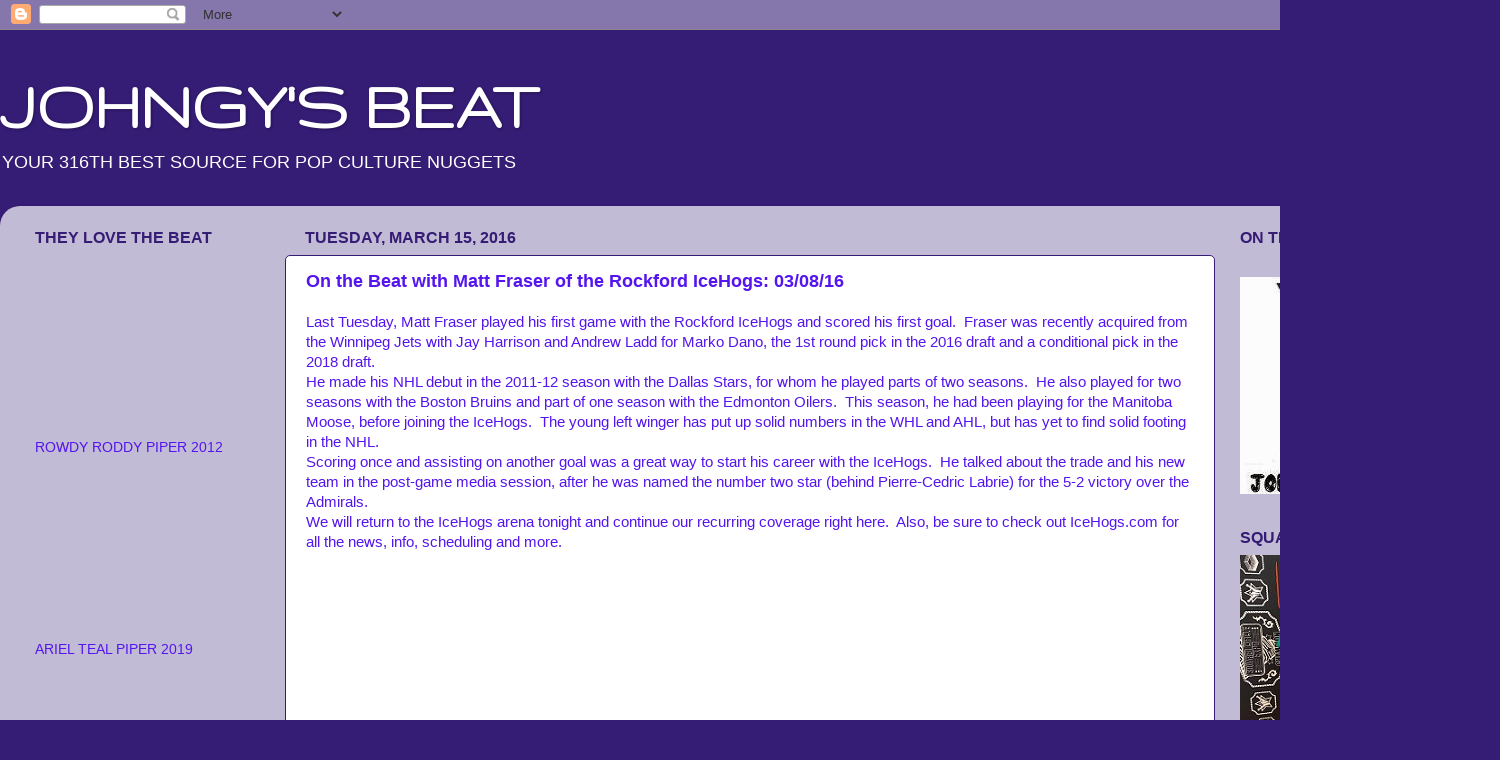

--- FILE ---
content_type: text/html; charset=UTF-8
request_url: http://www.johngysbeat.com/2016/03/on-beat-with-matt-fraser-of-rockford.html
body_size: 58058
content:
<!DOCTYPE html>
<html class='v2' dir='ltr' lang='en'>
<head>
<link href='https://www.blogger.com/static/v1/widgets/335934321-css_bundle_v2.css' rel='stylesheet' type='text/css'/>
<meta content='width=1100' name='viewport'/>
<meta content='text/html; charset=UTF-8' http-equiv='Content-Type'/>
<meta content='blogger' name='generator'/>
<link href='http://www.johngysbeat.com/favicon.ico' rel='icon' type='image/x-icon'/>
<link href='http://www.johngysbeat.com/2016/03/on-beat-with-matt-fraser-of-rockford.html' rel='canonical'/>
<link rel="alternate" type="application/atom+xml" title="JOHNGY&#39;S BEAT - Atom" href="http://www.johngysbeat.com/feeds/posts/default" />
<link rel="alternate" type="application/rss+xml" title="JOHNGY&#39;S BEAT - RSS" href="http://www.johngysbeat.com/feeds/posts/default?alt=rss" />
<link rel="service.post" type="application/atom+xml" title="JOHNGY&#39;S BEAT - Atom" href="https://www.blogger.com/feeds/7765094200998228719/posts/default" />

<link rel="alternate" type="application/atom+xml" title="JOHNGY&#39;S BEAT - Atom" href="http://www.johngysbeat.com/feeds/2241668092140940603/comments/default" />
<!--Can't find substitution for tag [blog.ieCssRetrofitLinks]-->
<link href='https://i.ytimg.com/vi/4Fr6YnXAhjQ/hqdefault.jpg' rel='image_src'/>
<meta content='http://www.johngysbeat.com/2016/03/on-beat-with-matt-fraser-of-rockford.html' property='og:url'/>
<meta content='On the Beat with Matt Fraser of the Rockford IceHogs: 03/08/16' property='og:title'/>
<meta content=' Last Tuesday, Matt Fraser played his first game with the Rockford IceHogs and scored his first goal.  Fraser was recently acquired from the...' property='og:description'/>
<meta content='https://lh3.googleusercontent.com/blogger_img_proxy/AEn0k_t1cycWeTt_ojPdK-gCQ-Dwo1UYHqDY4UGU3O12Izu_IYj-2Ww-OfSYqzPu-3KVJsEFl1W0h_CSCqov86dauk40KYH11bX7lHa2NtKMyEbmmZOZLA=w1200-h630-n-k-no-nu' property='og:image'/>
<title>JOHNGY'S BEAT: On the Beat with Matt Fraser of the Rockford IceHogs: 03/08/16</title>
<style type='text/css'>@font-face{font-family:'Gruppo';font-style:normal;font-weight:400;font-display:swap;src:url(//fonts.gstatic.com/s/gruppo/v23/WwkfxPmzE06v_ZW1UHrBGoIAUOo5.woff2)format('woff2');unicode-range:U+0100-02BA,U+02BD-02C5,U+02C7-02CC,U+02CE-02D7,U+02DD-02FF,U+0304,U+0308,U+0329,U+1D00-1DBF,U+1E00-1E9F,U+1EF2-1EFF,U+2020,U+20A0-20AB,U+20AD-20C0,U+2113,U+2C60-2C7F,U+A720-A7FF;}@font-face{font-family:'Gruppo';font-style:normal;font-weight:400;font-display:swap;src:url(//fonts.gstatic.com/s/gruppo/v23/WwkfxPmzE06v_ZW1XnrBGoIAUA.woff2)format('woff2');unicode-range:U+0000-00FF,U+0131,U+0152-0153,U+02BB-02BC,U+02C6,U+02DA,U+02DC,U+0304,U+0308,U+0329,U+2000-206F,U+20AC,U+2122,U+2191,U+2193,U+2212,U+2215,U+FEFF,U+FFFD;}</style>
<style id='page-skin-1' type='text/css'><!--
/*-----------------------------------------------
Blogger Template Style
Name:     Picture Window
Designer: Blogger
URL:      www.blogger.com
----------------------------------------------- */
/* Content
----------------------------------------------- */
body {
font: normal normal 15px Arial, Tahoma, Helvetica, FreeSans, sans-serif;
color: #5415ee;
background: #351c75 none no-repeat scroll center center;
}
html body .region-inner {
min-width: 0;
max-width: 100%;
width: auto;
}
.content-outer {
font-size: 90%;
}
a:link {
text-decoration:none;
color: #351c75;
}
a:visited {
text-decoration:none;
color: #662af2;
}
a:hover {
text-decoration:underline;
color: #1a222a;
}
.content-outer {
background: transparent none repeat scroll top left;
-moz-border-radius: 0;
-webkit-border-radius: 0;
-goog-ms-border-radius: 0;
border-radius: 0;
-moz-box-shadow: 0 0 0 rgba(0, 0, 0, .15);
-webkit-box-shadow: 0 0 0 rgba(0, 0, 0, .15);
-goog-ms-box-shadow: 0 0 0 rgba(0, 0, 0, .15);
box-shadow: 0 0 0 rgba(0, 0, 0, .15);
margin: 20px auto;
}
.content-inner {
padding: 0;
}
/* Header
----------------------------------------------- */
.header-outer {
background: transparent none repeat-x scroll top left;
_background-image: none;
color: #ffffff;
-moz-border-radius: 0;
-webkit-border-radius: 0;
-goog-ms-border-radius: 0;
border-radius: 0;
}
.Header img, .Header #header-inner {
-moz-border-radius: 0;
-webkit-border-radius: 0;
-goog-ms-border-radius: 0;
border-radius: 0;
}
.header-inner .Header .titlewrapper,
.header-inner .Header .descriptionwrapper {
padding-left: 0;
padding-right: 0;
}
.Header h1 {
font: normal bold 70px Gruppo;
text-shadow: 1px 1px 3px rgba(0, 0, 0, 0.3);
}
.Header h1 a {
color: #ffffff;
}
.Header .description {
font-size: 130%;
}
/* Tabs
----------------------------------------------- */
.tabs-inner {
margin: .5em 20px 0;
padding: 0;
}
.tabs-inner .section {
margin: 0;
}
.tabs-inner .widget ul {
padding: 0;
background: transparent none repeat scroll bottom;
-moz-border-radius: 0;
-webkit-border-radius: 0;
-goog-ms-border-radius: 0;
border-radius: 0;
}
.tabs-inner .widget li {
border: none;
}
.tabs-inner .widget li a {
display: inline-block;
padding: .5em 1em;
margin-right: .25em;
color: #351c75;
font: normal normal 15px Arial, Tahoma, Helvetica, FreeSans, sans-serif;
-moz-border-radius: 10px 10px 0 0;
-webkit-border-top-left-radius: 10px;
-webkit-border-top-right-radius: 10px;
-goog-ms-border-radius: 10px 10px 0 0;
border-radius: 10px 10px 0 0;
background: transparent url(https://resources.blogblog.com/blogblog/data/1kt/transparent/black50.png) repeat scroll top left;
border-right: 1px solid transparent;
}
.tabs-inner .widget li:first-child a {
padding-left: 1.25em;
-moz-border-radius-topleft: 10px;
-moz-border-radius-bottomleft: 0;
-webkit-border-top-left-radius: 10px;
-webkit-border-bottom-left-radius: 0;
-goog-ms-border-top-left-radius: 10px;
-goog-ms-border-bottom-left-radius: 0;
border-top-left-radius: 10px;
border-bottom-left-radius: 0;
}
.tabs-inner .widget li.selected a,
.tabs-inner .widget li a:hover {
position: relative;
z-index: 1;
background: transparent url(https://resources.blogblog.com/blogblog/data/1kt/transparent/white80.png) repeat scroll bottom;
color: #351c75;
-moz-box-shadow: 0 0 3px rgba(0, 0, 0, .15);
-webkit-box-shadow: 0 0 3px rgba(0, 0, 0, .15);
-goog-ms-box-shadow: 0 0 3px rgba(0, 0, 0, .15);
box-shadow: 0 0 3px rgba(0, 0, 0, .15);
}
/* Headings
----------------------------------------------- */
h2 {
font: normal bold 16px Arial, Tahoma, Helvetica, FreeSans, sans-serif;
text-transform: uppercase;
color: #351c75;
margin: .5em 0;
}
/* Main
----------------------------------------------- */
.main-outer {
background: transparent url(https://resources.blogblog.com/blogblog/data/1kt/transparent/white80.png) repeat scroll top left;
-moz-border-radius: 20px 20px 0 0;
-webkit-border-top-left-radius: 20px;
-webkit-border-top-right-radius: 20px;
-webkit-border-bottom-left-radius: 0;
-webkit-border-bottom-right-radius: 0;
-goog-ms-border-radius: 20px 20px 0 0;
border-radius: 20px 20px 0 0;
-moz-box-shadow: 0 1px 3px rgba(0, 0, 0, .15);
-webkit-box-shadow: 0 1px 3px rgba(0, 0, 0, .15);
-goog-ms-box-shadow: 0 1px 3px rgba(0, 0, 0, .15);
box-shadow: 0 1px 3px rgba(0, 0, 0, .15);
}
.main-inner {
padding: 15px 20px 20px;
}
.main-inner .column-center-inner {
padding: 0 0;
}
.main-inner .column-left-inner {
padding-left: 0;
}
.main-inner .column-right-inner {
padding-right: 0;
}
/* Posts
----------------------------------------------- */
h3.post-title {
margin: 0;
font: normal bold 18px Arial, Tahoma, Helvetica, FreeSans, sans-serif;
}
.comments h4 {
margin: 1em 0 0;
font: normal bold 18px Arial, Tahoma, Helvetica, FreeSans, sans-serif;
}
.date-header span {
color: #351c75;
}
.post-outer {
background-color: #ffffff;
border: solid 1px #351c75;
-moz-border-radius: 5px;
-webkit-border-radius: 5px;
border-radius: 5px;
-goog-ms-border-radius: 5px;
padding: 15px 20px;
margin: 0 -20px 20px;
}
.post-body {
line-height: 1.4;
font-size: 110%;
position: relative;
}
.post-header {
margin: 0 0 1.5em;
color: #351c75;
line-height: 1.6;
}
.post-footer {
margin: .5em 0 0;
color: #351c75;
line-height: 1.6;
}
#blog-pager {
font-size: 140%
}
#comments .comment-author {
padding-top: 1.5em;
border-top: dashed 1px #ccc;
border-top: dashed 1px rgba(128, 128, 128, .5);
background-position: 0 1.5em;
}
#comments .comment-author:first-child {
padding-top: 0;
border-top: none;
}
.avatar-image-container {
margin: .2em 0 0;
}
/* Comments
----------------------------------------------- */
.comments .comments-content .icon.blog-author {
background-repeat: no-repeat;
background-image: url([data-uri]);
}
.comments .comments-content .loadmore a {
border-top: 1px solid #1a222a;
border-bottom: 1px solid #1a222a;
}
.comments .continue {
border-top: 2px solid #1a222a;
}
/* Widgets
----------------------------------------------- */
.widget ul, .widget #ArchiveList ul.flat {
padding: 0;
list-style: none;
}
.widget ul li, .widget #ArchiveList ul.flat li {
border-top: dashed 1px #ccc;
border-top: dashed 1px rgba(128, 128, 128, .5);
}
.widget ul li:first-child, .widget #ArchiveList ul.flat li:first-child {
border-top: none;
}
.widget .post-body ul {
list-style: disc;
}
.widget .post-body ul li {
border: none;
}
/* Footer
----------------------------------------------- */
.footer-outer {
color:#351c75;
background: transparent url(https://resources.blogblog.com/blogblog/data/1kt/transparent/black50.png) repeat scroll top left;
-moz-border-radius: 0 0 20px 20px;
-webkit-border-top-left-radius: 0;
-webkit-border-top-right-radius: 0;
-webkit-border-bottom-left-radius: 20px;
-webkit-border-bottom-right-radius: 20px;
-goog-ms-border-radius: 0 0 20px 20px;
border-radius: 0 0 20px 20px;
-moz-box-shadow: 0 1px 3px rgba(0, 0, 0, .15);
-webkit-box-shadow: 0 1px 3px rgba(0, 0, 0, .15);
-goog-ms-box-shadow: 0 1px 3px rgba(0, 0, 0, .15);
box-shadow: 0 1px 3px rgba(0, 0, 0, .15);
}
.footer-inner {
padding: 10px 20px 20px;
}
.footer-outer a {
color: #351c75;
}
.footer-outer a:visited {
color: #351c75;
}
.footer-outer a:hover {
color: #5415ee;
}
.footer-outer .widget h2 {
color: #351c75;
}
/* Mobile
----------------------------------------------- */
html body.mobile {
height: auto;
}
html body.mobile {
min-height: 480px;
background-size: 100% auto;
}
.mobile .body-fauxcolumn-outer {
background: transparent none repeat scroll top left;
}
html .mobile .mobile-date-outer, html .mobile .blog-pager {
border-bottom: none;
background: transparent url(https://resources.blogblog.com/blogblog/data/1kt/transparent/white80.png) repeat scroll top left;
margin-bottom: 10px;
}
.mobile .date-outer {
background: transparent url(https://resources.blogblog.com/blogblog/data/1kt/transparent/white80.png) repeat scroll top left;
}
.mobile .header-outer, .mobile .main-outer,
.mobile .post-outer, .mobile .footer-outer {
-moz-border-radius: 0;
-webkit-border-radius: 0;
-goog-ms-border-radius: 0;
border-radius: 0;
}
.mobile .content-outer,
.mobile .main-outer,
.mobile .post-outer {
background: inherit;
border: none;
}
.mobile .content-outer {
font-size: 100%;
}
.mobile-link-button {
background-color: #351c75;
}
.mobile-link-button a:link, .mobile-link-button a:visited {
color: #ffffff;
}
.mobile-index-contents {
color: #5415ee;
}
.mobile .tabs-inner .PageList .widget-content {
background: transparent url(https://resources.blogblog.com/blogblog/data/1kt/transparent/white80.png) repeat scroll bottom;
color: #351c75;
}
.mobile .tabs-inner .PageList .widget-content .pagelist-arrow {
border-left: 1px solid transparent;
}

--></style>
<style id='template-skin-1' type='text/css'><!--
body {
min-width: 1500px;
}
.content-outer, .content-fauxcolumn-outer, .region-inner {
min-width: 1500px;
max-width: 1500px;
_width: 1500px;
}
.main-inner .columns {
padding-left: 270px;
padding-right: 270px;
}
.main-inner .fauxcolumn-center-outer {
left: 270px;
right: 270px;
/* IE6 does not respect left and right together */
_width: expression(this.parentNode.offsetWidth -
parseInt("270px") -
parseInt("270px") + 'px');
}
.main-inner .fauxcolumn-left-outer {
width: 270px;
}
.main-inner .fauxcolumn-right-outer {
width: 270px;
}
.main-inner .column-left-outer {
width: 270px;
right: 100%;
margin-left: -270px;
}
.main-inner .column-right-outer {
width: 270px;
margin-right: -270px;
}
#layout {
min-width: 0;
}
#layout .content-outer {
min-width: 0;
width: 800px;
}
#layout .region-inner {
min-width: 0;
width: auto;
}
body#layout div.add_widget {
padding: 8px;
}
body#layout div.add_widget a {
margin-left: 32px;
}
--></style>
<link href='https://www.blogger.com/dyn-css/authorization.css?targetBlogID=7765094200998228719&amp;zx=79d278d8-275c-4e7e-930b-f7a3e7341d44' media='none' onload='if(media!=&#39;all&#39;)media=&#39;all&#39;' rel='stylesheet'/><noscript><link href='https://www.blogger.com/dyn-css/authorization.css?targetBlogID=7765094200998228719&amp;zx=79d278d8-275c-4e7e-930b-f7a3e7341d44' rel='stylesheet'/></noscript>
<meta name='google-adsense-platform-account' content='ca-host-pub-1556223355139109'/>
<meta name='google-adsense-platform-domain' content='blogspot.com'/>

</head>
<body class='loading variant-open'>
<div class='navbar section' id='navbar' name='Navbar'><div class='widget Navbar' data-version='1' id='Navbar1'><script type="text/javascript">
    function setAttributeOnload(object, attribute, val) {
      if(window.addEventListener) {
        window.addEventListener('load',
          function(){ object[attribute] = val; }, false);
      } else {
        window.attachEvent('onload', function(){ object[attribute] = val; });
      }
    }
  </script>
<div id="navbar-iframe-container"></div>
<script type="text/javascript" src="https://apis.google.com/js/platform.js"></script>
<script type="text/javascript">
      gapi.load("gapi.iframes:gapi.iframes.style.bubble", function() {
        if (gapi.iframes && gapi.iframes.getContext) {
          gapi.iframes.getContext().openChild({
              url: 'https://www.blogger.com/navbar/7765094200998228719?po\x3d2241668092140940603\x26origin\x3dhttp://www.johngysbeat.com',
              where: document.getElementById("navbar-iframe-container"),
              id: "navbar-iframe"
          });
        }
      });
    </script><script type="text/javascript">
(function() {
var script = document.createElement('script');
script.type = 'text/javascript';
script.src = '//pagead2.googlesyndication.com/pagead/js/google_top_exp.js';
var head = document.getElementsByTagName('head')[0];
if (head) {
head.appendChild(script);
}})();
</script>
</div></div>
<div class='body-fauxcolumns'>
<div class='fauxcolumn-outer body-fauxcolumn-outer'>
<div class='cap-top'>
<div class='cap-left'></div>
<div class='cap-right'></div>
</div>
<div class='fauxborder-left'>
<div class='fauxborder-right'></div>
<div class='fauxcolumn-inner'>
</div>
</div>
<div class='cap-bottom'>
<div class='cap-left'></div>
<div class='cap-right'></div>
</div>
</div>
</div>
<div class='content'>
<div class='content-fauxcolumns'>
<div class='fauxcolumn-outer content-fauxcolumn-outer'>
<div class='cap-top'>
<div class='cap-left'></div>
<div class='cap-right'></div>
</div>
<div class='fauxborder-left'>
<div class='fauxborder-right'></div>
<div class='fauxcolumn-inner'>
</div>
</div>
<div class='cap-bottom'>
<div class='cap-left'></div>
<div class='cap-right'></div>
</div>
</div>
</div>
<div class='content-outer'>
<div class='content-cap-top cap-top'>
<div class='cap-left'></div>
<div class='cap-right'></div>
</div>
<div class='fauxborder-left content-fauxborder-left'>
<div class='fauxborder-right content-fauxborder-right'></div>
<div class='content-inner'>
<header>
<div class='header-outer'>
<div class='header-cap-top cap-top'>
<div class='cap-left'></div>
<div class='cap-right'></div>
</div>
<div class='fauxborder-left header-fauxborder-left'>
<div class='fauxborder-right header-fauxborder-right'></div>
<div class='region-inner header-inner'>
<div class='header section' id='header' name='Header'><div class='widget Header' data-version='1' id='Header1'>
<div id='header-inner'>
<div class='titlewrapper'>
<h1 class='title'>
<a href='http://www.johngysbeat.com/'>
JOHNGY'S BEAT
</a>
</h1>
</div>
<div class='descriptionwrapper'>
<p class='description'><span>YOUR 316TH BEST SOURCE FOR POP CULTURE NUGGETS</span></p>
</div>
</div>
</div></div>
</div>
</div>
<div class='header-cap-bottom cap-bottom'>
<div class='cap-left'></div>
<div class='cap-right'></div>
</div>
</div>
</header>
<div class='tabs-outer'>
<div class='tabs-cap-top cap-top'>
<div class='cap-left'></div>
<div class='cap-right'></div>
</div>
<div class='fauxborder-left tabs-fauxborder-left'>
<div class='fauxborder-right tabs-fauxborder-right'></div>
<div class='region-inner tabs-inner'>
<div class='tabs no-items section' id='crosscol' name='Cross-Column'></div>
<div class='tabs no-items section' id='crosscol-overflow' name='Cross-Column 2'></div>
</div>
</div>
<div class='tabs-cap-bottom cap-bottom'>
<div class='cap-left'></div>
<div class='cap-right'></div>
</div>
</div>
<div class='main-outer'>
<div class='main-cap-top cap-top'>
<div class='cap-left'></div>
<div class='cap-right'></div>
</div>
<div class='fauxborder-left main-fauxborder-left'>
<div class='fauxborder-right main-fauxborder-right'></div>
<div class='region-inner main-inner'>
<div class='columns fauxcolumns'>
<div class='fauxcolumn-outer fauxcolumn-center-outer'>
<div class='cap-top'>
<div class='cap-left'></div>
<div class='cap-right'></div>
</div>
<div class='fauxborder-left'>
<div class='fauxborder-right'></div>
<div class='fauxcolumn-inner'>
</div>
</div>
<div class='cap-bottom'>
<div class='cap-left'></div>
<div class='cap-right'></div>
</div>
</div>
<div class='fauxcolumn-outer fauxcolumn-left-outer'>
<div class='cap-top'>
<div class='cap-left'></div>
<div class='cap-right'></div>
</div>
<div class='fauxborder-left'>
<div class='fauxborder-right'></div>
<div class='fauxcolumn-inner'>
</div>
</div>
<div class='cap-bottom'>
<div class='cap-left'></div>
<div class='cap-right'></div>
</div>
</div>
<div class='fauxcolumn-outer fauxcolumn-right-outer'>
<div class='cap-top'>
<div class='cap-left'></div>
<div class='cap-right'></div>
</div>
<div class='fauxborder-left'>
<div class='fauxborder-right'></div>
<div class='fauxcolumn-inner'>
</div>
</div>
<div class='cap-bottom'>
<div class='cap-left'></div>
<div class='cap-right'></div>
</div>
</div>
<!-- corrects IE6 width calculation -->
<div class='columns-inner'>
<div class='column-center-outer'>
<div class='column-center-inner'>
<div class='main section' id='main' name='Main'><div class='widget Blog' data-version='1' id='Blog1'>
<div class='blog-posts hfeed'>

          <div class="date-outer">
        
<h2 class='date-header'><span>Tuesday, March 15, 2016</span></h2>

          <div class="date-posts">
        
<div class='post-outer'>
<div class='post hentry uncustomized-post-template' itemprop='blogPost' itemscope='itemscope' itemtype='http://schema.org/BlogPosting'>
<meta content='https://i.ytimg.com/vi/4Fr6YnXAhjQ/hqdefault.jpg' itemprop='image_url'/>
<meta content='7765094200998228719' itemprop='blogId'/>
<meta content='2241668092140940603' itemprop='postId'/>
<a name='2241668092140940603'></a>
<h3 class='post-title entry-title' itemprop='name'>
On the Beat with Matt Fraser of the Rockford IceHogs: 03/08/16
</h3>
<div class='post-header'>
<div class='post-header-line-1'></div>
</div>
<div class='post-body entry-content' id='post-body-2241668092140940603' itemprop='description articleBody'>
<div style="text-align: left;">
Last Tuesday, Matt Fraser played his first game with the Rockford IceHogs and scored his first goal. &nbsp;Fraser was recently acquired&nbsp;from the Winnipeg Jets with Jay Harrison and Andrew Ladd for Marko Dano, the 1st round pick in the 2016 draft and a conditional pick in the 2018 draft.</div>
<div style="text-align: left;">
He made his NHL debut in the 2011-12 season with the Dallas Stars, for whom he played parts of two seasons. &nbsp;He also played for two seasons with the Boston Bruins and part of one season with the Edmonton Oilers. &nbsp;This season, he had been playing for the Manitoba Moose, before joining the IceHogs. &nbsp;The young left winger has put up solid numbers in the WHL and AHL, but has yet to find solid footing in the NHL.</div>
<div style="text-align: left;">
Scoring once and assisting on another goal was a great way to start his career with the IceHogs. &nbsp;He talked about the trade and his new team in the post-game media session, after he was named the number two star (behind Pierre-Cedric Labrie) for the 5-2 victory over the Admirals.</div>
<div style="text-align: left;">
We will return to the IceHogs arena tonight and continue our recurring coverage right here. &nbsp;Also, be sure to check out IceHogs.com for all the news, info, scheduling and more.</div>
<div style="text-align: center;">
<iframe allowfullscreen="" frameborder="0" height="315" src="https://www.youtube.com/embed/4Fr6YnXAhjQ" width="560"></iframe></div>
<div style="text-align: center;">
(Post-game media session video courtesy of IceHogs.com)</div>
<div style='clear: both;'></div>
</div>
<div class='post-footer'>
<div class='post-footer-line post-footer-line-1'>
<span class='post-author vcard'>
Posted by
<span class='fn' itemprop='author' itemscope='itemscope' itemtype='http://schema.org/Person'>
<meta content='https://www.blogger.com/profile/18416011578421652629' itemprop='url'/>
<a class='g-profile' href='https://www.blogger.com/profile/18416011578421652629' rel='author' title='author profile'>
<span itemprop='name'>Johngy</span>
</a>
</span>
</span>
<span class='post-timestamp'>
at
<meta content='http://www.johngysbeat.com/2016/03/on-beat-with-matt-fraser-of-rockford.html' itemprop='url'/>
<a class='timestamp-link' href='http://www.johngysbeat.com/2016/03/on-beat-with-matt-fraser-of-rockford.html' rel='bookmark' title='permanent link'><abbr class='published' itemprop='datePublished' title='2016-03-15T06:00:00-05:00'>6:00&#8239;AM</abbr></a>
</span>
<span class='post-comment-link'>
</span>
<span class='post-icons'>
<span class='item-action'>
<a href='https://www.blogger.com/email-post/7765094200998228719/2241668092140940603' title='Email Post'>
<img alt='' class='icon-action' height='13' src='https://resources.blogblog.com/img/icon18_email.gif' width='18'/>
</a>
</span>
<span class='item-control blog-admin pid-1653000274'>
<a href='https://www.blogger.com/post-edit.g?blogID=7765094200998228719&postID=2241668092140940603&from=pencil' title='Edit Post'>
<img alt='' class='icon-action' height='18' src='https://resources.blogblog.com/img/icon18_edit_allbkg.gif' width='18'/>
</a>
</span>
</span>
<div class='post-share-buttons goog-inline-block'>
<a class='goog-inline-block share-button sb-email' href='https://www.blogger.com/share-post.g?blogID=7765094200998228719&postID=2241668092140940603&target=email' target='_blank' title='Email This'><span class='share-button-link-text'>Email This</span></a><a class='goog-inline-block share-button sb-blog' href='https://www.blogger.com/share-post.g?blogID=7765094200998228719&postID=2241668092140940603&target=blog' onclick='window.open(this.href, "_blank", "height=270,width=475"); return false;' target='_blank' title='BlogThis!'><span class='share-button-link-text'>BlogThis!</span></a><a class='goog-inline-block share-button sb-twitter' href='https://www.blogger.com/share-post.g?blogID=7765094200998228719&postID=2241668092140940603&target=twitter' target='_blank' title='Share to X'><span class='share-button-link-text'>Share to X</span></a><a class='goog-inline-block share-button sb-facebook' href='https://www.blogger.com/share-post.g?blogID=7765094200998228719&postID=2241668092140940603&target=facebook' onclick='window.open(this.href, "_blank", "height=430,width=640"); return false;' target='_blank' title='Share to Facebook'><span class='share-button-link-text'>Share to Facebook</span></a><a class='goog-inline-block share-button sb-pinterest' href='https://www.blogger.com/share-post.g?blogID=7765094200998228719&postID=2241668092140940603&target=pinterest' target='_blank' title='Share to Pinterest'><span class='share-button-link-text'>Share to Pinterest</span></a>
</div>
</div>
<div class='post-footer-line post-footer-line-2'>
<span class='post-labels'>
Labels:
<a href='http://www.johngysbeat.com/search/label/2016' rel='tag'>2016</a>,
<a href='http://www.johngysbeat.com/search/label/Interviews' rel='tag'>Interviews</a>,
<a href='http://www.johngysbeat.com/search/label/John%20Wroblewski' rel='tag'>John Wroblewski</a>,
<a href='http://www.johngysbeat.com/search/label/Johngy' rel='tag'>Johngy</a>,
<a href='http://www.johngysbeat.com/search/label/Matt%20Fraser' rel='tag'>Matt Fraser</a>,
<a href='http://www.johngysbeat.com/search/label/Rockford%20IceHogs' rel='tag'>Rockford IceHogs</a>
</span>
</div>
<div class='post-footer-line post-footer-line-3'>
<span class='post-location'>
</span>
</div>
</div>
</div>
<div class='comments' id='comments'>
<a name='comments'></a>
<h4>No comments:</h4>
<div id='Blog1_comments-block-wrapper'>
<dl class='avatar-comment-indent' id='comments-block'>
</dl>
</div>
<p class='comment-footer'>
<a href='https://www.blogger.com/comment/fullpage/post/7765094200998228719/2241668092140940603' onclick=''>Post a Comment</a>
</p>
</div>
</div>

        </div></div>
      
</div>
<div class='blog-pager' id='blog-pager'>
<span id='blog-pager-newer-link'>
<a class='blog-pager-newer-link' href='http://www.johngysbeat.com/2016/03/thirty-five-years-of-grant-mulvey.html' id='Blog1_blog-pager-newer-link' title='Newer Post'>Newer Post</a>
</span>
<span id='blog-pager-older-link'>
<a class='blog-pager-older-link' href='http://www.johngysbeat.com/2016/03/friendly-encounters-elvira-and-paris.html' id='Blog1_blog-pager-older-link' title='Older Post'>Older Post</a>
</span>
<a class='home-link' href='http://www.johngysbeat.com/'>Home</a>
</div>
<div class='clear'></div>
<div class='post-feeds'>
<div class='feed-links'>
Subscribe to:
<a class='feed-link' href='http://www.johngysbeat.com/feeds/2241668092140940603/comments/default' target='_blank' type='application/atom+xml'>Post Comments (Atom)</a>
</div>
</div>
</div></div>
</div>
</div>
<div class='column-left-outer'>
<div class='column-left-inner'>
<aside>
<div class='sidebar section' id='sidebar-left-1'><div class='widget HTML' data-version='1' id='HTML1'>
<h2 class='title'>THEY LOVE THE BEAT</h2>
<div class='widget-content'>
<iframe width="217" height="179" src="http://www.youtube.com/embed/RxSyoWvEZ7w" frameborder="0" allowfullscreen></iframe>
ROWDY RODDY PIPER 2012
<iframe width="217" height="179" src="https://www.youtube.com/embed/PlgXC3RNYRk" frameborder="0" allow="accelerometer; autoplay; encrypted-media; gyroscope; picture-in-picture" allowfullscreen></iframe>
ARIEL TEAL PIPER 2019
<iframe width="217" height="179" src="https://www.youtube.com/embed/9trEf2YTO6Y" frameborder="0" allow="accelerometer; autoplay; encrypted-media; gyroscope; picture-in-picture" allowfullscreen></iframe>
MONICA ABBOTT 2019
<iframe width="217" height="179" src="https://www.youtube.com/embed/9ZL5HCR0LvA" title="YouTube video player" frameborder="0" allow="accelerometer; autoplay; clipboard-write; encrypted-media; gyroscope; picture-in-picture" allowfullscreen></iframe>
ALI CANTARELLA 2022
<iframe width="217" height="179" src="https://www.youtube.com/embed/5z28fB6ICwc" frameborder="0" allowfullscreen></iframe>
PJ SOLES 2015
<iframe width="217" height="179" src="https://www.youtube.com/embed/gdeCxFkL5c0" frameborder="0" allowfullscreen></iframe>
BARRY BOSTWICK 2015
<iframe width="217" height="179" src="https://www.youtube.com/embed/HSsm06fH5zg" frameborder="0" allowfullscreen></iframe>
JERRY "THE KING" LAWLER 2017
<iframe width="217" height="179" src="https://www.youtube.com/embed/dg_zRTdvsTQ" frameborder="0" allowfullscreen></iframe>
ELLIOTT SERRANO 2017
<iframe width="217" height="179" src="https://www.youtube.com/embed/yoJh47T_WQ8" frameborder="0" allowfullscreen></iframe>
MELISSA ARCHER 2016
<iframe width="217" height="179" src="https://www.youtube.com/embed/6LrPlecQAtM" frameborder="0" allowfullscreen></iframe>
MEAN GENE OKERLUND 2016
<iframe width="217" height="179" src="https://www.youtube.com/embed/z3eBQZi5AD4" frameborder="0" allowfullscreen></iframe>
CRAZY MARY DOBSON 2016
<iframe width="217" height="179" src="https://www.youtube.com/embed/0sDFIP7lPh8" frameborder="0" allowfullscreen></iframe>
AMY SHIRLEY 2016
<iframe width="217" height="179" src="https://www.youtube.com/embed/T4Foo0gh60g" frameborder="0" allowfullscreen></iframe>
CHRISTY HEMME 2015
<iframe width="217" height="179" src="https://www.youtube.com/embed/YgPqYhB-Lrc" frameborder="0" allowfullscreen></iframe>
FELISSA ROSE 2015
<iframe width="217" height="179" src="http://www.youtube.com/embed/FwAw9rBep8A"; frameborder="0" allowfullscreen></iframe>
LEE ARENBERG 2011
<iframe width="217" height="179" src="https://www.youtube.com/embed/BexWMWb810o" frameborder="0" allowfullscreen></iframe>
KASSIE DePAIVA 2015
<iframe width="217" height="179" src="https://www.youtube.com/embed/nigVrFBMXug" frameborder="0" allowfullscreen></iframe>
VELVET SKY 2015
<iframe width="217" height="179" src="https://www.youtube.com/embed/JrPMntYDc54" frameborder="0" allow="autoplay; encrypted-media" allowfullscreen></iframe>
MADUSA MICELI 2018
<iframe width="217" height="175" src="https://www.youtube.com/embed/QDrOUjQxwzI" frameborder="0" allowfullscreen></iframe>
CHRIS 51 & JOSH BODWELL 2015
<iframe width="217" height="175" src="https://www.youtube.com/embed/8NcPrgPsPh8" frameborder="0" allowfullscreen></iframe>
GREG VALENTINE 2015
<iframe width="217" height="179" src="https://www.youtube.com/embed/olGUHpPRTOQ" frameborder="0" allowfullscreen></iframe>
JASON DAVID FRANK 2014
<iframe width="217" height="179" src="https://www.youtube.com/embed/1Bia-x-Rv6I" frameborder="0" allowfullscreen></iframe>
LOU FERRIGNO 2014
<iframe title="YouTube video player" class="youtube-player" type="text/html" width="217" height="179" src="http://www.youtube.com/embed/l9aWNPuDeqE?rel=0&amp;hd=1"; frameborder="0" allowfullscreen></iframe>
MICK FOLEY 2009
<iframe title="YouTube video player" class="youtube-player" type="text/html" width="217" height="179" src="http://www.youtube.com/embed/WlJ11hE_JBU?rel=0&amp;hd=1"; frameborder="0" allowfullscreen></iframe>
ERIN MORAN 2008
<iframe width="217" height="179" src="http://www.youtube.com/embed/ooSQzG3-LMY";; frameborder="0" allowfullscreen></iframe>
TAMMY SYTCH 2011
<iframe width="217" height="179" src="https://www.youtube.com/embed/pGPRAX0Uwhw" frameborder="0" allowfullscreen></iframe>
MAD MAN PONDO 2016
<iframe title="YouTube video player" class="youtube-player" type="text/html" width="217" height="179" src="http://www.youtube.com/embed/bho2pQ8GMVE?rel=0&amp;hd=1"; frameborder="0" allowfullscreen></iframe>
JENILEE HARRISON 2010
<iframe width="217" height="179" src="http://www.youtube.com/embed/hTsqPBM_zq8?hl=en&fs=1"; frameborder="0" allowfullscreen></iframe>
MIKE LOOKINLAND 2011
<iframe title="YouTube video player" class="youtube-player" type="text/html" width="217" height="179" src="http://www.youtube.com/embed/EuZqWkZ2gjg?rel=0&amp;hd=1"; frameborder="0" allowfullscreen></iframe>
WILLIE AAMES 2010
<iframe title="YouTube video player" class="youtube-player" type="text/html" width="217" height="179" src="http://www.youtube.com/embed/zIeFOD9Fkko?rel=0&amp;hd=1"; frameborder="0" allowfullscreen></iframe>
FRED WILLIAMSON 2010
<iframe title="YouTube video player" class="youtube-player" type="text/html" width="217" height="179" src="http://www.youtube.com/embed/2ZrTcFldbrI?rel=0&amp;hd=1"; frameborder="0" allowfullscreen></iframe>
VINCE PAPALE 2011
<iframe width="217" height="179" src="//www.youtube.com/embed/x-IgBO_lKNI" frameborder="0" allowfullscreen></iframe>
AL SNOW 2014
<iframe title="YouTube video player" class="youtube-player" type="text/html" width="217" height="179" src="http://www.youtube.com/embed/1gjIQngwTqY?rel=0&amp;hd=1"; frameborder="0" allowfullscreen></iframe>
KING KONG BUNDY 2008
<iframe title="YouTube video player" class="youtube-player" type="text/html" width="217" height="179" src="http://www.youtube.com/embed/GrnA_EpoVyU?rel=0&amp;hd=1"; frameborder="0" allowfullscreen></iframe>
TAMMY SYTCH 2008
<iframe width="217" height="179" src="//www.youtube.com/embed/pahSZxMs1Sg" frameborder="0" allowfullscreen></iframe>
SARAH FRENCH/JOE KNETTER 2013
<iframe width="217" height="179" src="//www.youtube.com/embed/VIkMX0nYu8s" frameborder="0" allowfullscreen></iframe>
LIN BREHMER 2013
<iframe title="YouTube video player" class="youtube-player" type="text/html" width="217" height="179" src="http://www.youtube.com/embed/rpMv07_GhGY?rel=0&amp;hd=1"; frameborder="0" allowfullscreen></iframe>
DALLAS PAGE 2010
<iframe title="YouTube video player" class="youtube-player" type="text/html" width="217" height="179" src="http://www.youtube.com/embed/_KHSFxNdbKw?rel=0&amp;hd=1"; frameborder="0" allowfullscreen></iframe>
DAWN MARIE 2008
<iframe title="YouTube video player" class="youtube-player" type="text/html" width="217" height="179" src="http://www.youtube.com/embed/qvwM1FoMJLI?rel=0&amp;hd=1"; frameborder="0" allowfullscreen></iframe>
FRAN GALLAGHER 2010
<iframe title="YouTube video player" class="youtube-player" type="text/html" width="217" height="179" src="http://www.youtube.com/embed/DrZySPdBCfc?rel=0&amp;hd=1"; frameborder="0" allowfullscreen></iframe>
EVIL ZEBRA 2009
<iframe width="217" height="179" src="http://www.youtube.com/embed/xaiTl82BGCk" frameborder="0" allowfullscreen></iframe>
T3 2012
<iframe title="YouTube video player" class="youtube-player" type="text/html" width="217" height="179" src="http://www.youtube.com/embed/Yw41KKcfEcg?rel=0&amp;hd=1"; frameborder="0" allowfullscreen></iframe>
THE GHOUL 2010
<iframe title="YouTube video player" class="youtube-player" type="text/html" width="217" height="179" src="http://www.youtube.com/embed/o9DgPziOUQ4?rel=0&amp;hd=1"; frameborder="0" allowfullscreen></iframe>
FRAN GALLAGHER 2009
</div>
<div class='clear'></div>
</div><div class='widget Profile' data-version='1' id='Profile1'>
<h2>About Me</h2>
<div class='widget-content'>
<a href='https://www.blogger.com/profile/18416011578421652629'><img alt='My photo' class='profile-img' height='73' src='//blogger.googleusercontent.com/img/b/R29vZ2xl/AVvXsEgguBr_ucXpKWoEk54DbgaxaND7Kj33EVs7PpBGa1BN-h7CTdv4V_5ULfeB11kh571UosVUp0kGf9sanrVZ0hX_fe2EgzmQgDicSmBC31WnKsl3YIT7dxJYpenOAUcIsg/s220/JohngyPress111.JPG' width='80'/></a>
<dl class='profile-datablock'>
<dt class='profile-data'>
<a class='profile-name-link g-profile' href='https://www.blogger.com/profile/18416011578421652629' rel='author' style='background-image: url(//www.blogger.com/img/logo-16.png);'>
Johngy
</a>
</dt>
</dl>
<a class='profile-link' href='https://www.blogger.com/profile/18416011578421652629' rel='author'>View my complete profile</a>
<div class='clear'></div>
</div>
</div></div>
</aside>
</div>
</div>
<div class='column-right-outer'>
<div class='column-right-inner'>
<aside>
<div class='sidebar section' id='sidebar-right-1'><div class='widget Text' data-version='1' id='Text1'>
<h2 class='title'>ON THE BEAT WITH...</h2>
<div class='widget-content'>
</div>
<div class='clear'></div>
</div><div class='widget Image' data-version='1' id='Image8'>
<div class='widget-content'>
<a href='http://www.youtube.com/channel/UC3Z1RNqSiQw423jFxIideTw'>
<img alt='' height='217' id='Image8_img' src='https://blogger.googleusercontent.com/img/b/R29vZ2xl/AVvXsEgwEP8ecpe14pabO3qlnhtUGvIJ9tmii6zW5hGYvI7r23eqETSf_kOWCgGz-lSqcmEJswg2Ne39TmE5tvW4IeD-H8L2_EOs-OJcNGRC8P27VVyoA3-7AK0BFeQ0I0tihU9eUMsiQgden3Jn/s1600/JohngyYouTube.JPG' width='217'/>
</a>
<br/>
</div>
<div class='clear'></div>
</div><div class='widget Image' data-version='1' id='Image23'>
<h2>SQUARED CIRCLE EXPO</h2>
<div class='widget-content'>
<a href='http://www.johngysbeat.com/search?q=squared+circle+expo'>
<img alt='SQUARED CIRCLE EXPO' height='217' id='Image23_img' src='https://blogger.googleusercontent.com/img/a/AVvXsEgKiaJZ_BalKaemByUN1nKgiTo2wRuhWpu7bazimH2_OXsaUI3eFV1Ie163TmjRZ08gU51zptN0w-nxCv5IKUrTNpsd0B0E7f0rEtYb9fiH-xsFd70cN5VOb5rxUN6A0KyaBHUkQ69unKVG1_6r16yXhne0EAmve9wUvjfnh66uu0CQF6MOkzDlrWuQ=s217' width='217'/>
</a>
<br/>
</div>
<div class='clear'></div>
</div><div class='widget Image' data-version='1' id='Image27'>
<h2>FAN EXPO</h2>
<div class='widget-content'>
<a href='http://www.johngysbeat.com/search/label/Fan%20Expo'>
<img alt='FAN EXPO' height='217' id='Image27_img' src='https://blogger.googleusercontent.com/img/a/AVvXsEgS7jAjL1CSSerTVLvFAXHRDo4F--PKoP1f91jkSjQt5c9USn8RHaho-lIP6bmTJz7U5ITd6wJMCgldEiee3vGF3L6KgTLaVG9Tp3t17m2_w9FPRSD0fC0v-ZbElC17cQcG5bWx54u2U8_1NxNtNR7wqDg6ZqCBY457WamWtQn6CNYmlIKr4U4kOZxb=s217' width='217'/>
</a>
<br/>
</div>
<div class='clear'></div>
</div><div class='widget Image' data-version='1' id='Image30'>
<h2>LOYOLA</h2>
<div class='widget-content'>
<a href='https://www.johngysbeat.com/search?q=loyola'>
<img alt='LOYOLA' height='217' id='Image30_img' src='https://blogger.googleusercontent.com/img/a/AVvXsEhg-GLcFMeLyTPhABmdyb3Gco7QjBTlZ2UzqY0ek0ttCC2qn2fE5g8jjnOCy4UOLgW0cSPh0C25ur8dVfUfhshuGAy70W3eQQZ_RJd7U39zmyOw9wPQyS9xtEanO5VXt5jvDzza84F98C1v2mthjB4Ej8JQmdByLs0WSWtG3zrnh49cr_Nxng27FzFaCNQ=s217' width='217'/>
</a>
<br/>
</div>
<div class='clear'></div>
</div><div class='widget Image' data-version='1' id='Image22'>
<h2>DePAUL</h2>
<div class='widget-content'>
<a href='http://www.johngysbeat.com/search/label/DePaul'>
<img alt='DePAUL' height='217' id='Image22_img' src='https://blogger.googleusercontent.com/img/b/R29vZ2xl/AVvXsEjibJHI8mlrSKhSXvH3qwWxbdC_IptFzNlJshHTih_RbPdftnsczytv76dH2PfT1RVHlRJj-jyBJE_WjoW5YGfS3BUUEbhBqguH8_ZQs_bfATytOdf7AOo95LvNBeWNhXyI91w1C4zFunY/s1600/DePaul.jpg' width='217'/>
</a>
<br/>
</div>
<div class='clear'></div>
</div><div class='widget Image' data-version='1' id='Image5'>
<h2>NORTHWESTERN</h2>
<div class='widget-content'>
<a href='http://www.johngysbeat.com/search?q=northwestern'>
<img alt='NORTHWESTERN' height='217' id='Image5_img' src='https://blogger.googleusercontent.com/img/b/R29vZ2xl/AVvXsEihj4gYWdj059f-8sOMcSHjuz9BxvzZn3Dpx9zWCHeL5jAbyI9Sm-0yEBgn5qyNLPLYgCDrPqjUAhiMCBBzHan925ziupw7n75gukmI_o4_QeOOyfRibcqm5YiDs28M5Ih7D_SLZ1CYqQZF/s1600/Jack61.JPG' width='217'/>
</a>
<br/>
</div>
<div class='clear'></div>
</div><div class='widget Image' data-version='1' id='Image17'>
<h2>ATHLETES UNLIMITED</h2>
<div class='widget-content'>
<a href='http://www.johngysbeat.com/search/label/AU'>
<img alt='ATHLETES UNLIMITED' height='217' id='Image17_img' src='https://blogger.googleusercontent.com/img/b/R29vZ2xl/AVvXsEjAqEb4qBeMML-kuUHE7MW2dFDMUi3FlDyJXu1ksYZonDzcMhBw2-EcoNzwtISpS2S2F_xKR2MxotBHnhTZLWPt0_rdLVTDKAMn72nPYGUd_ipCeztqfXlZgFXsjLhdYgWMcvhCsVMh1nc/s1600/118652439_444871243093421_194933717102462546_n.jpg' width='217'/>
</a>
<br/>
</div>
<div class='clear'></div>
</div><div class='widget Image' data-version='1' id='Image6'>
<h2>C2E2</h2>
<div class='widget-content'>
<a href='http://www.johngysbeat.com/search/label/C2E2'>
<img alt='C2E2' height='217' id='Image6_img' src='https://blogger.googleusercontent.com/img/b/R29vZ2xl/AVvXsEgNVVW4G60MwSb8q0s-F1sZOuayfD2gGOaegg0fiZOaz8rkHe70WRVpjSamn2x6aXs0SWXJBJyS7ZIR0LH5BebnVHx8UW1EgqgIOl0udU1izwptFUqGTbtdhiuP1AjzpwBykt_40CLru1Rm/s1600/C2E2.jpg' width='217'/>
</a>
<br/>
</div>
<div class='clear'></div>
</div><div class='widget Image' data-version='1' id='Image16'>
<h2>THE WNBA</h2>
<div class='widget-content'>
<a href='http://www.johngysbeat.com/search/label/WNBA'>
<img alt='THE WNBA' height='217' id='Image16_img' src='https://blogger.googleusercontent.com/img/b/R29vZ2xl/AVvXsEh7zxk2ki3VOTl9DI6SXJUWm0JXMlhSlEZFb0-a3jH1JuL9fjC2ZNmTezJJc_sOFW9unExWizR2h-Lu3eOc-VsKlhB7kzVSDX1zTkDOT-tItfuJ0lGhmpFBpNgCLLGkGjwAn9548ZOr9Zg/s1600/WNBA.jpg' width='217'/>
</a>
<br/>
</div>
<div class='clear'></div>
</div><div class='widget Image' data-version='1' id='Image18'>
<h2>THE CHICAGO BLITZ</h2>
<div class='widget-content'>
<a href='http://www.johngysbeat.com/search/label/Chicago%20Bliss'>
<img alt='THE CHICAGO BLITZ' height='217' id='Image18_img' src='https://blogger.googleusercontent.com/img/b/R29vZ2xl/AVvXsEiuMJqGcCfBm2yezeAWPAVpkypPTCsMEG17ihTbJi6ligpegAXYNRMTQrlYvR4-tRaBhE-4BvcWN6zKGwUoOk7Hp9yvw4_s203au0pQTYJq3gzoqqEN-PMCK4F09aB0NjmHfCIzcz0qslqU/s217/BlissLogo.JPG' width='217'/>
</a>
<br/>
</div>
<div class='clear'></div>
</div><div class='widget Text' data-version='1' id='Text3'>
<h2 class='title'>JOHNGY ELSEWHERE</h2>
<div class='widget-content'>
</div>
<div class='clear'></div>
</div><div class='widget Image' data-version='1' id='Image12'>
<h2>GLOBAL TRAVELER</h2>
<div class='widget-content'>
<a href='http://www.globaltravelerusa.com/authors/john-wroblewski/'>
<img alt='GLOBAL TRAVELER' height='217' id='Image12_img' src='https://blogger.googleusercontent.com/img/b/R29vZ2xl/AVvXsEjl5E_ovFavU9ou_-R_hR2g3sZJ2AyDqTpOJz5tHz7qX0SjTJ1RkW-2gYgXd5ZFEW6O6YjSZqi3V4flhYI7Lko4j-krEobZwvoTSTOU6zpD8L5ljseP65rfHKVkQ-LTwkbhYT8AvKXCGHTH/s217/GT.JPG' width='217'/>
</a>
<br/>
</div>
<div class='clear'></div>
</div><div class='widget Image' data-version='1' id='Image29'>
<h2>THE JOHNGY "OR ELSE" PODCAST</h2>
<div class='widget-content'>
<a href='https://open.spotify.com/show/0LR0QR2hwVF2Gjll6C8zjc'>
<img alt='THE JOHNGY "OR ELSE" PODCAST' height='217' id='Image29_img' src='https://blogger.googleusercontent.com/img/a/AVvXsEh8oKrojlwNMWjbe4H65eE5E8vFjl5_MjPp4IvK8y2RCWkeF1-tfWDmgnwQk8nkFSZNVc0JwzxdsW5BpElKJRRuQO7YOTmit3hZAzLnNRnxBXwRsyL76W_MKjMtup6sI7lCdt907FE0dgsEH-cgwookv_cC5_KdbZlxf1SJ3HsePcLBknv8hDzYQ1FQ=s217' width='217'/>
</a>
<br/>
</div>
<div class='clear'></div>
</div><div class='widget Image' data-version='1' id='Image13'>
<h2>THE PATCH</h2>
<div class='widget-content'>
<a href='https://patch.com/users/john-wroblewski/articles'>
<img alt='THE PATCH' height='217' id='Image13_img' src='https://blogger.googleusercontent.com/img/b/R29vZ2xl/AVvXsEjONb6KniNSe2dv7e4JrU4upItk9j11eFUEHbMqXaEVtz8tVNAlm5TLl8Mcy8MQcYU2MHkPGadTRXuJ9pmzfRS2G7nzqHY7Iq_aLIjELKE6I5U5Le-yBqprqthxHvGCidowgOTwUNdqAb-G/s217/Patch.JPG' width='217'/>
</a>
<br/>
</div>
<div class='clear'></div>
</div><div class='widget Image' data-version='1' id='Image24'>
<h2>WRESTLINGFIGS</h2>
<div class='widget-content'>
<a href='https://wrestlingfigs.com/?s=john+wroblewski'>
<img alt='WRESTLINGFIGS' height='217' id='Image24_img' src='https://blogger.googleusercontent.com/img/b/R29vZ2xl/AVvXsEh_5KL9KV1DB_Zgzct0eujT_zKVwVeJJ2VV_7tTORAkyuUEzc96BxQmVy7lAyioAznIdccj_NG0t4o7eECvpC8WoCfCuAqPDhDmmi7IIZBpMybVE-jtHivwT0B-ooVupcdb3lX0yjSVe6s/s217/WF.jpg' width='217'/>
</a>
<br/>
</div>
<div class='clear'></div>
</div><div class='widget Image' data-version='1' id='Image25'>
<h2>TRAZEE TRAVEL</h2>
<div class='widget-content'>
<a href='https://www.trazeetravel.com/'>
<img alt='TRAZEE TRAVEL' height='217' id='Image25_img' src='https://blogger.googleusercontent.com/img/a/AVvXsEjy-66U1oQsa4IIkDkWsVeI51DRp7MxgL2mez8Drgx-jczmfHTWQaFwKYeX7eb-Ndd6qcWDCtb9ss1byC1I9c4nXxly2XWKkkZ8KPGmBcILz4YOUQ7sHV4Y5OYIbGLRLdMXxOh_BYfyqjfZp2uNVhf-rEzCLrEgJo1ZA1QMSDOhu-1lriQkDUhgredk=s217' width='217'/>
</a>
<br/>
</div>
<div class='clear'></div>
</div><div class='widget Image' data-version='1' id='Image26'>
<h2>WHEREVER FAMILY</h2>
<div class='widget-content'>
<a href='https://whereverfamily.com/'>
<img alt='WHEREVER FAMILY' height='218' id='Image26_img' src='https://blogger.googleusercontent.com/img/a/AVvXsEgnHNlgDSwR0hjhl9DAd2qjGHPDSgy0FftRnBr58gji5Kx2nNf-4Zp8H-MDY5tl4kHou07PDBDTI-kFR-Y13fqeevfsNksuZqoC1KfiMUtDXdMBm8uFyQ076vEVdTVqYaRC2qYM-VrugPC7gDNerToOQfrBxBljzARrneL1hD53nEq7CVFUgidIke99=s218' width='218'/>
</a>
<br/>
</div>
<div class='clear'></div>
</div><div class='widget Image' data-version='1' id='Image28'>
<h2>EVERY DAY FAN SPORTS</h2>
<div class='widget-content'>
<a href='https://theeverydayfan.com/author/john-wroblewski/'>
<img alt='EVERY DAY FAN SPORTS' height='217' id='Image28_img' src='https://blogger.googleusercontent.com/img/a/AVvXsEhs2ixciKO9JGXxTjkalBATBL9WthgdK6i-YKMzpj55STqxUpamyKeqA27uNGvES70S3qVMyWCehjJH9EW3gFeMWURoBei9qwm5M-DNxgrbCgV2agz5RCUHWoTJEla3PGQECkkPLTKwqYjL-2vU_D3o-zPP0geLotz80RmiSsxEkQqDfn4JgnCA4vBW=s217' width='217'/>
</a>
<br/>
</div>
<div class='clear'></div>
</div><div class='widget Text' data-version='1' id='Text4'>
<h2 class='title'>HISTORIC COVERAGE</h2>
<div class='widget-content'>
</div>
<div class='clear'></div>
</div><div class='widget Image' data-version='1' id='Image3'>
<h2>THE CHICAGO BANDITS</h2>
<div class='widget-content'>
<a href='http://www.johngysbeat.com/search/label/Chicago%20Bandits'>
<img alt='THE CHICAGO BANDITS' height='217' id='Image3_img' src='https://blogger.googleusercontent.com/img/b/R29vZ2xl/AVvXsEiBfX6WYVtaB91dZrow67hHvSUXVxk_k9Y_3aqzUMTzwBESiDkPo2BY0UqaYI5-nk37sfXw1SFQQKulxegx5GOeGZGPxQw52csdohUfxqPvn3Wdr0nuFI00jYz-QG4zsgLHCo1FHP_lhVoS/s217/Bandits.JPG' width='217'/>
</a>
<br/>
</div>
<div class='clear'></div>
</div><div class='widget Image' data-version='1' id='Image2'>
<h2>DAYS OF THE DEAD</h2>
<div class='widget-content'>
<a href='http://www.johngysbeat.com/search/label/Days%20of%20the%20Dead'>
<img alt='DAYS OF THE DEAD' height='217' id='Image2_img' src='https://blogger.googleusercontent.com/img/b/R29vZ2xl/AVvXsEiSfFJkZY-J9kUQGPOt6JKe7BP1vccXYnT1NeC_t6hy22Fps_I1fmwxRgcxMmvzE8So8e5VDJnggbmuzBXTKrVwhIT2p20hZhGQA6crBgUakcivbgpHh9MjlEF4-RNI3ZVOD8ttW04LxD3u/s1600/Days2.JPG' width='217'/>
</a>
<br/>
</div>
<div class='clear'></div>
</div><div class='widget Image' data-version='1' id='Image21'>
<h2>WIZARD WORLD</h2>
<div class='widget-content'>
<a href='http://www.johngysbeat.com/search/label/Wizard%20World'>
<img alt='WIZARD WORLD' height='217' id='Image21_img' src='https://blogger.googleusercontent.com/img/b/R29vZ2xl/AVvXsEgdJfzzUBSQloeGBH9yiYAFXrXU63sBQwfiiOvrp1yOL8BvPA_CmyGGpDqt7ElYRQxkaf7JdZqg0uLLe0DsTcMhiQZZB0s7G-RCyh30OTilw3SEt9HIDOGs7y4bv7_yHhmVLwle03FuM8A/s217/WW+logo.jpg' width='217'/>
</a>
<br/>
</div>
<div class='clear'></div>
</div><div class='widget Image' data-version='1' id='Image19'>
<h2>THE ROCKFORD ICEHOGS</h2>
<div class='widget-content'>
<a href='http://www.johngysbeat.com/search/label/Rockford%20IceHogs'>
<img alt='THE ROCKFORD ICEHOGS' height='217' id='Image19_img' src='https://blogger.googleusercontent.com/img/b/R29vZ2xl/AVvXsEgXJIZSqe5KD-R0TwjEZF60S2RgkgBt0zEc39JMB4qYbUrhSrdr3CJOU5gIdcbLPFiJi0qzYcS7oThqRHEeLV3pK-fGdPTajByqH8MKeN8yF5WQuhQ_fFUQLAk8sZumhaSNbVF5sBd5nviT/s1600/IceHogs.JPG' width='217'/>
</a>
<br/>
</div>
<div class='clear'></div>
</div><div class='widget Image' data-version='1' id='Image15'>
<h2>MOTOR CITY COMIC CON</h2>
<div class='widget-content'>
<a href='http://www.johngysbeat.com/search/label/Motor%20City%20Comic%20Con'>
<img alt='MOTOR CITY COMIC CON' height='217' id='Image15_img' src='https://blogger.googleusercontent.com/img/b/R29vZ2xl/AVvXsEjN23kO9M8fqOTGLi0_au-T5e5DHTfHT_qH_BR2aMo3Q53mhTj4Ci1taungVDBcetgcn0c2CX5EvgLJQjH-x17M7wIS2EMwXweBlo9nIdvlYqEIknbD20C2Ja7qg170Tp0BoZJhyphenhyphenO8wjzc/s1600/8.jpg' width='217'/>
</a>
<br/>
</div>
<div class='clear'></div>
</div><div class='widget Image' data-version='1' id='Image20'>
<h2>THE WINDY CITY ROLLERS</h2>
<div class='widget-content'>
<a href='http://www.johngysbeat.com/search/label/Windy%20City%20Rollers'>
<img alt='THE WINDY CITY ROLLERS' height='217' id='Image20_img' src='https://blogger.googleusercontent.com/img/b/R29vZ2xl/AVvXsEjJDBSBLxbjpoN-LNWxfAh0CecxjQmIVgA5tjDqUturKHyFdvbd_uZ6FWBjZvvJ_S1wm09NlQuCfi_fD6KvBkOa_lUay51boG-HFfrXvrftWNrdnhiXCs_-EVq6foj5SR689FStq_IfmZq6/s1600/WCR.jpg' width='217'/>
</a>
<br/>
</div>
<div class='clear'></div>
</div><div class='widget Image' data-version='1' id='Image4'>
<h2>RESISTANCE PRO</h2>
<div class='widget-content'>
<a href='http://www.johngysbeat.com/search/label/Resistance%20Pro%20Wrestling'>
<img alt='RESISTANCE PRO' height='217' id='Image4_img' src='https://blogger.googleusercontent.com/img/b/R29vZ2xl/AVvXsEhH8Dw0MX6BhZvYUpypuAW04j1dJAdPtbZQMOD7g2BcoA4tJM_xBbXeIvcX_HRuy-INSdBhEKl0RyAmm9MBbp_Q1WOeeKiLhXqlqIXZ0hrtY1VQOySmZktbb2SC22kAeMAATGTVSpoUc4Pe/s1600/RPro.JPG' width='217'/>
</a>
<br/>
</div>
<div class='clear'></div>
</div><div class='widget Image' data-version='1' id='Image14'>
<h2>puck planet</h2>
<div class='widget-content'>
<a href='http://puckplanet.com/author/john-wroblewski/'>
<img alt='puck planet' height='217' id='Image14_img' src='https://blogger.googleusercontent.com/img/b/R29vZ2xl/AVvXsEjSzhS0zyxLXHTnxjE8_6pLvDGGQnMKalFf8M7BKpobgyTMestPRO7DhbX1u6cCxQLe-9bcsRVhMTyKMpP2NmyB2RKxgjU_ebCDP9kcaNnbk0InEBAuBkfvs8EQ7xm6FfcTUPz2wLKmvEfK/s217/PuckPlanet.jpg' width='217'/>
</a>
<br/>
</div>
<div class='clear'></div>
</div><div class='widget Image' data-version='1' id='Image9'>
<h2>GLOBAL WOMEN'S SPORTS RADIO</h2>
<div class='widget-content'>
<a href='https://globalwomenssportsradio.com/'>
<img alt='GLOBAL WOMEN&#39;S SPORTS RADIO' height='218' id='Image9_img' src='https://blogger.googleusercontent.com/img/b/R29vZ2xl/AVvXsEii_2f8yGjf3jTuojsArUNFexQxkUf9MK2cE64uhTtJtfWXy6TpzFQnyQ4iYSWM81NSMWAEPooikdeDrk6up6bRiYM4Ge_vmSJpQMjxuMBh5zhjFqtIsKpeqwii0aVgCTZhzUE-LQ2C_Ts/s218/GWSR.jpg' width='218'/>
</a>
<br/>
</div>
<div class='clear'></div>
</div><div class='widget Image' data-version='1' id='Image10'>
<h2>A PACK TO BE NAMED LATER</h2>
<div class='widget-content'>
<a href='http://apacktobenamedlater.blogspot.com/search/label/Johngy'>
<img alt='A PACK TO BE NAMED LATER' height='217' id='Image10_img' src='https://blogger.googleusercontent.com/img/b/R29vZ2xl/AVvXsEjgycOmKHHYwV1i6vk_Xn-gSTWrJkvGWr5LEsntdLEDfcRLVQOdrvAOhsV17lTwhLNITXOK1x4_GkyBUwuzknZrLo7iwnuteqYev6tc7A7aek1Ijjzj9IwKUrWMlgaZ0tp0OwTMtXo9tNx7/s217/APTBNL.jpg' width='217'/>
</a>
<br/>
</div>
<div class='clear'></div>
</div><div class='widget Image' data-version='1' id='Image1'>
<h2>Sporting News Radio</h2>
<div class='widget-content'>
<a href='http://www.youtube.com/watch?v=O3eI96hxh98'>
<img alt='Sporting News Radio' height='217' id='Image1_img' src='https://blogger.googleusercontent.com/img/b/R29vZ2xl/AVvXsEhEnL4Yf5pEBIUk9eOlEqLLgFzYaFBPIPDq_i6dFZpd3gLcmGJtGbFPBAEsJIZfko4q83jjGxNNsKKRw6Olj-ZosUNwFKwaq4QtrZjJOKezfk6CnTr3Vk3b5IIlk7QeRGJM96iFkdb6uaTU/s217-r/SNR.JPG' width='217'/>
</a>
<br/>
</div>
<div class='clear'></div>
</div><div class='widget Image' data-version='1' id='Image7'>
<div class='widget-content'>
<a href='http://www.johngysbeat.com/search/label/Jay%20Leno%20Club'>
<img alt='' height='217' id='Image7_img' src='https://blogger.googleusercontent.com/img/b/R29vZ2xl/AVvXsEiHPuUjyONX7IfECimvlt9UZViz2Ac6LODT7CNERq3U_rfqWwrtdEVHxAErMF_5uR2wTln3ZZYsaN_yFxOZ2Dq55YQkEb1Y90zNrRrhTgxAMVfPqkRC7D5hKWotVdUz9jJTpa2d6-eiUX4/s1600/JBLeno.JPG' width='217'/>
</a>
<br/>
</div>
<div class='clear'></div>
</div><div class='widget Followers' data-version='1' id='Followers1'>
<h2 class='title'>JOHNGY'S FOLLOWERS</h2>
<div class='widget-content'>
<div id='Followers1-wrapper'>
<div style='margin-right:2px;'>
<div><script type="text/javascript" src="https://apis.google.com/js/platform.js"></script>
<div id="followers-iframe-container"></div>
<script type="text/javascript">
    window.followersIframe = null;
    function followersIframeOpen(url) {
      gapi.load("gapi.iframes", function() {
        if (gapi.iframes && gapi.iframes.getContext) {
          window.followersIframe = gapi.iframes.getContext().openChild({
            url: url,
            where: document.getElementById("followers-iframe-container"),
            messageHandlersFilter: gapi.iframes.CROSS_ORIGIN_IFRAMES_FILTER,
            messageHandlers: {
              '_ready': function(obj) {
                window.followersIframe.getIframeEl().height = obj.height;
              },
              'reset': function() {
                window.followersIframe.close();
                followersIframeOpen("https://www.blogger.com/followers/frame/7765094200998228719?colors\x3dCgt0cmFuc3BhcmVudBILdHJhbnNwYXJlbnQaByM1NDE1ZWUiByMzNTFjNzUqC3RyYW5zcGFyZW50MgcjMzUxYzc1OgcjNTQxNWVlQgcjMzUxYzc1SgcjMDAwMDAwUgcjMzUxYzc1Wgt0cmFuc3BhcmVudA%3D%3D\x26pageSize\x3d21\x26hl\x3den\x26origin\x3dhttp://www.johngysbeat.com");
              },
              'open': function(url) {
                window.followersIframe.close();
                followersIframeOpen(url);
              }
            }
          });
        }
      });
    }
    followersIframeOpen("https://www.blogger.com/followers/frame/7765094200998228719?colors\x3dCgt0cmFuc3BhcmVudBILdHJhbnNwYXJlbnQaByM1NDE1ZWUiByMzNTFjNzUqC3RyYW5zcGFyZW50MgcjMzUxYzc1OgcjNTQxNWVlQgcjMzUxYzc1SgcjMDAwMDAwUgcjMzUxYzc1Wgt0cmFuc3BhcmVudA%3D%3D\x26pageSize\x3d21\x26hl\x3den\x26origin\x3dhttp://www.johngysbeat.com");
  </script></div>
</div>
</div>
<div class='clear'></div>
</div>
</div><div class='widget Image' data-version='1' id='Image11'>
<h2>CELEB JERSEY CARDS</h2>
<div class='widget-content'>
<a href='http://www.johngysbeat.com/search/label/Celebrity%20Jersey%20Cards'>
<img alt='CELEB JERSEY CARDS' height='217' id='Image11_img' src='https://blogger.googleusercontent.com/img/b/R29vZ2xl/AVvXsEhrv37AashndUyUI7vAyTRSHRr_kSs-zYdm42NMZYQ2ACq35BN9brBJJIoWEkzqoWdG6fhmlwOhT60OnnS20uGLsPhkvCzmDde9sbBQJkTN6b10r1fSEyd-54reQUVq6cMvIvyfPUdObfs/s1600/CelebrityJerseyCardslogo1.JPG' width='217'/>
</a>
<br/>
</div>
<div class='clear'></div>
</div><div class='widget Stats' data-version='1' id='Stats1'>
<h2>Johngy's Count</h2>
<div class='widget-content'>
<div id='Stats1_content' style='display: none;'>
<span class='counter-wrapper text-counter-wrapper' id='Stats1_totalCount'>
</span>
<div class='clear'></div>
</div>
</div>
</div><div class='widget BlogArchive' data-version='1' id='BlogArchive1'>
<h2>Blog Archive</h2>
<div class='widget-content'>
<div id='ArchiveList'>
<div id='BlogArchive1_ArchiveList'>
<select id='BlogArchive1_ArchiveMenu'>
<option value=''>Blog Archive</option>
<option value='http://www.johngysbeat.com/2026/01/'>Jan 2026 (21)</option>
<option value='http://www.johngysbeat.com/2025/12/'>Dec 2025 (31)</option>
<option value='http://www.johngysbeat.com/2025/11/'>Nov 2025 (30)</option>
<option value='http://www.johngysbeat.com/2025/10/'>Oct 2025 (31)</option>
<option value='http://www.johngysbeat.com/2025/09/'>Sep 2025 (30)</option>
<option value='http://www.johngysbeat.com/2025/08/'>Aug 2025 (32)</option>
<option value='http://www.johngysbeat.com/2025/07/'>Jul 2025 (31)</option>
<option value='http://www.johngysbeat.com/2025/06/'>Jun 2025 (30)</option>
<option value='http://www.johngysbeat.com/2025/05/'>May 2025 (31)</option>
<option value='http://www.johngysbeat.com/2025/04/'>Apr 2025 (30)</option>
<option value='http://www.johngysbeat.com/2025/03/'>Mar 2025 (32)</option>
<option value='http://www.johngysbeat.com/2025/02/'>Feb 2025 (31)</option>
<option value='http://www.johngysbeat.com/2025/01/'>Jan 2025 (31)</option>
<option value='http://www.johngysbeat.com/2024/12/'>Dec 2024 (31)</option>
<option value='http://www.johngysbeat.com/2024/11/'>Nov 2024 (30)</option>
<option value='http://www.johngysbeat.com/2024/10/'>Oct 2024 (32)</option>
<option value='http://www.johngysbeat.com/2024/09/'>Sep 2024 (31)</option>
<option value='http://www.johngysbeat.com/2024/08/'>Aug 2024 (30)</option>
<option value='http://www.johngysbeat.com/2024/07/'>Jul 2024 (31)</option>
<option value='http://www.johngysbeat.com/2024/06/'>Jun 2024 (30)</option>
<option value='http://www.johngysbeat.com/2024/05/'>May 2024 (31)</option>
<option value='http://www.johngysbeat.com/2024/04/'>Apr 2024 (30)</option>
<option value='http://www.johngysbeat.com/2024/03/'>Mar 2024 (31)</option>
<option value='http://www.johngysbeat.com/2024/02/'>Feb 2024 (29)</option>
<option value='http://www.johngysbeat.com/2024/01/'>Jan 2024 (31)</option>
<option value='http://www.johngysbeat.com/2023/12/'>Dec 2023 (31)</option>
<option value='http://www.johngysbeat.com/2023/11/'>Nov 2023 (30)</option>
<option value='http://www.johngysbeat.com/2023/10/'>Oct 2023 (32)</option>
<option value='http://www.johngysbeat.com/2023/09/'>Sep 2023 (31)</option>
<option value='http://www.johngysbeat.com/2023/08/'>Aug 2023 (31)</option>
<option value='http://www.johngysbeat.com/2023/07/'>Jul 2023 (32)</option>
<option value='http://www.johngysbeat.com/2023/06/'>Jun 2023 (30)</option>
<option value='http://www.johngysbeat.com/2023/05/'>May 2023 (31)</option>
<option value='http://www.johngysbeat.com/2023/04/'>Apr 2023 (30)</option>
<option value='http://www.johngysbeat.com/2023/03/'>Mar 2023 (33)</option>
<option value='http://www.johngysbeat.com/2023/02/'>Feb 2023 (29)</option>
<option value='http://www.johngysbeat.com/2023/01/'>Jan 2023 (31)</option>
<option value='http://www.johngysbeat.com/2022/12/'>Dec 2022 (31)</option>
<option value='http://www.johngysbeat.com/2022/11/'>Nov 2022 (30)</option>
<option value='http://www.johngysbeat.com/2022/10/'>Oct 2022 (32)</option>
<option value='http://www.johngysbeat.com/2022/09/'>Sep 2022 (30)</option>
<option value='http://www.johngysbeat.com/2022/08/'>Aug 2022 (31)</option>
<option value='http://www.johngysbeat.com/2022/07/'>Jul 2022 (31)</option>
<option value='http://www.johngysbeat.com/2022/06/'>Jun 2022 (30)</option>
<option value='http://www.johngysbeat.com/2022/05/'>May 2022 (31)</option>
<option value='http://www.johngysbeat.com/2022/04/'>Apr 2022 (31)</option>
<option value='http://www.johngysbeat.com/2022/03/'>Mar 2022 (31)</option>
<option value='http://www.johngysbeat.com/2022/02/'>Feb 2022 (29)</option>
<option value='http://www.johngysbeat.com/2022/01/'>Jan 2022 (31)</option>
<option value='http://www.johngysbeat.com/2021/12/'>Dec 2021 (32)</option>
<option value='http://www.johngysbeat.com/2021/11/'>Nov 2021 (29)</option>
<option value='http://www.johngysbeat.com/2021/10/'>Oct 2021 (32)</option>
<option value='http://www.johngysbeat.com/2021/09/'>Sep 2021 (30)</option>
<option value='http://www.johngysbeat.com/2021/08/'>Aug 2021 (31)</option>
<option value='http://www.johngysbeat.com/2021/07/'>Jul 2021 (31)</option>
<option value='http://www.johngysbeat.com/2021/06/'>Jun 2021 (30)</option>
<option value='http://www.johngysbeat.com/2021/05/'>May 2021 (31)</option>
<option value='http://www.johngysbeat.com/2021/04/'>Apr 2021 (31)</option>
<option value='http://www.johngysbeat.com/2021/03/'>Mar 2021 (31)</option>
<option value='http://www.johngysbeat.com/2021/02/'>Feb 2021 (28)</option>
<option value='http://www.johngysbeat.com/2021/01/'>Jan 2021 (32)</option>
<option value='http://www.johngysbeat.com/2020/12/'>Dec 2020 (33)</option>
<option value='http://www.johngysbeat.com/2020/11/'>Nov 2020 (30)</option>
<option value='http://www.johngysbeat.com/2020/10/'>Oct 2020 (34)</option>
<option value='http://www.johngysbeat.com/2020/09/'>Sep 2020 (31)</option>
<option value='http://www.johngysbeat.com/2020/08/'>Aug 2020 (31)</option>
<option value='http://www.johngysbeat.com/2020/07/'>Jul 2020 (31)</option>
<option value='http://www.johngysbeat.com/2020/06/'>Jun 2020 (30)</option>
<option value='http://www.johngysbeat.com/2020/05/'>May 2020 (31)</option>
<option value='http://www.johngysbeat.com/2020/04/'>Apr 2020 (30)</option>
<option value='http://www.johngysbeat.com/2020/03/'>Mar 2020 (31)</option>
<option value='http://www.johngysbeat.com/2020/02/'>Feb 2020 (29)</option>
<option value='http://www.johngysbeat.com/2020/01/'>Jan 2020 (31)</option>
<option value='http://www.johngysbeat.com/2019/12/'>Dec 2019 (31)</option>
<option value='http://www.johngysbeat.com/2019/11/'>Nov 2019 (30)</option>
<option value='http://www.johngysbeat.com/2019/10/'>Oct 2019 (32)</option>
<option value='http://www.johngysbeat.com/2019/09/'>Sep 2019 (31)</option>
<option value='http://www.johngysbeat.com/2019/08/'>Aug 2019 (31)</option>
<option value='http://www.johngysbeat.com/2019/07/'>Jul 2019 (31)</option>
<option value='http://www.johngysbeat.com/2019/06/'>Jun 2019 (29)</option>
<option value='http://www.johngysbeat.com/2019/05/'>May 2019 (31)</option>
<option value='http://www.johngysbeat.com/2019/04/'>Apr 2019 (30)</option>
<option value='http://www.johngysbeat.com/2019/03/'>Mar 2019 (31)</option>
<option value='http://www.johngysbeat.com/2019/02/'>Feb 2019 (27)</option>
<option value='http://www.johngysbeat.com/2019/01/'>Jan 2019 (31)</option>
<option value='http://www.johngysbeat.com/2018/12/'>Dec 2018 (32)</option>
<option value='http://www.johngysbeat.com/2018/11/'>Nov 2018 (30)</option>
<option value='http://www.johngysbeat.com/2018/10/'>Oct 2018 (31)</option>
<option value='http://www.johngysbeat.com/2018/09/'>Sep 2018 (30)</option>
<option value='http://www.johngysbeat.com/2018/08/'>Aug 2018 (31)</option>
<option value='http://www.johngysbeat.com/2018/07/'>Jul 2018 (31)</option>
<option value='http://www.johngysbeat.com/2018/06/'>Jun 2018 (30)</option>
<option value='http://www.johngysbeat.com/2018/05/'>May 2018 (32)</option>
<option value='http://www.johngysbeat.com/2018/04/'>Apr 2018 (30)</option>
<option value='http://www.johngysbeat.com/2018/03/'>Mar 2018 (31)</option>
<option value='http://www.johngysbeat.com/2018/02/'>Feb 2018 (28)</option>
<option value='http://www.johngysbeat.com/2018/01/'>Jan 2018 (31)</option>
<option value='http://www.johngysbeat.com/2017/12/'>Dec 2017 (31)</option>
<option value='http://www.johngysbeat.com/2017/11/'>Nov 2017 (30)</option>
<option value='http://www.johngysbeat.com/2017/10/'>Oct 2017 (30)</option>
<option value='http://www.johngysbeat.com/2017/09/'>Sep 2017 (30)</option>
<option value='http://www.johngysbeat.com/2017/08/'>Aug 2017 (32)</option>
<option value='http://www.johngysbeat.com/2017/07/'>Jul 2017 (31)</option>
<option value='http://www.johngysbeat.com/2017/06/'>Jun 2017 (30)</option>
<option value='http://www.johngysbeat.com/2017/05/'>May 2017 (31)</option>
<option value='http://www.johngysbeat.com/2017/04/'>Apr 2017 (30)</option>
<option value='http://www.johngysbeat.com/2017/03/'>Mar 2017 (32)</option>
<option value='http://www.johngysbeat.com/2017/02/'>Feb 2017 (29)</option>
<option value='http://www.johngysbeat.com/2017/01/'>Jan 2017 (31)</option>
<option value='http://www.johngysbeat.com/2016/12/'>Dec 2016 (31)</option>
<option value='http://www.johngysbeat.com/2016/11/'>Nov 2016 (29)</option>
<option value='http://www.johngysbeat.com/2016/10/'>Oct 2016 (31)</option>
<option value='http://www.johngysbeat.com/2016/09/'>Sep 2016 (30)</option>
<option value='http://www.johngysbeat.com/2016/08/'>Aug 2016 (31)</option>
<option value='http://www.johngysbeat.com/2016/07/'>Jul 2016 (31)</option>
<option value='http://www.johngysbeat.com/2016/06/'>Jun 2016 (30)</option>
<option value='http://www.johngysbeat.com/2016/05/'>May 2016 (31)</option>
<option value='http://www.johngysbeat.com/2016/04/'>Apr 2016 (30)</option>
<option value='http://www.johngysbeat.com/2016/03/'>Mar 2016 (31)</option>
<option value='http://www.johngysbeat.com/2016/02/'>Feb 2016 (29)</option>
<option value='http://www.johngysbeat.com/2016/01/'>Jan 2016 (31)</option>
<option value='http://www.johngysbeat.com/2015/12/'>Dec 2015 (32)</option>
<option value='http://www.johngysbeat.com/2015/11/'>Nov 2015 (30)</option>
<option value='http://www.johngysbeat.com/2015/10/'>Oct 2015 (31)</option>
<option value='http://www.johngysbeat.com/2015/09/'>Sep 2015 (30)</option>
<option value='http://www.johngysbeat.com/2015/08/'>Aug 2015 (31)</option>
<option value='http://www.johngysbeat.com/2015/07/'>Jul 2015 (30)</option>
<option value='http://www.johngysbeat.com/2015/06/'>Jun 2015 (30)</option>
<option value='http://www.johngysbeat.com/2015/05/'>May 2015 (31)</option>
<option value='http://www.johngysbeat.com/2015/04/'>Apr 2015 (29)</option>
<option value='http://www.johngysbeat.com/2015/03/'>Mar 2015 (31)</option>
<option value='http://www.johngysbeat.com/2015/02/'>Feb 2015 (29)</option>
<option value='http://www.johngysbeat.com/2015/01/'>Jan 2015 (30)</option>
<option value='http://www.johngysbeat.com/2014/12/'>Dec 2014 (31)</option>
<option value='http://www.johngysbeat.com/2014/11/'>Nov 2014 (30)</option>
<option value='http://www.johngysbeat.com/2014/10/'>Oct 2014 (31)</option>
<option value='http://www.johngysbeat.com/2014/09/'>Sep 2014 (30)</option>
<option value='http://www.johngysbeat.com/2014/08/'>Aug 2014 (31)</option>
<option value='http://www.johngysbeat.com/2014/07/'>Jul 2014 (31)</option>
<option value='http://www.johngysbeat.com/2014/06/'>Jun 2014 (30)</option>
<option value='http://www.johngysbeat.com/2014/05/'>May 2014 (31)</option>
<option value='http://www.johngysbeat.com/2014/04/'>Apr 2014 (30)</option>
<option value='http://www.johngysbeat.com/2014/03/'>Mar 2014 (31)</option>
<option value='http://www.johngysbeat.com/2014/02/'>Feb 2014 (28)</option>
<option value='http://www.johngysbeat.com/2014/01/'>Jan 2014 (31)</option>
<option value='http://www.johngysbeat.com/2013/12/'>Dec 2013 (32)</option>
<option value='http://www.johngysbeat.com/2013/11/'>Nov 2013 (29)</option>
<option value='http://www.johngysbeat.com/2013/10/'>Oct 2013 (31)</option>
<option value='http://www.johngysbeat.com/2013/09/'>Sep 2013 (30)</option>
<option value='http://www.johngysbeat.com/2013/08/'>Aug 2013 (31)</option>
<option value='http://www.johngysbeat.com/2013/07/'>Jul 2013 (31)</option>
<option value='http://www.johngysbeat.com/2013/06/'>Jun 2013 (30)</option>
<option value='http://www.johngysbeat.com/2013/05/'>May 2013 (31)</option>
<option value='http://www.johngysbeat.com/2013/04/'>Apr 2013 (30)</option>
<option value='http://www.johngysbeat.com/2013/03/'>Mar 2013 (31)</option>
<option value='http://www.johngysbeat.com/2013/02/'>Feb 2013 (28)</option>
<option value='http://www.johngysbeat.com/2013/01/'>Jan 2013 (31)</option>
<option value='http://www.johngysbeat.com/2012/12/'>Dec 2012 (31)</option>
<option value='http://www.johngysbeat.com/2012/11/'>Nov 2012 (31)</option>
<option value='http://www.johngysbeat.com/2012/10/'>Oct 2012 (31)</option>
<option value='http://www.johngysbeat.com/2012/09/'>Sep 2012 (30)</option>
<option value='http://www.johngysbeat.com/2012/08/'>Aug 2012 (31)</option>
<option value='http://www.johngysbeat.com/2012/07/'>Jul 2012 (31)</option>
<option value='http://www.johngysbeat.com/2012/06/'>Jun 2012 (30)</option>
<option value='http://www.johngysbeat.com/2012/05/'>May 2012 (31)</option>
<option value='http://www.johngysbeat.com/2012/04/'>Apr 2012 (30)</option>
<option value='http://www.johngysbeat.com/2012/03/'>Mar 2012 (31)</option>
<option value='http://www.johngysbeat.com/2012/02/'>Feb 2012 (29)</option>
<option value='http://www.johngysbeat.com/2012/01/'>Jan 2012 (31)</option>
<option value='http://www.johngysbeat.com/2011/12/'>Dec 2011 (31)</option>
<option value='http://www.johngysbeat.com/2011/11/'>Nov 2011 (31)</option>
<option value='http://www.johngysbeat.com/2011/10/'>Oct 2011 (31)</option>
<option value='http://www.johngysbeat.com/2011/09/'>Sep 2011 (30)</option>
<option value='http://www.johngysbeat.com/2011/08/'>Aug 2011 (31)</option>
<option value='http://www.johngysbeat.com/2011/07/'>Jul 2011 (31)</option>
<option value='http://www.johngysbeat.com/2011/06/'>Jun 2011 (30)</option>
<option value='http://www.johngysbeat.com/2011/05/'>May 2011 (31)</option>
<option value='http://www.johngysbeat.com/2011/04/'>Apr 2011 (30)</option>
<option value='http://www.johngysbeat.com/2011/03/'>Mar 2011 (30)</option>
<option value='http://www.johngysbeat.com/2011/02/'>Feb 2011 (28)</option>
<option value='http://www.johngysbeat.com/2011/01/'>Jan 2011 (31)</option>
<option value='http://www.johngysbeat.com/2010/12/'>Dec 2010 (31)</option>
<option value='http://www.johngysbeat.com/2010/11/'>Nov 2010 (30)</option>
<option value='http://www.johngysbeat.com/2010/10/'>Oct 2010 (31)</option>
<option value='http://www.johngysbeat.com/2010/09/'>Sep 2010 (30)</option>
<option value='http://www.johngysbeat.com/2010/08/'>Aug 2010 (31)</option>
<option value='http://www.johngysbeat.com/2010/07/'>Jul 2010 (31)</option>
<option value='http://www.johngysbeat.com/2010/06/'>Jun 2010 (30)</option>
<option value='http://www.johngysbeat.com/2010/05/'>May 2010 (31)</option>
<option value='http://www.johngysbeat.com/2010/04/'>Apr 2010 (30)</option>
<option value='http://www.johngysbeat.com/2010/03/'>Mar 2010 (31)</option>
<option value='http://www.johngysbeat.com/2010/02/'>Feb 2010 (28)</option>
<option value='http://www.johngysbeat.com/2010/01/'>Jan 2010 (31)</option>
<option value='http://www.johngysbeat.com/2009/12/'>Dec 2009 (31)</option>
<option value='http://www.johngysbeat.com/2009/11/'>Nov 2009 (30)</option>
<option value='http://www.johngysbeat.com/2009/10/'>Oct 2009 (31)</option>
<option value='http://www.johngysbeat.com/2009/09/'>Sep 2009 (31)</option>
<option value='http://www.johngysbeat.com/2009/08/'>Aug 2009 (31)</option>
<option value='http://www.johngysbeat.com/2009/07/'>Jul 2009 (30)</option>
<option value='http://www.johngysbeat.com/2009/06/'>Jun 2009 (30)</option>
<option value='http://www.johngysbeat.com/2009/05/'>May 2009 (31)</option>
<option value='http://www.johngysbeat.com/2009/04/'>Apr 2009 (31)</option>
<option value='http://www.johngysbeat.com/2009/03/'>Mar 2009 (31)</option>
<option value='http://www.johngysbeat.com/2009/02/'>Feb 2009 (28)</option>
<option value='http://www.johngysbeat.com/2009/01/'>Jan 2009 (31)</option>
<option value='http://www.johngysbeat.com/2008/12/'>Dec 2008 (34)</option>
<option value='http://www.johngysbeat.com/2008/11/'>Nov 2008 (30)</option>
<option value='http://www.johngysbeat.com/2008/10/'>Oct 2008 (31)</option>
<option value='http://www.johngysbeat.com/2008/09/'>Sep 2008 (34)</option>
</select>
</div>
</div>
<div class='clear'></div>
</div>
</div><div class='widget BlogSearch' data-version='1' id='BlogSearch1'>
<h2 class='title'>Search Johngy's Beat</h2>
<div class='widget-content'>
<div id='BlogSearch1_form'>
<form action='http://www.johngysbeat.com/search' class='gsc-search-box' target='_top'>
<table cellpadding='0' cellspacing='0' class='gsc-search-box'>
<tbody>
<tr>
<td class='gsc-input'>
<input autocomplete='off' class='gsc-input' name='q' size='10' title='search' type='text' value=''/>
</td>
<td class='gsc-search-button'>
<input class='gsc-search-button' title='search' type='submit' value='Search'/>
</td>
</tr>
</tbody>
</table>
</form>
</div>
</div>
<div class='clear'></div>
</div><div class='widget BlogList' data-version='1' id='BlogList1'>
<h2 class='title'>MY KIND OF BLOGS</h2>
<div class='widget-content'>
<div class='blog-list-container' id='BlogList1_container'>
<ul id='BlogList1_blogs'>
<li style='display: block;'>
<div class='blog-icon'>
<img data-lateloadsrc='https://lh3.googleusercontent.com/blogger_img_proxy/AEn0k_vzWHm1IZ65YgLNotpjEpwSoRwV_Ua9AL-KDE2Dgy8enrqpNy3ErNmukfCqdK4mZJD196SrCCURPuyr3obb2umOrfYRKiR5M44anA=s16-w16-h16' height='16' width='16'/>
</div>
<div class='blog-content'>
<div class='blog-title'>
<a href='http://borosny.blogspot.com/' target='_blank'>
Baseball Cards Come to Life!</a>
</div>
<div class='item-content'>
<div class='item-thumbnail'>
<a href='http://borosny.blogspot.com/' target='_blank'>
<img alt='' border='0' height='72' src='https://blogger.googleusercontent.com/img/b/R29vZ2xl/AVvXsEgMoaWmriUaLS1rDma-pUMfDrT9IdD_54QnXLC7-cMRBGi8ysYK5pWoO0858Tee6SB7XQ0s1agaRlEO19QZOVD3TFAbmaXUivyqaG1Jr-yvkJi41llWXNXby1RQTA0FWkDO9Sl5E5gT14guVnsdvaRmz9JuxaYtq4jVoSZ2_D3I5lSSco6VqlQ9IGmgJA/s72-w384-h512-c/IMG_1071.jpeg' width='72'/>
</a>
</div>
<span class='item-title'>
<a href='http://borosny.blogspot.com/2026/01/1974-topps-stamps.html' target='_blank'>
1974 Topps Stamps
</a>
</span>
<div class='item-time'>
7 hours ago
</div>
</div>
</div>
<div style='clear: both;'></div>
</li>
<li style='display: block;'>
<div class='blog-icon'>
<img data-lateloadsrc='https://lh3.googleusercontent.com/blogger_img_proxy/AEn0k_v6V8WlTV9ue2nWkEkC_1jQUHQ5t-8HWM8tCU_-7CLAUtaYd5GGWPaidAlo-zVHxfnTiMevWLHKPsEf0pJ2kgSvz_xCpRmfF7CrREg=s16-w16-h16' height='16' width='16'/>
</div>
<div class='blog-content'>
<div class='blog-title'>
<a href='http://foulbunt.blogspot.com/' target='_blank'>
foul bunt</a>
</div>
<div class='item-content'>
<div class='item-thumbnail'>
<a href='http://foulbunt.blogspot.com/' target='_blank'>
<img alt='' border='0' height='72' src='https://blogger.googleusercontent.com/img/b/R29vZ2xl/AVvXsEh80-5W67ZhaytaBcUTcnbsARB2H5ltI00AUsjkX9UfUcP2dPwAzPf6ja7Y8180Y-P765RMPSHe-gmXPCKVFXxFr6HTrMZb2eHrm5bZjlvxjM7JFGyKaCrokC9ca-popbQaNu-22GU6UKvoJBkqOm1jpKnnDuw7owDAxem1W33P21N6v4CGSKbojBSNJrc/s72-c/Photo_2026-01-21_180218.jpg' width='72'/>
</a>
</div>
<span class='item-title'>
<a href='http://foulbunt.blogspot.com/2026/01/ttm-success-earl-stephenson.html' target='_blank'>
TTM Success - Earl Stephenson
</a>
</span>
<div class='item-time'>
9 hours ago
</div>
</div>
</div>
<div style='clear: both;'></div>
</li>
<li style='display: block;'>
<div class='blog-icon'>
<img data-lateloadsrc='https://lh3.googleusercontent.com/blogger_img_proxy/AEn0k_v04-bXUFOlV_eZVsmkycXZhdprFxMFymdqt9HCwpc0gntvTTs3mog0pfDNtd-ag6xd5LK2bNi94yoRDeLmYbuYoBikKZk7aSpkTkwM05QT3A=s16-w16-h16' height='16' width='16'/>
</div>
<div class='blog-content'>
<div class='blog-title'>
<a href='http://nightowlcards.blogspot.com/' target='_blank'>
Night Owl Cards</a>
</div>
<div class='item-content'>
<div class='item-thumbnail'>
<a href='http://nightowlcards.blogspot.com/' target='_blank'>
<img alt='' border='0' height='72' src='https://blogger.googleusercontent.com/img/b/R29vZ2xl/AVvXsEh72O5wU1KfxuGusb_rm1MMmgTL1g0Tp8WmwIfWiFcl7qTYZ0DESNhzvjNV1BJP029Zu37a3jqwmtoZ2P90N6SBG8cdHhAbwsAIfNmqNHmoTpnqSHhCMZ4QT53KMSO67iv1KfZR9HmAvs_uYOGSQZzidKe4DIFj2M622Qe_ZCDbnyGV__442AsrqRNhVsI/s72-w506-h640-c/89S-topper.jpg' width='72'/>
</a>
</div>
<span class='item-title'>
<a href='http://nightowlcards.blogspot.com/2026/01/maybe-completing-junk-wax-sets-is-way.html' target='_blank'>
Maybe completing junk wax sets is the way to go
</a>
</span>
<div class='item-time'>
11 hours ago
</div>
</div>
</div>
<div style='clear: both;'></div>
</li>
<li style='display: block;'>
<div class='blog-icon'>
<img data-lateloadsrc='https://lh3.googleusercontent.com/blogger_img_proxy/AEn0k_u9Agot5QZTq_ocYLRIy9mFUlD3tPolee2BJhFHaMRqCtc7Mf-ktQRn1B9I8HSUAsBZAtfezYsgd0jga1HqkOzFPPV7kMyp0ILO9NAMF7QqQg=s16-w16-h16' height='16' width='16'/>
</div>
<div class='blog-content'>
<div class='blog-title'>
<a href='https://1991musicards.blogspot.com/' target='_blank'>
1991 MusiCards Blog</a>
</div>
<div class='item-content'>
<div class='item-thumbnail'>
<a href='https://1991musicards.blogspot.com/' target='_blank'>
<img alt='' border='0' height='72' src='https://blogger.googleusercontent.com/img/b/R29vZ2xl/AVvXsEjODdrAwDoCAMyGKmiGt_l_I0v1qKukoq_fi4YYam2VDsvNeKRC51PdbTqnXjst7a_Bt0f9JT8h06aYMOw0anZ8XgZsmIoCyZFWB2vWCoyTczd2PSA_vtIK-zYWa-xu7e2VWkfMhb549Gt4rmevSiDXze_Z7ux6krf-4WLWq-r_FMSVyauD-eUbqCDtmtg/s72-w462-h640-c/115a-De-La-Soul.jpg' width='72'/>
</a>
</div>
<span class='item-title'>
<a href='https://1991musicards.blogspot.com/2026/01/115-de-la-soul-gorillaz-bonus.html' target='_blank'>
#115 De La Soul (+ Gorillaz bonus)
</a>
</span>
<div class='item-time'>
15 hours ago
</div>
</div>
</div>
<div style='clear: both;'></div>
</li>
<li style='display: block;'>
<div class='blog-icon'>
<img data-lateloadsrc='https://lh3.googleusercontent.com/blogger_img_proxy/AEn0k_sFFA2Gn-jyWhqxUi8AGCCIXx17OissfkQmjrdpFXnAeW3YlZMgVC-6ns1W0RoUBGg7sC3FubOpm31u6-CDRyVBOg6SqMUuEEMIbG15pwq3wEQuXQI=s16-w16-h16' height='16' width='16'/>
</div>
<div class='blog-content'>
<div class='blog-title'>
<a href='http://whentoppshadballs.blogspot.com/' target='_blank'>
WHEN TOPPS HAD (BASE)BALLS!</a>
</div>
<div class='item-content'>
<div class='item-thumbnail'>
<a href='http://whentoppshadballs.blogspot.com/' target='_blank'>
<img alt='' border='0' height='72' src='https://blogger.googleusercontent.com/img/b/R29vZ2xl/[base64]/s72-c/1973-MISSING-JATA.jpg' width='72'/>
</a>
</div>
<span class='item-title'>
<a href='http://whentoppshadballs.blogspot.com/2026/01/revisit-missing-in-action-1973-paul-jata.html' target='_blank'>
REVISIT: MISSING IN ACTION 1973 PAUL JATA
</a>
</span>
<div class='item-time'>
22 hours ago
</div>
</div>
</div>
<div style='clear: both;'></div>
</li>
<li style='display: block;'>
<div class='blog-icon'>
<img data-lateloadsrc='https://lh3.googleusercontent.com/blogger_img_proxy/AEn0k_vlZudLv4kBqF6IH3Y__t4sTWHRY4Hx8kkKM8IkDHZEHbxHbZYk_BYXjtMN8EAWJ85tEMl-2Kfs5kaNwyhlbIRlCOLDgf6m5QSxTqRAKX0=s16-w16-h16' height='16' width='16'/>
</div>
<div class='blog-content'>
<div class='blog-title'>
<a href='http://donruss1982.blogspot.com/' target='_blank'>
Donruss 1982</a>
</div>
<div class='item-content'>
<span class='item-title'>
<a href='http://donruss1982.blogspot.com/2026/01/the-baseball-hall-of-fame-is-broken.html' target='_blank'>
The Baseball Hall of Fame is BROKEN
</a>
</span>
<div class='item-time'>
23 hours ago
</div>
</div>
</div>
<div style='clear: both;'></div>
</li>
<li style='display: block;'>
<div class='blog-icon'>
<img data-lateloadsrc='https://lh3.googleusercontent.com/blogger_img_proxy/AEn0k_vgUKI7eiAWY2V04wNZaqR22fO3GTK2KnGn_ZqOfjCXQEw89BGT_5k-sgcb2LHDdVd8qwFVS1zDjr7ooQ7Hrbiz8c6EbIeyBYSr=s16-w16-h16' height='16' width='16'/>
</div>
<div class='blog-content'>
<div class='blog-title'>
<a href='http://www.johngysbeat.com/' target='_blank'>
JOHNGY'S BEAT</a>
</div>
<div class='item-content'>
<div class='item-thumbnail'>
<a href='http://www.johngysbeat.com/' target='_blank'>
<img alt='' border='0' height='72' src='https://blogger.googleusercontent.com/img/b/R29vZ2xl/AVvXsEhX67npEQtjTSVPbDVmPs4SsCHEVY5l4y-Mj9bV5fT-K56GX_UqmSTKKs8lkjKArEFwoSjWnGHzaJuNl45DihfC65_VJccQH-ygQN7Lry3vjOE8Hfp_gM7165F0Esbr4d0pqdWEJ-SRcyex6p-u9mrZyYbUC2-nPSqN1KzyOdiEYMqBtpxmz_rl9nE7c48/s72-c/Chris51.JPG' width='72'/>
</a>
</div>
<span class='item-title'>
<a href='http://www.johngysbeat.com/2026/01/chris-51-at-wizard-world-fan-expo.html' target='_blank'>
Chris 51 at Wizard World (Fan Expo)
</a>
</span>
<div class='item-time'>
23 hours ago
</div>
</div>
</div>
<div style='clear: both;'></div>
</li>
<li style='display: block;'>
<div class='blog-icon'>
<img data-lateloadsrc='https://lh3.googleusercontent.com/blogger_img_proxy/AEn0k_tL88qiEbLWw5FBjJSlYPbTT5YXmJkoj5pYBHrk_shIArp_9_z61AY8qr02hHymUAzvyG_N0brcUUvwhg3tT1bL0ccRbrTLt5xOAS5eNgm1X_c-KP89DikM0A=s16-w16-h16' height='16' width='16'/>
</div>
<div class='blog-content'>
<div class='blog-title'>
<a href='https://semi-coherentthoughts.blogspot.com/' target='_blank'>
Semi-coherent thoughts</a>
</div>
<div class='item-content'>
<div class='item-thumbnail'>
<a href='https://semi-coherentthoughts.blogspot.com/' target='_blank'>
<img alt='' border='0' height='72' src='https://blogger.googleusercontent.com/img/b/R29vZ2xl/AVvXsEj2u0FJRKyo4rmleCmQ5-JQK7tpFtL8BXAavoqpgI2p1wjMGUT74BSJ-NYrRZ5NM6EvlZCcPiKxYRJZmid0OEmxWgvhjAmnCgBnweaNuTsTTDEMHeKw-oH_HPFhRwundM4GD-qGMmrm7ViYAYg2RjWUaED3pFvV5pZFs48Nkn6l2id71I4IWHgU4jOquIrd/s72-w400-h225-c/White+Horse+-+exterior.webp' width='72'/>
</a>
</div>
<span class='item-title'>
<a href='https://semi-coherentthoughts.blogspot.com/2026/01/if-you-need-me_0981346373.html' target='_blank'>
If you need me....
</a>
</span>
<div class='item-time'>
23 hours ago
</div>
</div>
</div>
<div style='clear: both;'></div>
</li>
<li style='display: block;'>
<div class='blog-icon'>
<img data-lateloadsrc='https://lh3.googleusercontent.com/blogger_img_proxy/AEn0k_u7Ur84Ib3_5QxLcE_CXzK4WiGgm5w52hfF6dB_o_1bE6EZVec4nU1ZScD3Dp0gm3JImT6jvRtA-XIAEIyT7MQBsBwtB37306xuo_aC-uvf2S8=s16-w16-h16' height='16' width='16'/>
</div>
<div class='blog-content'>
<div class='blog-title'>
<a href='http://thephilliesroom.blogspot.com/' target='_blank'>
The Phillies Room</a>
</div>
<div class='item-content'>
<div class='item-thumbnail'>
<a href='http://thephilliesroom.blogspot.com/' target='_blank'>
<img alt='' border='0' height='72' src='https://blogger.googleusercontent.com/img/b/R29vZ2xl/AVvXsEjZYyrDLQd-76s_yO0Gb3Fqt7hRDXzUlZOT2RGis26_auyiKx47AKGGUh95r6q-l3E7hbV2oBoGgcObCHy0svF_DSlt49AimedPYakDgSLF2lgBA8mG5APO2NOQVdUhz1aaJO3Jb7Ki2Gy9zWRCBpoWdfH4uCYYMKIHvkYqfMwQPB2FATuDe1GUKf5dRzY/s72-c/2025%20Chachi%20%2321%20Hernandez.jpg' width='72'/>
</a>
</div>
<span class='item-title'>
<a href='http://thephilliesroom.blogspot.com/2026/01/2025-chachi-21-carlos-hernandez.html' target='_blank'>
2025 Chachi #21 Carlos Hernandez
</a>
</span>
<div class='item-time'>
23 hours ago
</div>
</div>
</div>
<div style='clear: both;'></div>
</li>
<li style='display: block;'>
<div class='blog-icon'>
<img data-lateloadsrc='https://lh3.googleusercontent.com/blogger_img_proxy/AEn0k_tPEjnPLb187QRHaWE3hH2puzv4NKojbq6VZFF6QljHXStWw3L4BkFTxObj6ShCUz-sbmmL3WrM7odhO3zzUO9VJVV7zJqwHg=s16-w16-h16' height='16' width='16'/>
</div>
<div class='blog-content'>
<div class='blog-title'>
<a href='http://www.joesheehan.com/' target='_blank'>
Joe Sheehan</a>
</div>
<div class='item-content'>
<span class='item-title'>
<a href='http://www.joesheehan.com/2026/01/newsletter-excerpt-january-20-2026.html' target='_blank'>
Newsletter Excerpt, January 20, 2026 -- "The Honorees"
</a>
</span>
<div class='item-time'>
1 day ago
</div>
</div>
</div>
<div style='clear: both;'></div>
</li>
<li style='display: none;'>
<div class='blog-icon'>
<img data-lateloadsrc='https://lh3.googleusercontent.com/blogger_img_proxy/AEn0k_t8s3tSRL2-tCg7vlPtNEu8reoUm3mt6qRa27HIFjGl_ye-PULHkWYgTFUtUNAryCtggdabkbAVEnC6maZmh25qjtc0UZn1skWRPcn4XIZlP0I=s16-w16-h16' height='16' width='16'/>
</div>
<div class='blog-content'>
<div class='blog-title'>
<a href='https://vintagecubbies.blogspot.com/' target='_blank'>
Vintage Cubs Cards</a>
</div>
<div class='item-content'>
<div class='item-thumbnail'>
<a href='https://vintagecubbies.blogspot.com/' target='_blank'>
<img alt='' border='0' height='72' src='https://blogger.googleusercontent.com/img/b/R29vZ2xl/AVvXsEjgFNwwvaGB2bIY8cGlYTVUzvbIsV-SCLvj6_8fyiT8JV6_z3QDrGov4idrf2Dyqk2uKTfM6Vn1eBO31HESFXgLeAF6JFcM9LdJVbbAPLXWYuIsCZyZ_P0AZSUn-XlPOWoX2MhFBMMnslHW5qEn6wf-UC8rlTlYf34rlQzTW8VBLEf8cFGBkA6I-06rdVri/s72-c/tinler.png' width='72'/>
</a>
</div>
<span class='item-title'>
<a href='https://vintagecubbies.blogspot.com/2026/01/1915-baseball-pm1-ornate-pin.html' target='_blank'>
1915 Baseball PM1 Ornate Pin
</a>
</span>
<div class='item-time'>
1 day ago
</div>
</div>
</div>
<div style='clear: both;'></div>
</li>
<li style='display: none;'>
<div class='blog-icon'>
<img data-lateloadsrc='https://lh3.googleusercontent.com/blogger_img_proxy/AEn0k_v6LUP1t1WQgo01G4HDhji_f00_XUpsO-gQEQ6tQbAYjvJxlHv1MGD4GHNlSC96Q94Kc-KIVZW-pm55nQWr23iIGxC5HiVg0aviHghMkZo=s16-w16-h16' height='16' width='16'/>
</div>
<div class='blog-content'>
<div class='blog-title'>
<a href='http://sanjosefuji.blogspot.com/' target='_blank'>
The Chronicles of Fuji</a>
</div>
<div class='item-content'>
<div class='item-thumbnail'>
<a href='http://sanjosefuji.blogspot.com/' target='_blank'>
<img alt='' border='0' height='72' src='https://blogger.googleusercontent.com/img/b/R29vZ2xl/AVvXsEiOWrDt8AKrInSe5v5qT5lsfyzapvcwoUsyPPx58lzMu3rJCTN6nPl5Vu2JiqrSNzbOy_rdWmZ7HfRNj9mFe8-1tMsCaFnPdWwEW_lg843tylXOS5sWDxRTLt5C5n5qYpriHEQESD_QBVOk0c8IjgRl4-IkelyaFTK-99Wb1oD6QZuGrHNZ4b3fKsFk7f0/s72-w400-h309-c/fmf-2026-sheet-1985-mothers-oakland.jpg' width='72'/>
</a>
</div>
<span class='item-title'>
<a href='http://sanjosefuji.blogspot.com/2026/01/flea-market-finds-184-sheets-sets-and.html' target='_blank'>
Flea Market Finds #184: Sheets, Sets, and a SLU
</a>
</span>
<div class='item-time'>
1 day ago
</div>
</div>
</div>
<div style='clear: both;'></div>
</li>
<li style='display: none;'>
<div class='blog-icon'>
<img data-lateloadsrc='https://lh3.googleusercontent.com/blogger_img_proxy/AEn0k_tAa4Hu3pbmaCRNzPeYhC6Td7-dZSHZSfckGNLSt4sLXMyYKlcl2nmTHPs622eBbdyMWHoLDahR-FgfsfTzBoMk1-RDSFa44RIAXi4Ukl5e=s16-w16-h16' height='16' width='16'/>
</div>
<div class='blog-content'>
<div class='blog-title'>
<a href='http://smittyscards.blogspot.com/' target='_blank'>
Mint Condition</a>
</div>
<div class='item-content'>
<span class='item-title'>
<a href='http://smittyscards.blogspot.com/2026/01/my-unofficial-hall-of-ballot-for-2026.html' target='_blank'>
My Unofficial Hall of Ballot for 2026
</a>
</span>
<div class='item-time'>
1 day ago
</div>
</div>
</div>
<div style='clear: both;'></div>
</li>
<li style='display: none;'>
<div class='blog-icon'>
<img data-lateloadsrc='https://lh3.googleusercontent.com/blogger_img_proxy/AEn0k_vo5wZMjCW8PayCfmNt1x1CFIlJIdHucpKnL2_mWwuXRneim4KEvcczuLSi4HJk-xJWKJLSiK5qAulCO5nRsdZCTVhoosqngCDqJcz8=s16-w16-h16' height='16' width='16'/>
</div>
<div class='blog-content'>
<div class='blog-title'>
<a href='https://mlb1960s.blogspot.com/' target='_blank'>
1960s Baseball</a>
</div>
<div class='item-content'>
<div class='item-thumbnail'>
<a href='https://mlb1960s.blogspot.com/' target='_blank'>
<img alt='' border='0' height='72' src='https://blogger.googleusercontent.com/img/b/R29vZ2xl/AVvXsEje3u73SmWdzOvQBTcepvRYQFozDxs55B3hZkvu4YL_vg05IgwG6qknY-aMpZMHrqFUHPighmpOzzIEkE8e-Cria-sPijSx9ljlUu_bV8KUhduXcY_bTpMw0CjkHrEIdPIHe413s2kMux30q88tjtW-kVaxL5iZChZEhevd9SQaWyxqALpnKKlgpXs2QpA/s72-c/1966%20Julio%20Navarro%20%28f%29.jpg' width='72'/>
</a>
</div>
<span class='item-title'>
<a href='https://mlb1960s.blogspot.com/2026/01/julio-navarro-is-90.html' target='_blank'>
Julio Navarro is 90
</a>
</span>
<div class='item-time'>
2 days ago
</div>
</div>
</div>
<div style='clear: both;'></div>
</li>
<li style='display: none;'>
<div class='blog-icon'>
<img data-lateloadsrc='https://lh3.googleusercontent.com/blogger_img_proxy/AEn0k_t490NVOiWaK47Icfr5s9pIIbJNrmmln4o7cDkW68VgCRPaRTNBf-OKoMBtC2ojSVlO9rZMlLbx4-Nw7OOk3T5Si1NQKyH5dV2dp9tlavf5FCcdkAacnABjzdJWB8M=s16-w16-h16' height='16' width='16'/>
</div>
<div class='blog-content'>
<div class='blog-title'>
<a href='http://johnsbigleaguebaseballblog.blogspot.com/' target='_blank'>
John's Big League Baseball Blog</a>
</div>
<div class='item-content'>
<div class='item-thumbnail'>
<a href='http://johnsbigleaguebaseballblog.blogspot.com/' target='_blank'>
<img alt='' border='0' height='72' src='https://blogger.googleusercontent.com/img/b/R29vZ2xl/AVvXsEi_U5SIuepIDcCimwx1src0TSqq0a3rS-aVgoR48Cw8Ll8sZcZVG8muB9PlAqHSw7g4UEH_b-ON0x8FSuR858GnUUPLiSGLvcC_XRgGlmWdPcp2R5tO1epZwWRas-jcavWXpcuKxy69G3hm82w7pOSLFD7y5pA1hq62bmEuRbr0PAdwWRm2q-mP9lwYAzg/s72-c/2ed67ef38a0fa6de4b1e8824d6dadb9c081b9808_ARTBB_CCKB16_26TLS_0900.jpg' width='72'/>
</a>
</div>
<span class='item-title'>
<a href='http://johnsbigleaguebaseballblog.blogspot.com/2026/01/living-set-wednesday-card-900.html' target='_blank'>
Living Set Wednesday- Card 900!
</a>
</span>
<div class='item-time'>
5 days ago
</div>
</div>
</div>
<div style='clear: both;'></div>
</li>
<li style='display: none;'>
<div class='blog-icon'>
<img data-lateloadsrc='https://lh3.googleusercontent.com/blogger_img_proxy/AEn0k_ugdbXBM1HWThC9rLrHTmJq6Hh-tdv-Phc3_xzsmetzNpyUdb7WTvxw8xoef-9vk7nIfh6LWtvhoPkVQmMhjYVKl_YNhwAyhS5DLBI=s16-w16-h16' height='16' width='16'/>
</div>
<div class='blog-content'>
<div class='blog-title'>
<a href='http://cardjunk.blogspot.com/' target='_blank'>
Cardboard Junkie</a>
</div>
<div class='item-content'>
<div class='item-thumbnail'>
<a href='http://cardjunk.blogspot.com/' target='_blank'>
<img alt='' border='0' height='72' src='https://blogger.googleusercontent.com/img/a/AVvXsEgpzbv_c6jLwWvGfxJFGQtleBViPouchvbvOamV48mBEQdSEGNzeViXVzrqkiwflUIuJlbIHeNlRPYUy68Vmyq9ovM6IBTLirPYykJeOvVFwfeBsA06WvPvcPFNyWWRgvWpEl3lboR__BxEUyibux5-LR3Ctw79xP187CRBljQGgGaG6obywpZCCzy5KH1c=s72-w480-h640-c' width='72'/>
</a>
</div>
<span class='item-title'>
<a href='http://cardjunk.blogspot.com/2026/01/2026-nfl-playoff-preferences.html' target='_blank'>
2026 NFL PLAYOFF PREFERENCES
</a>
</span>
<div class='item-time'>
1 week ago
</div>
</div>
</div>
<div style='clear: both;'></div>
</li>
<li style='display: none;'>
<div class='blog-icon'>
<img data-lateloadsrc='https://lh3.googleusercontent.com/blogger_img_proxy/AEn0k_upoOknEL9JxLzVBByAz8_u8djfozWwtM_jhftt0u8Yzi5P75HWrcOKLJdeiprdiLZM8nfW__QXTMRH2ME8p7_EhhqXkVndTmsyZzyNfEruIg=s16-w16-h16' height='16' width='16'/>
</div>
<div class='blog-content'>
<div class='blog-title'>
<a href='https://cardsoncards.blogspot.com/' target='_blank'>
Cards on Cards</a>
</div>
<div class='item-content'>
<div class='item-thumbnail'>
<a href='https://cardsoncards.blogspot.com/' target='_blank'>
<img alt='' border='0' height='72' src='https://blogger.googleusercontent.com/img/b/R29vZ2xl/AVvXsEhIs94W6mMVIjiuIHSzXrEAuWGAtMcxT0fvuO-gZlhqTbK5h-jVWkd7K-oLGXfLRq9GeG7LgwE49dHc1NtOAGeSfVlk4w0oifoDh019q80JFEEtk0xUbMknpylZKo5iYC16tdP2sX15zQOD5vYK9EpRQFnGE5XkeoggDdHA5EdeSu4AF5z4m4bfen3CquAg/s72-c/bboettcher22onitjacksonsoregonducks.jpg' width='72'/>
</a>
</div>
<span class='item-title'>
<a href='https://cardsoncards.blogspot.com/2026/01/good-luck-ducks-playoff-semifinal_9.html' target='_blank'>
Good Luck Ducks, Playoff Semifinal Edition: Peachy Rematch
</a>
</span>
<div class='item-time'>
1 week ago
</div>
</div>
</div>
<div style='clear: both;'></div>
</li>
<li style='display: none;'>
<div class='blog-icon'>
<img data-lateloadsrc='https://lh3.googleusercontent.com/blogger_img_proxy/AEn0k_uBo45eF4Idlc6-9NYeUYAGC-Zyao1owKzfwBHcOEQ3WxhFicThYD7gcdD1FFlHD7DJFaBGQdZf6RzCK6TNkXCwDSenyrPkfz9iYYR3nMYU3XON-khWOdAx=s16-w16-h16' height='16' width='16'/>
</div>
<div class='blog-content'>
<div class='blog-title'>
<a href='http://baseballcardbreakdown.blogspot.com/' target='_blank'>
Baseball Card Breakdown</a>
</div>
<div class='item-content'>
<div class='item-thumbnail'>
<a href='http://baseballcardbreakdown.blogspot.com/' target='_blank'>
<img alt='' border='0' height='72' src='https://blogger.googleusercontent.com/img/b/R29vZ2xl/AVvXsEhnhvpGJSuuIgiOBLttiwoRMwPXbBua98nc4fzOnfNtm79TZ3hHBik9EpN7UcI3KL1VB1xF1bsxxbXNCLDLYMrjpnPOib6OycZydkxLjfstTAODFv_EJpm7zxrMyvgQEdkQ94NLDhIYOzqXQbBIBnw4RoknsETABSFKYrSYy2s0EC1urIOuhO83dNl1lWfD/s72-w462-h640-c/PXL_20260102_050829065~2.jpg' width='72'/>
</a>
</div>
<span class='item-title'>
<a href='http://baseballcardbreakdown.blogspot.com/2026/01/out-with-2025-and-onto-2026.html' target='_blank'>
Out with 2025 and onto 2026
</a>
</span>
<div class='item-time'>
1 week ago
</div>
</div>
</div>
<div style='clear: both;'></div>
</li>
<li style='display: none;'>
<div class='blog-icon'>
<img data-lateloadsrc='https://lh3.googleusercontent.com/blogger_img_proxy/AEn0k_vULNe-2qBDWTKPuNHdC_Y-Cw5Cjs925mG0A7YLSH6JfEpPkDpauai2aBUNkQA0yA7MuBcVox4RI8C_C6I7y7dkpVjMThsnFodZrUJurA=s16-w16-h16' height='16' width='16'/>
</div>
<div class='blog-content'>
<div class='blog-title'>
<a href='http://section-36.blogspot.com/' target='_blank'>
Section 36</a>
</div>
<div class='item-content'>
<span class='item-title'>
<a href='http://section-36.blogspot.com/2026/01/i-hereby-resolve.html' target='_blank'>
I Hereby Resolve...
</a>
</span>
<div class='item-time'>
2 weeks ago
</div>
</div>
</div>
<div style='clear: both;'></div>
</li>
<li style='display: none;'>
<div class='blog-icon'>
<img data-lateloadsrc='https://lh3.googleusercontent.com/blogger_img_proxy/AEn0k_svXlUFANPTGFcUubkpwG7_LliCRl52hXoqgoM-ezBhkeLZQPnXxjWMAK7DBwh72ugvhRKhnrfQBOcTp46ybTW8S94D82E0zKBlno4SMh2e9btEmHlQQg=s16-w16-h16' height='16' width='16'/>
</div>
<div class='blog-content'>
<div class='blog-title'>
<a href='http://wrestlingmemorabilia.blogspot.com/' target='_blank'>
J\/\/s Wrestling Memorabilia</a>
</div>
<div class='item-content'>
<div class='item-thumbnail'>
<a href='http://wrestlingmemorabilia.blogspot.com/' target='_blank'>
<img alt='' border='0' height='72' src='https://img.youtube.com/vi/TP6crsUah-U/default.jpg' width='72'/>
</a>
</div>
<span class='item-title'>
<a href='http://wrestlingmemorabilia.blogspot.com/2025/12/2025-wrestling-figure-of-yearand.html' target='_blank'>
2025 Wrestling Figure of the Year&#8230;and Farewell
</a>
</span>
<div class='item-time'>
3 weeks ago
</div>
</div>
</div>
<div style='clear: both;'></div>
</li>
<li style='display: none;'>
<div class='blog-icon'>
<img data-lateloadsrc='https://lh3.googleusercontent.com/blogger_img_proxy/AEn0k_u0YlMI0anEGcdpCNwySwf2RuCmg1s1bLbbJ7PbJFooeBbvx5k7fVVsFkhObv7hdGHkosf6P7q9qsqZ_wN7O_EXYR0XKvGqrC3iZXxzSSFIlULZfT0=s16-w16-h16' height='16' width='16'/>
</div>
<div class='blog-content'>
<div class='blog-title'>
<a href='https://www.number5typecollection.com/' target='_blank'>
Number 5 Type Collection</a>
</div>
<div class='item-content'>
<div class='item-thumbnail'>
<a href='https://www.number5typecollection.com/' target='_blank'>
<img alt='' border='0' height='72' src='https://blogger.googleusercontent.com/img/b/R29vZ2xl/AVvXsEjGWFp3lUlzYD1t3GAwlj19S8fTy_TNo25bEYz9KfPuOAaNPOXb_GjpRjkzP4GqOOe9DBIVMKWMHQP4Gznnl4UY_KT3SF6KHSi05KXlnWhqjuoS5eaX9kkXCl5MU0CM-L3ymlfHpbOZ3a4Mk99ZnvSEWtGL8FhvB3A81SaXoQygy2ycP9CP3XibOWaXPBgC/s72-w400-h225-c/covid-info-page-header-1024x576.jpg' width='72'/>
</a>
</div>
<span class='item-title'>
<a href='https://www.number5typecollection.com/2025/12/the-natural-honoring-robert-redford.html' target='_blank'>
The Natural: Honoring Robert Redford, Eddie Waitkus, and the Sandlots of 
Cambridge
</a>
</span>
<div class='item-time'>
4 weeks ago
</div>
</div>
</div>
<div style='clear: both;'></div>
</li>
<li style='display: none;'>
<div class='blog-icon'>
<img data-lateloadsrc='https://lh3.googleusercontent.com/blogger_img_proxy/AEn0k_v46SkNwTTlBK9lwErdVfv8KFmJeUAb15FY8DYd4nT2oUfoKr2Fl4OHg8qgkoE24m9IywGq0SGzCBtjk-JOM9TPaPVM8-1KWDcuhHPeqznqXSs53i7dSORm=s16-w16-h16' height='16' width='16'/>
</div>
<div class='blog-content'>
<div class='blog-title'>
<a href='https://cardboardcollections.blogspot.com/' target='_blank'>
Cardboard Collections</a>
</div>
<div class='item-content'>
<div class='item-thumbnail'>
<a href='https://cardboardcollections.blogspot.com/' target='_blank'>
<img alt='' border='0' height='72' src='https://blogger.googleusercontent.com/img/b/R29vZ2xl/AVvXsEgrZaa6QT7k7oR7zUEqSr_tXdpu04p5UWQJUlFwwLjQgfFJZDAHr-UXuLKgvyBUDrLh3HYBif9keg7hfLQaZ3xZlek5Oz6c3WqZxrhafxCTpmrhlg6Zm-8flfoqMssgFXK9iT3zpqPCZkQhRINML8RuIrdOgR9U7lGlpAYlinFxze7c-z9CjPt_wbdWfH77/s72-c/IMG_9013.JPEG' width='72'/>
</a>
</div>
<span class='item-title'>
<a href='https://cardboardcollections.blogspot.com/2025/12/box-break-2025-topps-allen-ginter.html' target='_blank'>
Box Break: 2025 Topps Allen & Ginter
</a>
</span>
<div class='item-time'>
1 month ago
</div>
</div>
</div>
<div style='clear: both;'></div>
</li>
<li style='display: none;'>
<div class='blog-icon'>
<img data-lateloadsrc='https://lh3.googleusercontent.com/blogger_img_proxy/AEn0k_u93VXle0otU-0Fhw7AQG78-L6_-zy7zylJ-9j-ZbqbGoqfqktW_agfH3yNGYFxw65IpTm2qrPzRbwIdWzJvWDeFbD9B1WUFYNO25Pge8OAFJ4dK2vwhBw2=s16-w16-h16' height='16' width='16'/>
</div>
<div class='blog-content'>
<div class='blog-title'>
<a href='http://myhockeycardobsession.blogspot.com/' target='_blank'>
MY HOCKEY CARD OBSESSION</a>
</div>
<div class='item-content'>
<div class='item-thumbnail'>
<a href='http://myhockeycardobsession.blogspot.com/' target='_blank'>
<img alt='' border='0' height='72' src='https://blogger.googleusercontent.com/img/b/R29vZ2xl/AVvXsEigQixvpPW3nN14dArnLDIGAvytrfmAeQWOGBP9lBcEC-BQYhkYiIHA4hHvzLv_6wbJoIGR5rwMVij5XK3DDSr2QhqJA0ukGuaHROmaOI4bCO_9cia_PSBScksJR0YXmP2pm-7ltki_0jZLuHXgBwi_D1nPBHXgcYFt3Ef4BntSgLRtftHdtS1WWWiPT9c/s72-c/linden_old%20stlye.jpg' width='72'/>
</a>
</div>
<span class='item-title'>
<a href='http://myhockeycardobsession.blogspot.com/2025/11/linden-card-of-week-202425-premier-old.html' target='_blank'>
LINDEN CARD OF THE WEEK - 2024/25 Premier Old Style Signatures
</a>
</span>
<div class='item-time'>
2 months ago
</div>
</div>
</div>
<div style='clear: both;'></div>
</li>
<li style='display: none;'>
<div class='blog-icon'>
<img data-lateloadsrc='https://lh3.googleusercontent.com/blogger_img_proxy/AEn0k_tIygw3KAq5HBuxSkDmjhwXLM2NPqGJhZDYFIf057foUcxQPEM8GaxIxASdz_wAPyo_PEG0BUS9LzbXBUCP0ryGaIi3WCan_Qi8zvLIkXo=s16-w16-h16' height='16' width='16'/>
</div>
<div class='blog-content'>
<div class='blog-title'>
<a href='http://tomhawthorn.blogspot.com/' target='_blank'>
Tom Hawthorn's blog</a>
</div>
<div class='item-content'>
<div class='item-thumbnail'>
<a href='http://tomhawthorn.blogspot.com/' target='_blank'>
<img alt='' border='0' height='72' src='https://blogger.googleusercontent.com/img/a/AVvXsEjEB8yxqOY9DcuML_sOKDGfZCOuiqD8jFIuvj-bDw0Yf7aRzKkY_4rrG9BW6bI51tqkMbtKVRN9F_De6hCeADk5H-BZC2OAaxrqbzITweiWpITbrI1eLHRhUgiX2NIvSE6auxs2NoMD-wSPY-QGRiWDVHPcbVRRJ5bQrHNgDvHC8ah8Gwqcm7i7FwFx=s72-w367-h459-c' width='72'/>
</a>
</div>
<span class='item-title'>
<a href='http://tomhawthorn.blogspot.com/2025/10/cs-you-later.html' target='_blank'>
C's you later
</a>
</span>
<div class='item-time'>
2 months ago
</div>
</div>
</div>
<div style='clear: both;'></div>
</li>
<li style='display: none;'>
<div class='blog-icon'>
<img data-lateloadsrc='https://lh3.googleusercontent.com/blogger_img_proxy/AEn0k_v93NZtvZVIdT_gO5CLzXeiVSQUYidIsPMocySbUtZknPaP-gqc-2Ud_nTpXnIjy9b8IeBrkcmaDrP40rVjBNSmTGEVwlh0ZKllrhUXqX4=s16-w16-h16' height='16' width='16'/>
</div>
<div class='blog-content'>
<div class='blog-title'>
<a href='http://padrographs.blogspot.com/' target='_blank'>
Padrographs; Abner to Zimmer</a>
</div>
<div class='item-content'>
<div class='item-thumbnail'>
<a href='http://padrographs.blogspot.com/' target='_blank'>
<img alt='' border='0' height='72' src='https://blogger.googleusercontent.com/img/b/R29vZ2xl/AVvXsEiCYzL3nWJJ2YfSpPrFpPQedV8lXqlFyNOQdvZ5VASQbIufrofEDru7ORj8Y81n9EV7vpULYPpg05uzA_k1AV0XKGFeyhUWZ97P1n06mms9rGGLcWXDmZfNbu93ualQqpMzy4RKGhsvxsLnd-fwwycC-44CPSmVKMorK-0w8PdDLx6vDJYwFsz5h271Y9Gv/s72-w268-h400-c/reginald%20preciado.jpg' width='72'/>
</a>
</div>
<span class='item-title'>
<a href='http://padrographs.blogspot.com/2025/10/plus-11340.html' target='_blank'>
Plus 1=1340
</a>
</span>
<div class='item-time'>
3 months ago
</div>
</div>
</div>
<div style='clear: both;'></div>
</li>
<li style='display: none;'>
<div class='blog-icon'>
<img data-lateloadsrc='https://lh3.googleusercontent.com/blogger_img_proxy/AEn0k_s5J2aj1Gqplt9ULDI89x8xALDGtxZh6fHQq6iel_BsAadN1nK9EdD8U4O2LxlqvrSksds66VIJxR1N0dhQ3KOhPNQqdvVo7sC4vsJMPinn_q-a=s16-w16-h16' height='16' width='16'/>
</div>
<div class='blog-content'>
<div class='blog-title'>
<a href='http://collectorscrack.blogspot.com/' target='_blank'>
Collector's Crack</a>
</div>
<div class='item-content'>
<div class='item-thumbnail'>
<a href='http://collectorscrack.blogspot.com/' target='_blank'>
<img alt='' border='0' height='72' src='https://img.youtube.com/vi/llBG1JcQuRw/default.jpg' width='72'/>
</a>
</div>
<span class='item-title'>
<a href='http://collectorscrack.blogspot.com/2025/09/going-through-bulk-baseball-card-box-buy.html' target='_blank'>
Going through a bulk baseball card box buy.
</a>
</span>
<div class='item-time'>
3 months ago
</div>
</div>
</div>
<div style='clear: both;'></div>
</li>
<li style='display: none;'>
<div class='blog-icon'>
<img data-lateloadsrc='https://lh3.googleusercontent.com/blogger_img_proxy/AEn0k_sroG-i7wUADVk8X55deZuDJzFk5iVuAKoVWz_DkoDoRJU-izZh2cdOeXl3cJzTgoVYoM00LclxAr9fsw4Q5H9p9zY10EWK-Fxs-W_gekWjsG0=s16-w16-h16' height='16' width='16'/>
</div>
<div class='blog-content'>
<div class='blog-title'>
<a href='https://www.heartbreakingcards.com/' target='_blank'>
Heartbreaking Cards of Staggering Genius</a>
</div>
<div class='item-content'>
<div class='item-thumbnail'>
<a href='https://www.heartbreakingcards.com/' target='_blank'>
<img alt='' border='0' height='72' src='https://blogger.googleusercontent.com/img/b/R29vZ2xl/AVvXsEgueKgzxtp98kuxBTxVFRyQtZ7TccSfg0nhHu-eqeKGUvIMmTC-jq6AGGhvO7cANfAXfBsR82oDZYboQxKSxv4NbOQdK2eaYRirvK8KoI7rx6mW5iLnBd59_LfclTIADxCfN0NfRFEiaZ4/s72-c/Mars+Attacks+Ad.jpg' width='72'/>
</a>
</div>
<span class='item-title'>
<a href='https://www.heartbreakingcards.com/2012/02/1962-topps-mars-attacks-needs-list-last.html' target='_blank'>
1962 Topps Mars Attacks Needs List
</a>
</span>
<div class='item-time'>
4 months ago
</div>
</div>
</div>
<div style='clear: both;'></div>
</li>
<li style='display: none;'>
<div class='blog-icon'>
<img data-lateloadsrc='https://lh3.googleusercontent.com/blogger_img_proxy/AEn0k_taTxfKepi2gwTOkvYh5JCQ5qUDZ-1ZCXZwjug5w_IDvmlKVN0GupJdhMzytoFb3tXuQq6d1ebZgl_dfbKeQsk00M7Zfca5SJ1LAFawvgN_0g=s16-w16-h16' height='16' width='16'/>
</div>
<div class='blog-content'>
<div class='blog-title'>
<a href='http://angelsinorder.blogspot.com/' target='_blank'>
The Angels, In Order</a>
</div>
<div class='item-content'>
<div class='item-thumbnail'>
<a href='http://angelsinorder.blogspot.com/' target='_blank'>
<img alt='' border='0' height='72' src='https://blogger.googleusercontent.com/img/b/R29vZ2xl/AVvXsEgV_DR7db7Rrwt480Ibgi48Tnb2s-u7Gg5_ONXLTlSCqSp3BvWR2eHDyqibEnkc-fe5rHcmbf5GVIRrumLg1_LozB1y3DlcAJ9rdScJlX4BNJfvz85Gpsqn2JBUZmW5mjnYXX_7LYogvWGMuBfGQQ9OyrPEqX2S4VJuaQ48SnuLQLjoZo7YmLBXAfzacQ0/s72-w640-h320-c/Scan_20250830.jpg' width='72'/>
</a>
</div>
<span class='item-title'>
<a href='http://angelsinorder.blogspot.com/2025/08/added-two-this-week.html' target='_blank'>
Added Two This Week
</a>
</span>
<div class='item-time'>
4 months ago
</div>
</div>
</div>
<div style='clear: both;'></div>
</li>
<li style='display: none;'>
<div class='blog-icon'>
<img data-lateloadsrc='https://lh3.googleusercontent.com/blogger_img_proxy/AEn0k_vIMKi_WQqX8deid5GqDLfs4KJbfda3G2PCh-O_dMEaobTKrHwZCXkekYM20B_NeBUgS-ceDkL4n5LWoGBKSahUL9dXTKWJBDENpGHp_vj0=s16-w16-h16' height='16' width='16'/>
</div>
<div class='blog-content'>
<div class='blog-title'>
<a href='http://whitesoxcards.blogspot.com/' target='_blank'>
White Sox Cards</a>
</div>
<div class='item-content'>
<div class='item-thumbnail'>
<a href='http://whitesoxcards.blogspot.com/' target='_blank'>
<img alt='' border='0' height='72' src='https://blogger.googleusercontent.com/img/b/R29vZ2xl/[base64]/s72-c/SteveSwisher.jpg' width='72'/>
</a>
</div>
<span class='item-title'>
<a href='http://whitesoxcards.blogspot.com/2025/05/draft-years-1973.html' target='_blank'>
Draft Years: 1973
</a>
</span>
<div class='item-time'>
7 months ago
</div>
</div>
</div>
<div style='clear: both;'></div>
</li>
<li style='display: none;'>
<div class='blog-icon'>
<img data-lateloadsrc='https://lh3.googleusercontent.com/blogger_img_proxy/AEn0k_tcsw_JA1ybFhZQMN1htHX5aN8xh4WeQDlCNEkGst17oMhh5OTOoZ-_Qojiq1RaNr1vx9h36JDm0fQXSU0TJe9Ci4Am0UZfVxAgd6mixj7MbDiSjw=s16-w16-h16' height='16' width='16'/>
</div>
<div class='blog-content'>
<div class='blog-title'>
<a href='http://royalsandrandoms.blogspot.com/' target='_blank'>
Royals and Randoms</a>
</div>
<div class='item-content'>
<div class='item-thumbnail'>
<a href='http://royalsandrandoms.blogspot.com/' target='_blank'>
<img alt='' border='0' height='72' src='https://blogger.googleusercontent.com/img/b/R29vZ2xl/AVvXsEgpsJPTw_ISC_Ym2VVjJMjtH-u1zpAqxsfFZRL3-yRQt4Vl8C3Dm4XNO6RM4ZsLQx8LZLsZ59HQ6oyTztFXDEhUEhVugMfsfCRtdjP7e89v1rZTVLjgcz-xfTO8VvgKQru23JpitkkUrT46eFO6a0sjJNs1wa_vjoM1RJVIpUFGq87Kag0r0KjdNOPvSlQ1/s72-w284-h400-c/1000013147.jpg' width='72'/>
</a>
</div>
<span class='item-title'>
<a href='http://royalsandrandoms.blogspot.com/2025/05/my-sons-one-pack.html' target='_blank'>
My Son's One Pack
</a>
</span>
<div class='item-time'>
8 months ago
</div>
</div>
</div>
<div style='clear: both;'></div>
</li>
<li style='display: none;'>
<div class='blog-icon'>
<img data-lateloadsrc='https://lh3.googleusercontent.com/blogger_img_proxy/AEn0k_t9PM4vOWc0LkdOhAcjZCML36uK1BDaVrpsH3EOWbu41IDTInhSymQ0LeZ3m6Y4DAoHkql6fJxZbIm9hYK0LR0yIpcb8-Ofp6mOZrnfzvjFd0xj-Tgk=s16-w16-h16' height='16' width='16'/>
</div>
<div class='blog-content'>
<div class='blog-title'>
<a href='http://cardsthatneverwere.blogspot.com/' target='_blank'>
Cards That Never Were</a>
</div>
<div class='item-content'>
<div class='item-thumbnail'>
<a href='http://cardsthatneverwere.blogspot.com/' target='_blank'>
<img alt='' border='0' height='72' src='https://blogger.googleusercontent.com/img/b/R29vZ2xl/AVvXsEjSt58Fs1xxHpNZSuR94TrQ3P3ZId64nI9u0F3d-VWS6leq8w4LA9PyMuyEKiShH_m8f-hbwWIVrmcIReVSz6jklofxToseStfiuOnTd1Qqvjzbp-EetfOaAChcWzYLki73uWG0sguqkj0/s72-c/1952-topps-219-bobby-shantz-mint-9-84556.jpg' width='72'/>
</a>
</div>
<span class='item-title'>
<a href='http://cardsthatneverwere.blogspot.com/2025/03/an-update-of-surviving-players-from.html' target='_blank'>
An Update of the Surviving Players from the 1952 Topps Set
</a>
</span>
<div class='item-time'>
10 months ago
</div>
</div>
</div>
<div style='clear: both;'></div>
</li>
<li style='display: none;'>
<div class='blog-icon'>
<img data-lateloadsrc='https://lh3.googleusercontent.com/blogger_img_proxy/AEn0k_vZlrrofjRp_SLEDh5nA_qR6RMpAa8iPhc2QjWUQ_cEeBWDiTKMqreBoZ2KlGat3YIhIxF5XZK9csNOhcVLTbCkoj19EHawn7Yra4SdNYULV4BQKgTUmg=s16-w16-h16' height='16' width='16'/>
</div>
<div class='blog-content'>
<div class='blog-title'>
<a href='https://anotheroriolesblog.blogspot.com/' target='_blank'>
"O" No!!!  Another Orioles Blog</a>
</div>
<div class='item-content'>
<div class='item-thumbnail'>
<a href='https://anotheroriolesblog.blogspot.com/' target='_blank'>
<img alt='' border='0' height='72' src='https://blogger.googleusercontent.com/img/b/R29vZ2xl/AVvXsEhwG0WhECx3_Z6gEw8XgwnJ37dK8n8GTs60E-CrmwbdBHYwyJ8wt_CNNVEA2lxs3vrCJyqNX3YaE93kuJ91ljfOeySFKUJCwq5ybl-aetjTm7fWCSvI2KwmjaEFpYFFPJBXgvcYq49irW0CxSMZ695oOZHN8iLSvTnjqpjXf_zxkOwDdkxc5VjZKTq2ffON/s72-c/IMG_0002.jpg' width='72'/>
</a>
</div>
<span class='item-title'>
<a href='https://anotheroriolesblog.blogspot.com/2025/02/february-16th-midlothian-card-show.html' target='_blank'>
February 16th Midlothian Card Show: Holliday Weekend
</a>
</span>
<div class='item-time'>
11 months ago
</div>
</div>
</div>
<div style='clear: both;'></div>
</li>
<li style='display: none;'>
<div class='blog-icon'>
<img data-lateloadsrc='https://lh3.googleusercontent.com/blogger_img_proxy/AEn0k_szk46LOftzwjqvdhGhOoIpuivI5X2OO6fJr0ZVkNMiy2f_5pb25obez4OIu80_QD-PatKamTx4hcquP7_J44pk2rcc5BGVXp_jpVAopQ5fVAOVdJcFNSIWTw=s16-w16-h16' height='16' width='16'/>
</div>
<div class='blog-content'>
<div class='blog-title'>
<a href='https://1978theyearitallbegan.blogspot.com/' target='_blank'>
1978, The Year it all began.</a>
</div>
<div class='item-content'>
<div class='item-thumbnail'>
<a href='https://1978theyearitallbegan.blogspot.com/' target='_blank'>
<img alt='' border='0' height='72' src='https://blogger.googleusercontent.com/img/b/R29vZ2xl/AVvXsEh_clovxIbRcEwdKV_Bt2gw3DIUI9fUnA39-vEyG9tBaokb8feVRI3sn9oJuNmjAMnDJYOvsT-_qRsAWbVar536X3aFk7QU3zZ4hsC-68R_64GvexhTOW-DnMxFn-oK0d3cDv40TsG88s_uG1q_U2m0cFHde7JRcFy6nRVp4RS8gu-X_mxE-cbZGiX0-S9q/s72-c/7913ae6c_davis.jpg' width='72'/>
</a>
</div>
<span class='item-title'>
<a href='https://1978theyearitallbegan.blogspot.com/2025/01/tommy-brown-1927-2025.html' target='_blank'>
Tommy Brown 1927-2025
</a>
</span>
<div class='item-time'>
11 months ago
</div>
</div>
</div>
<div style='clear: both;'></div>
</li>
<li style='display: none;'>
<div class='blog-icon'>
<img data-lateloadsrc='https://lh3.googleusercontent.com/blogger_img_proxy/AEn0k_uBgsLYZEgF9gEQRNSphCNPNUwmdE3BPOaMf2r3H7FAx2pHrKATqLUGCzLiojkbgAEDEJZvdLK1IhBgC54K0lLJMvjyQ7fWVZC4F06GUQ=s16-w16-h16' height='16' width='16'/>
</div>
<div class='blog-content'>
<div class='blog-title'>
<a href='http://wrigleywax.blogspot.com/' target='_blank'>
Wrigley Wax</a>
</div>
<div class='item-content'>
<div class='item-thumbnail'>
<a href='http://wrigleywax.blogspot.com/' target='_blank'>
<img alt='' border='0' height='72' src='https://blogger.googleusercontent.com/img/a/AVvXsEgMgICHm_UJa5HB2PjvQUDYdWqoFxzoZmcRfqjMhm1IjU2iJYv4W6UredsRjrUqxfeSQcWEeQZMA5WJguDhBzPiBHc-H_j9o9DhNDleuWuDGfnNQHVg8nmEg5XFUFMEjiGWFyItpv5MD4vfyr1Rd7wgL0MDm5i_TJ3MtCg5lO0oOXeLFUMgO9jjawxhbli2=s72-w227-h320-c' width='72'/>
</a>
</div>
<span class='item-title'>
<a href='http://wrigleywax.blogspot.com/2024/09/five-random-cubs-cards_02146695777.html' target='_blank'>
Five Random Cubs Cards
</a>
</span>
<div class='item-time'>
1 year ago
</div>
</div>
</div>
<div style='clear: both;'></div>
</li>
<li style='display: none;'>
<div class='blog-icon'>
<img data-lateloadsrc='https://lh3.googleusercontent.com/blogger_img_proxy/AEn0k_uxl4ytwa1kWX1_VQLSmt6mfvFftQWa8Ob6Q6xKmJMgCjIGl4y-B2Y6fn5tZKgYxxCHl6mAhnjhHdiPI-Rqa6QcD4L1tcblERG2O__Ed10EKVCm-1fiNNk=s16-w16-h16' height='16' width='16'/>
</div>
<div class='blog-content'>
<div class='blog-title'>
<a href='http://canthavetoomanycards.blogspot.com/' target='_blank'>
Can't Have Too Many Cards</a>
</div>
<div class='item-content'>
<div class='item-thumbnail'>
<a href='http://canthavetoomanycards.blogspot.com/' target='_blank'>
<img alt='' border='0' height='72' src='https://blogger.googleusercontent.com/img/b/R29vZ2xl/AVvXsEjfk2ncHSQziYlbmIrEtEUwy6aw-1IOt27HBknVfmEc3K041fCptEnc45TAdrDD5EJdwaf5ZtwcxWUB6dpYaG9fp9zSvnMNoxMNnz-bNeEkTp25z3K8s9f1MLi9O1LOw1nTQdLX-AqRqLpZ8q6J_P9yQ2Ui_qayzRKmi2dkdkzKvq1SQS2xuXc4gRTbgPg/s72-w514-h640-c/20240225_072510.jpg' width='72'/>
</a>
</div>
<span class='item-title'>
<a href='http://canthavetoomanycards.blogspot.com/2024/02/franklin-high-star-ron-santo.html' target='_blank'>
Franklin High Star Ron Santo
</a>
</span>
<div class='item-time'>
1 year ago
</div>
</div>
</div>
<div style='clear: both;'></div>
</li>
<li style='display: none;'>
<div class='blog-icon'>
<img data-lateloadsrc='https://lh3.googleusercontent.com/blogger_img_proxy/AEn0k_tcT-DROeBR3ySv8K8N5RO6eFdAr9TKAOL4XV8JZwqS-empgGm63mU17VSThWcAMEJXaCYn9ppYEf8KBxfnc91VE9kkXOL8WqTjJ1sLgWyuzvH6YA=s16-w16-h16' height='16' width='16'/>
</div>
<div class='blog-content'>
<div class='blog-title'>
<a href='https://tomahawkchopping.blogspot.com/' target='_blank'>
Tomahawk Chopping  - Cardboard &amp; More!</a>
</div>
<div class='item-content'>
<div class='item-thumbnail'>
<a href='https://tomahawkchopping.blogspot.com/' target='_blank'>
<img alt='' border='0' height='72' src='https://3.bp.blogspot.com/-tntwR5aGDqc/W69mxYFy3FI/AAAAAAAAAFU/R7_G-Xr3ark9UYKiUBTGfv9ISIseiZzcwCLcBGAs/s72-c/1.jpg' width='72'/>
</a>
</div>
<span class='item-title'>
<a href='https://tomahawkchopping.blogspot.com/2017/12/7-tips-dan-cara-paling-jitu-mengatasi.html' target='_blank'>
7 Tips dan Cara Paling Jitu Mengatasi Laptop Lemot
</a>
</span>
<div class='item-time'>
3 years ago
</div>
</div>
</div>
<div style='clear: both;'></div>
</li>
<li style='display: none;'>
<div class='blog-icon'>
<img data-lateloadsrc='https://lh3.googleusercontent.com/blogger_img_proxy/AEn0k_uork-Qp2D6VYgLia_nuuoSv0mxu0kRb8-LVBj6mw1F4TfAghxHhDyC3XxB-bJ5S1gv2D82of-QRaBrnf4qn-n1PV3ezX-Jo2Uou4bJZCKhOYQ=s16-w16-h16' height='16' width='16'/>
</div>
<div class='blog-content'>
<div class='blog-title'>
<a href='http://thiscardiscool.blogspot.com/' target='_blank'>
This Card Is Cool - My Life in Baseball Cards</a>
</div>
<div class='item-content'>
<div class='item-thumbnail'>
<a href='http://thiscardiscool.blogspot.com/' target='_blank'>
<img alt='' border='0' height='72' src='https://blogger.googleusercontent.com/img/a/AVvXsEg76GyUBNA__WrihFd3SRVwC1L8Ad07UIQDlB-PTcLpEcd4L5hhUUbm8uKwZusr8zEsXkukvJjzPCTfCc88tP-jrK20-2VeJT1NsLqZCxMzykHg5vyI131YemloMBUcI2VfxuPk1rzrNFM22EnwvgjCgoLBBnbxj5hHY6ZlBh__vo7pMCaKURvWCFEa=s72-c' width='72'/>
</a>
</div>
<span class='item-title'>
<a href='http://thiscardiscool.blogspot.com/2022/02/seven-bucks-went-long-way-finale.html' target='_blank'>
Seven Bucks Went a Long Way (The Finale)
</a>
</span>
<div class='item-time'>
3 years ago
</div>
</div>
</div>
<div style='clear: both;'></div>
</li>
<li style='display: none;'>
<div class='blog-icon'>
<img data-lateloadsrc='https://lh3.googleusercontent.com/blogger_img_proxy/AEn0k_sY5qyWoqVk9j366r44Tz0KRo2UTY_g8dMS5U88YJXzAL5oqPdu4gwqkTtoM7eVSAUJqufg0KWKvIUvrQgGpkonOrJUD4Uz2Q1siUB_iydsiW-yYfwm=s16-w16-h16' height='16' width='16'/>
</div>
<div class='blog-content'>
<div class='blog-title'>
<a href='http://cardsfromthequarry.blogspot.com/' target='_blank'>
Cards from the Quarry</a>
</div>
<div class='item-content'>
<span class='item-title'>
<a href='http://cardsfromthequarry.blogspot.com/2022/01/2023-rockies-want-list.html' target='_blank'>
2023 Rockies Want List
</a>
</span>
<div class='item-time'>
3 years ago
</div>
</div>
</div>
<div style='clear: both;'></div>
</li>
<li style='display: none;'>
<div class='blog-icon'>
<img data-lateloadsrc='https://lh3.googleusercontent.com/blogger_img_proxy/AEn0k_sVtiWKfCUl8HZBrj7iUHiuONccjPh3RJZ--FvJDni9W0h82lEIq1DPgxFs7zfV-lunv4hqeovGQf9TYarZJfm3Eu0Wu3NfQtoYnz1lm60WzA=s16-w16-h16' height='16' width='16'/>
</div>
<div class='blog-content'>
<div class='blog-title'>
<a href='http://sherylsteines.blogspot.com/' target='_blank'>
Sheryl Steines</a>
</div>
<div class='item-content'>
<span class='item-title'>
<a href='http://sherylsteines.blogspot.com/2022/01/lirik-lagu-sholawat-isyfa-lana-serta.html' target='_blank'>
Lirik Lagu Sholawat Isyfa&#8217; Lana serta Terjemahannya
</a>
</span>
<div class='item-time'>
4 years ago
</div>
</div>
</div>
<div style='clear: both;'></div>
</li>
<li style='display: none;'>
<div class='blog-icon'>
<img data-lateloadsrc='https://lh3.googleusercontent.com/blogger_img_proxy/AEn0k_vVpBKPRI5PlMbBJbZizuZesMaNXjUqgRkvrne57y0NjtqSBhzFc2Y9KIDnCo2068dUKv5qM6NlJxKt_KgvnkP_6Au8ITCs09kGlt0aMwyuwTD-=s16-w16-h16' height='16' width='16'/>
</div>
<div class='blog-content'>
<div class='blog-title'>
<a href='http://cardboardhockey.blogspot.com/' target='_blank'>
Cardboard Hockey, ETC.</a>
</div>
<div class='item-content'>
<div class='item-thumbnail'>
<a href='http://cardboardhockey.blogspot.com/' target='_blank'>
<img alt='' border='0' height='72' src='https://img.youtube.com/vi/cnGNKPnjK8Q/default.jpg' width='72'/>
</a>
</div>
<span class='item-title'>
<a href='http://cardboardhockey.blogspot.com/2021/11/delegasi-anak-anak-anda-tugas-untuk.html' target='_blank'>
Delegasi anak-anak anda tugas untuk kalender bulan.
</a>
</span>
<div class='item-time'>
4 years ago
</div>
</div>
</div>
<div style='clear: both;'></div>
</li>
<li style='display: none;'>
<div class='blog-icon'>
<img data-lateloadsrc='https://lh3.googleusercontent.com/blogger_img_proxy/AEn0k_vTF-pvBd1HF75gQeOCvlvK5q5Qrh4_Mxd6n4WBCj_TnTvk1hjx2Q1wJdSTPTGf1tHlF2gczX6-LUmdqD29rOof22QIOag8wLDlNeUTC_wZHWU=s16-w16-h16' height='16' width='16'/>
</div>
<div class='blog-content'>
<div class='blog-title'>
<a href='http://shoeboxlegends.blogspot.com/' target='_blank'>
Shoebox Legends</a>
</div>
<div class='item-content'>
<div class='item-thumbnail'>
<a href='http://shoeboxlegends.blogspot.com/' target='_blank'>
<img alt='' border='0' height='72' src='https://blogger.googleusercontent.com/img/b/R29vZ2xl/AVvXsEh0E8zG0R0KturhmI0xTPNHUxs7WHaKmzoSdLGnlSE3e-9UfuJd7faYwkr8mPbMxp1qsYPx1TxGUeIyze8K2z_UT14nWjO-QujO0G_x75Ifa2_l4vYdEKUdsIaq3f-3JXQFEJ8FldmoTDY/s72-w254-h400-c/2013PaniniPrizmSilver103-BGS9.5Photo.jpeg' width='72'/>
</a>
</div>
<span class='item-title'>
<a href='http://shoeboxlegends.blogspot.com/2021/03/weekly-round-up-new-endeavor-legend.html' target='_blank'>
Weekly Round-Up - A New Endeavor & a Legend Takes a Break
</a>
</span>
<div class='item-time'>
4 years ago
</div>
</div>
</div>
<div style='clear: both;'></div>
</li>
<li style='display: none;'>
<div class='blog-icon'>
<img data-lateloadsrc='https://lh3.googleusercontent.com/blogger_img_proxy/AEn0k_sjmYFW7MymYNAZihJePszAMz70IASeD4C44OzSv5PnIAezn-sCiwu5R9Eu_EKdSXGcr5QM8zvbqQ-6FDdSbmmqUKj0QDgL_0MnV9eNOOCA=s16-w16-h16' height='16' width='16'/>
</div>
<div class='blog-content'>
<div class='blog-title'>
<a href='http://www.dodgersblueheaven.com/' target='_blank'>
Dodgers Blue Heaven</a>
</div>
<div class='item-content'>
<div class='item-thumbnail'>
<a href='http://www.dodgersblueheaven.com/' target='_blank'>
<img alt='' border='0' height='72' src='https://blogger.googleusercontent.com/img/b/R29vZ2xl/AVvXsEhCpF_SQ3yzCDFcci26QXYb7qp_Oewdrn8NwOM9JGQ4FO4co7Aq2leUd7dmMq4DgOxMHrm0FliW-o2KS5f-o15dBvw5QF9rGWqFHepxuv5q2YexjvC4ruoQkWWrRCKO62-jIqCf/s72-c/ker1.png' width='72'/>
</a>
</div>
<span class='item-title'>
<a href='http://www.dodgersblueheaven.com/2020/09/blog-kiosk-9152020-dodgers-links-news.html' target='_blank'>
Blog Kiosk: 9/15/2020 - Dodgers Links & News - Some Odds and Ends
</a>
</span>
<div class='item-time'>
5 years ago
</div>
</div>
</div>
<div style='clear: both;'></div>
</li>
<li style='display: none;'>
<div class='blog-icon'>
<img data-lateloadsrc='https://lh3.googleusercontent.com/blogger_img_proxy/AEn0k_siXw47vrYr_YIfKa59doWYMvkoG3bRcNiB7Ow9jjyPBSfQNgoHAwn_3FfdCn0DpJDuDv4HUWCtcxjUulJrQpjAUd5FMuEAe-7PjnPfWUIJ0w=s16-w16-h16' height='16' width='16'/>
</div>
<div class='blog-content'>
<div class='blog-title'>
<a href='http://punkrockpaint.blogspot.com/' target='_blank'>
PunkRockPaint</a>
</div>
<div class='item-content'>
<span class='item-title'>
<a href='http://punkrockpaint.blogspot.com/2020/08/buy-poster.html' target='_blank'>
Buy a Poster
</a>
</span>
<div class='item-time'>
5 years ago
</div>
</div>
</div>
<div style='clear: both;'></div>
</li>
<li style='display: none;'>
<div class='blog-icon'>
<img data-lateloadsrc='https://lh3.googleusercontent.com/blogger_img_proxy/AEn0k_uOB8xPc_STW8tsJj32jujNrIdNMagLqFKbH8e7SQPmPA1jmShaA9U90C-HEB5H62Odx73VW8n2lGHNEgBkoEFQD1ovrVm1a9zaYP-tWuJw_Sfl6Yo=s16-w16-h16' height='16' width='16'/>
</div>
<div class='blog-content'>
<div class='blog-title'>
<a href='http://thirdstringgoalie.blogspot.com/' target='_blank'>
Third String Goalie</a>
</div>
<div class='item-content'>
<div class='item-thumbnail'>
<a href='http://thirdstringgoalie.blogspot.com/' target='_blank'>
<img alt='' border='0' height='72' src='https://img.youtube.com/vi/1uBZ76jH4xk/default.jpg' width='72'/>
</a>
</div>
<span class='item-title'>
<a href='http://thirdstringgoalie.blogspot.com/2020/02/miracle-movie-jersey-collection.html' target='_blank'>
"Miracle" Movie Jersey Collection
</a>
</span>
<div class='item-time'>
5 years ago
</div>
</div>
</div>
<div style='clear: both;'></div>
</li>
<li style='display: none;'>
<div class='blog-icon'>
<img data-lateloadsrc='https://lh3.googleusercontent.com/blogger_img_proxy/AEn0k_uXa8MziPtkkprLZlFA3e41f4J6rt3vowUOdvsbUAjw1E0NOl9uGmKhGuJ4_1cVMazdH4xAvLlRiQ8A73TI_KFpt6br0VnJ4tCpMMu1NQ=s16-w16-h16' height='16' width='16'/>
</div>
<div class='blog-content'>
<div class='blog-title'>
<a href='http://ballcapblog.blogspot.com/' target='_blank'>
The Ballcap Blog</a>
</div>
<div class='item-content'>
<div class='item-thumbnail'>
<a href='http://ballcapblog.blogspot.com/' target='_blank'>
<img alt='' border='0' height='72' src='https://blogger.googleusercontent.com/img/b/R29vZ2xl/AVvXsEgb_n_WJ0Ov8ukiA11kM3FMFUW02gtRTths7XyLNP3NN_z6Gl4aS33BJnOTMnddCYxJNlGPzsBnH8RSdYhS9OzET-WS3xCjjSQ47NyziVszb_pXi3TcdDTQW_aaHUhRVXorVlA05fHEq-4L/s72-c/giants18.jpg' width='72'/>
</a>
</div>
<span class='item-title'>
<a href='http://ballcapblog.blogspot.com/2020/02/san-francisco-giants-memorabilia-sale.html' target='_blank'>
San Francisco Giants Memorabilia Sale and Fanfest Finds
</a>
</span>
<div class='item-time'>
5 years ago
</div>
</div>
</div>
<div style='clear: both;'></div>
</li>
<li style='display: none;'>
<div class='blog-icon'>
<img data-lateloadsrc='https://lh3.googleusercontent.com/blogger_img_proxy/AEn0k_uJ3w2VjntbjotoGouQzlqtfU9QdaKDSq_ZFDKflv0ETjPyoDUFMJA6Ju_G-jd1gUcbkPmKpr-y4SOOovZu7OcGbsxd_DQYP0Lpzfbp6Q=s16-w16-h16' height='16' width='16'/>
</div>
<div class='blog-content'>
<div class='blog-title'>
<a href='http://fredhuebner.blogspot.com/' target='_blank'>
From The Idle Mind of Fred</a>
</div>
<div class='item-content'>
<div class='item-thumbnail'>
<a href='http://fredhuebner.blogspot.com/' target='_blank'>
<img alt='' border='0' height='72' src='https://blogger.googleusercontent.com/img/b/R29vZ2xl/AVvXsEg-pVJezkNYEivJZKwhXC_ZZR88aB70zJk7tEomnsWyQGkP7XOwuGOAYtIrQ5D7PkloXjJgaWkwVgJ0C-86Es7i5F1LxDhM54Jf-llDyLjjKlEbyVxPJuLjjgqdo2Xe4XGanY92qMtF2Nuh/s72-c/IMG_3014.jpg' width='72'/>
</a>
</div>
<span class='item-title'>
<a href='http://fredhuebner.blogspot.com/2020/01/friends-are-best.html' target='_blank'>
Friends Are The BEST!
</a>
</span>
<div class='item-time'>
5 years ago
</div>
</div>
</div>
<div style='clear: both;'></div>
</li>
<li style='display: none;'>
<div class='blog-icon'>
<img data-lateloadsrc='https://lh3.googleusercontent.com/blogger_img_proxy/AEn0k_sIBrPn8Az_aL8H25-6eyaAC_Ys7vAInArE7Jk5wM_vp390VQxhNPM3bepCqqi-NYCA8uICyP_JCPfeRMRdh23Fr0ZqbO-iwowjijA=s16-w16-h16' height='16' width='16'/>
</div>
<div class='blog-content'>
<div class='blog-title'>
<a href='http://1970topps.blogspot.com/' target='_blank'>
1970 Topps Baseball</a>
</div>
<div class='item-content'>
<div class='item-thumbnail'>
<a href='http://1970topps.blogspot.com/' target='_blank'>
<img alt='' border='0' height='72' src='https://blogger.googleusercontent.com/img/b/R29vZ2xl/AVvXsEhIjHnYr7NISP4hSNR6_CyYjmqZ2fBAY0QxtYBm3u7E8dl_ycIDqknmTR_g8KIJCkgH8VxPwIJjhPlijmMsKIzu7PTIg8FAQFj4SOXzV2yB_okQ53QshsOiYwqHprsUxzsrs5EWymdL1IoN/s72-c/1970+Jim+Rooker%2528f%2529.jpg' width='72'/>
</a>
</div>
<span class='item-title'>
<a href='http://1970topps.blogspot.com/2019/10/jim-rooker-222.html' target='_blank'>
Jim Rooker (#222)
</a>
</span>
<div class='item-time'>
6 years ago
</div>
</div>
</div>
<div style='clear: both;'></div>
</li>
<li style='display: none;'>
<div class='blog-icon'>
<img data-lateloadsrc='https://lh3.googleusercontent.com/blogger_img_proxy/AEn0k_tMmU5ZT3t1CIU7KAVnLT-wKCd4ZXbK-yJD-YaeeRUiNX-EzYlxts4PVhGF-DCsU20TtQ1HwFDYYNeQ5ntc3S8zzH6wDdqAQBaRVxgW7tGW=s16-w16-h16' height='16' width='16'/>
</div>
<div class='blog-content'>
<div class='blog-title'>
<a href='http://www.acardboardproblem.com/' target='_blank'>
A Cardboard Problem</a>
</div>
<div class='item-content'>
<div class='item-thumbnail'>
<a href='http://www.acardboardproblem.com/' target='_blank'>
<img alt='' border='0' height='72' src='https://1.bp.blogspot.com/-6npj1Vk8Wus/XW0jh_KZsmI/AAAAAAAAN-g/pkX8PeAnV2c6Img9vQ6QVNH7XYTBFu-VgCLcBGAs/s72-c/2019-09-02.png' width='72'/>
</a>
</div>
<span class='item-title'>
<a href='http://www.acardboardproblem.com/2019/09/trading-cards-where-do-you-get-your.html' target='_blank'>
Trading Cards: Where do you get your checklists?
</a>
</span>
<div class='item-time'>
6 years ago
</div>
</div>
</div>
<div style='clear: both;'></div>
</li>
<li style='display: none;'>
<div class='blog-icon'>
<img data-lateloadsrc='https://lh3.googleusercontent.com/blogger_img_proxy/AEn0k_t4SX78d6r7XdI0J1QgtX5ukp3l__wGcymoYlIXmMsKsYD4Vc7I4YlBeHOH31ZlNFw_n9G1D9aN36LRTO5rw7jtde6OlxhFG_pOJCc=s16-w16-h16' height='16' width='16'/>
</div>
<div class='blog-content'>
<div class='blog-title'>
<a href='http://1985topps.blogspot.com/' target='_blank'>
1985 Topps</a>
</div>
<div class='item-content'>
<div class='item-thumbnail'>
<a href='http://1985topps.blogspot.com/' target='_blank'>
<img alt='' border='0' height='72' src='https://blogger.googleusercontent.com/img/b/R29vZ2xl/AVvXsEh2cQo9h79CAC8OXR32bw5tQgx53PSt_Xughdxl0HU9huFKUuTPDDQ7gnwd5bI5qRIDkpzvvmQza07FXqw4Xv5WPp5TdVWKDM4Rhza7ygAePXWjpUSl7h5wn90aEQKy1icScuw3cFxibL0/s72-c/checklist+85Tr.jpg' width='72'/>
</a>
</div>
<span class='item-title'>
<a href='http://1985topps.blogspot.com/2019/05/132t-checklist-cards-1t-132t.html' target='_blank'>
#132T - Checklist, Cards 1T-132T
</a>
</span>
<div class='item-time'>
6 years ago
</div>
</div>
</div>
<div style='clear: both;'></div>
</li>
<li style='display: none;'>
<div class='blog-icon'>
<img data-lateloadsrc='https://lh3.googleusercontent.com/blogger_img_proxy/AEn0k_uU9B08sMlVpC9rg2dOkGgzPI6c6xKwdq5w3x8u3SI6GzylQAmWuw_-gu07OzRFRVF98gxKZjDM-ywr7lGM5baqgvmx3McivA3I34M=s16-w16-h16' height='16' width='16'/>
</div>
<div class='blog-content'>
<div class='blog-title'>
<a href='http://www.thedailydimwit.com/' target='_blank'>
The Daily Dimwit</a>
</div>
<div class='item-content'>
<div class='item-thumbnail'>
<a href='http://www.thedailydimwit.com/' target='_blank'>
<img alt='' border='0' height='72' src='https://2.bp.blogspot.com/-Bqc-UbRPiDc/XHMddrD7MPI/AAAAAAAAR00/gIzn8Fm6ptklIgnRbkAE03XteF8_kaNsgCKgBGAs/s72-c/IMG_3136.HEIC' width='72'/>
</a>
</div>
<span class='item-title'>
<a href='http://feedproxy.google.com/~r/thedailydimwit/saRC/~3/2fo5mBb1sGM/a-little-trip-to-monthly-card-show.html' target='_blank'>
A Little Trip to the Monthly Card Show
</a>
</span>
<div class='item-time'>
6 years ago
</div>
</div>
</div>
<div style='clear: both;'></div>
</li>
<li style='display: none;'>
<div class='blog-icon'>
<img data-lateloadsrc='https://lh3.googleusercontent.com/blogger_img_proxy/AEn0k_uotK00sasKAOPqAXUPL1cgsov-U_nilzML7cfeZ_zvujSw3O8JYWbGEwdCCmCxglFG-FKg375yWxMRaWsvypWg-Y5N6phENx65nA6WPV6s=s16-w16-h16' height='16' width='16'/>
</div>
<div class='blog-content'>
<div class='blog-title'>
<a href='http://jaybarkerfan.blogspot.com/' target='_blank'>
Jaybarkerfan's Junk</a>
</div>
<div class='item-content'>
<span class='item-title'>
<a href='http://jaybarkerfan.blogspot.com/2019/01/closing-time.html' target='_blank'>
CLOSING TIME
</a>
</span>
<div class='item-time'>
6 years ago
</div>
</div>
</div>
<div style='clear: both;'></div>
</li>
<li style='display: none;'>
<div class='blog-icon'>
<img data-lateloadsrc='https://lh3.googleusercontent.com/blogger_img_proxy/AEn0k_uQ0NqenSH3DB9kxnHYyQcftMx_gAYGhxGQrePO8DxKXCI8Ppb66Xd-3mi8oMNxpU0F25nVsj_1zGEugvriBTy2ZOq1XgjFXwS88h-ByMhwCg=s16-w16-h16' height='16' width='16'/>
</div>
<div class='blog-content'>
<div class='blog-title'>
<a href='http://dansotherworld.blogspot.com/' target='_blank'>
The Other World</a>
</div>
<div class='item-content'>
<div class='item-thumbnail'>
<a href='http://dansotherworld.blogspot.com/' target='_blank'>
<img alt='' border='0' height='72' src='https://blogger.googleusercontent.com/img/b/R29vZ2xl/AVvXsEhYJQpphKfBYKWFZZQwibjkwgmeu8mhR-2E2bhLjBgsQlz6-GFJuOTg2TFEVu709x-JTZq5RZepHEbNeqtA8B8X9ov4AaSXNose3OoqJB6uWZ0Imq6ixfaZt1AkHm6NCznG3zx73d9PQSM/s72-c/IMG_0824.JPG' width='72'/>
</a>
</div>
<span class='item-title'>
<a href='http://dansotherworld.blogspot.com/2018/12/phillies-inkquest-re-introduction-and.html' target='_blank'>
Phillies Inkquest: A Re-Introduction and an Autograph Dead Zone List
</a>
</span>
<div class='item-time'>
7 years ago
</div>
</div>
</div>
<div style='clear: both;'></div>
</li>
<li style='display: none;'>
<div class='blog-icon'>
<img data-lateloadsrc='https://lh3.googleusercontent.com/blogger_img_proxy/AEn0k_txT2env68d-ekJJ0EK6lnx4Pbok61nMAObD5hcPJuziUpcwXlFQvmDGWlCt8cGRyNmBz_CMF62elgJdfYgMP7v3Drd4fO4Zdss6I1tgPaoJA=s16-w16-h16' height='16' width='16'/>
</div>
<div class='blog-content'>
<div class='blog-title'>
<a href='http://timelessteams.blogspot.com/' target='_blank'>
timeless teams</a>
</div>
<div class='item-content'>
<div class='item-thumbnail'>
<a href='http://timelessteams.blogspot.com/' target='_blank'>
<img alt='' border='0' height='72' src='https://blogger.googleusercontent.com/img/b/R29vZ2xl/AVvXsEjsNg4LygKjG7VK_RT5Y1a04_0r_YB0hk6HLpxUbgT3eP3IyOGlOlysrxdqZygiuw5Oa2ZJmEXjSaoupEgZYL1kT3Li3uu7-Y1vHt15FgA8KTFj5rzcPx_goT1u350EZwaWYX_vvXYe8Tkh/s72-c/2004_udlegendstt_dodgers_teamterrific_teamlogo_fb.jpg' width='72'/>
</a>
</div>
<span class='item-title'>
<a href='http://timelessteams.blogspot.com/2018/08/team-terrific-relics.html' target='_blank'>
team terrific relics
</a>
</span>
<div class='item-time'>
7 years ago
</div>
</div>
</div>
<div style='clear: both;'></div>
</li>
<li style='display: none;'>
<div class='blog-icon'>
<img data-lateloadsrc='https://lh3.googleusercontent.com/blogger_img_proxy/AEn0k_s5cMZ3pQ9-T7tobQ87T488pg-0ma3holfrB6C7tFBKDXEpVgnkuviVNJ6YCnvSgSWZ7_5SGti1Y-xHpkk9ixykC1cJg6ln0zcCuVhTJIGdNUjBajx12TqfG7jmIQqieg=s16-w16-h16' height='16' width='16'/>
</div>
<div class='blog-content'>
<div class='blog-title'>
<a href='http://greatoriolesautographproject.blogspot.com/' target='_blank'>
The Great Orioles Autograph Project</a>
</div>
<div class='item-content'>
<div class='item-thumbnail'>
<a href='http://greatoriolesautographproject.blogspot.com/' target='_blank'>
<img alt='' border='0' height='72' src='https://blogger.googleusercontent.com/img/b/R29vZ2xl/AVvXsEh_OIL0vkP2gNueiHRcZBx2EKKWxPZ_TGdMyDH1zvRW-N6Wg8ZyHSN5r2mWxs3i4G_m10ybmEmGw1Zpo5nXvEZrk0N2MV5iKtp9GdhnmZGc5fo884Lor9qwJs3hKQpl96enPcJaNfRvoPk/s72-c/Mancini%252C+Trey+bowman.jpg' width='72'/>
</a>
</div>
<span class='item-title'>
<a href='http://greatoriolesautographproject.blogspot.com/2018/06/oriole-1024-trey-mancini.html' target='_blank'>
Oriole #1024- Trey Mancini
</a>
</span>
<div class='item-time'>
7 years ago
</div>
</div>
</div>
<div style='clear: both;'></div>
</li>
<li style='display: none;'>
<div class='blog-icon'>
<img data-lateloadsrc='https://lh3.googleusercontent.com/blogger_img_proxy/AEn0k_uY-X0kidVUbecvYevlIulXvw_5hAZShRTLJw5p95eiy5mzZsu6Wmi9Fj_Y4fYBcUfcODE3I312InY8Bo3EKCHgKUdoY4OY-q0EPMkvJ8Hzo4Y=s16-w16-h16' height='16' width='16'/>
</div>
<div class='blog-content'>
<div class='blog-title'>
<a href='http://infinitecardset.blogspot.com/' target='_blank'>
The Infinite Baseball Card Set</a>
</div>
<div class='item-content'>
<div class='item-thumbnail'>
<a href='http://infinitecardset.blogspot.com/' target='_blank'>
<img alt='' border='0' height='72' src='https://blogger.googleusercontent.com/img/b/R29vZ2xl/AVvXsEhOiso3n55eMogNj37L5gVonF6ngUasSZMvABG7oYO_aGeGaNoCHpw9z42a9Q3i4FV8OG23WdMAJX21HWtnb9w5dFHDTYTibPQxJm8a0Uin2ib-XDcKEXa2-5g2Sfu80nV5_y0c_uz-EXVS/s72-c/clarence_kraft.png' width='72'/>
</a>
</div>
<span class='item-title'>
<a href='http://infinitecardset.blogspot.com/2018/02/239-big-boy-kraft-fifty-five-and-out.html' target='_blank'>
239. Big Boy Kraft: Fifty-Five and Out
</a>
</span>
<div class='item-time'>
7 years ago
</div>
</div>
</div>
<div style='clear: both;'></div>
</li>
<li style='display: none;'>
<div class='blog-icon'>
<img data-lateloadsrc='https://lh3.googleusercontent.com/blogger_img_proxy/AEn0k_viM0zDEjr9CJD-OqIDzqd57IgKQTBo5sEYrOElRCYz9wcgZGUSr4DYLed_sUo2rQKy7onuOvQDTQA4J0jHSzK85_tFhTinwdHUS6Fm=s16-w16-h16' height='16' width='16'/>
</div>
<div class='blog-content'>
<div class='blog-title'>
<a href='http://topps1971.blogspot.com/' target='_blank'>
Topps 1971</a>
</div>
<div class='item-content'>
<div class='item-thumbnail'>
<a href='http://topps1971.blogspot.com/' target='_blank'>
<img alt='' border='0' height='72' src='https://blogger.googleusercontent.com/img/b/R29vZ2xl/AVvXsEhuycmrGVEpaRuTNSY56TPFlei8qJFByW4eNDPM85k8dCULc1jQuoW0dGduqnUqFkLg5oO9p7foT0mAetBEaBh6nm_2SV2ymoCGOFfIfXYIE0ySg0_RsVkIDoH-K6BkCgvpaRYTd6BDLy5k/s72-c/drago+71T.jpg' width='72'/>
</a>
</div>
<span class='item-title'>
<a href='http://topps1971.blogspot.com/2018/02/no-752-dick-drago.html' target='_blank'>
no. 752 - dick drago
</a>
</span>
<div class='item-time'>
7 years ago
</div>
</div>
</div>
<div style='clear: both;'></div>
</li>
<li style='display: none;'>
<div class='blog-icon'>
<img data-lateloadsrc='https://lh3.googleusercontent.com/blogger_img_proxy/AEn0k_vBjPklRdPs-HjN7b40mI4tPmBIvkx8ebj4hlcqIBj6a9aZAm18leSbWpPY8ccd3PmnCFtz2zDxGqMNBNiiEGvKGbBCIOxAEDMrWQ-Cd7Y3=s16-w16-h16' height='16' width='16'/>
</div>
<div class='blog-content'>
<div class='blog-title'>
<a href='http://26centsummer.blogspot.com/' target='_blank'>
26 Cent Summer</a>
</div>
<div class='item-content'>
<div class='item-thumbnail'>
<a href='http://26centsummer.blogspot.com/' target='_blank'>
<img alt='' border='0' height='72' src='https://2.bp.blogspot.com/-05SIp-d9Mns/Wm6irBzHpBI/AAAAAAAAMik/2qSs_XGQqBg_ozdrmaStu77lFZLEnd0NgCLcBGAs/s72-c/IMG_0118.jpg' width='72'/>
</a>
</div>
<span class='item-title'>
<a href='http://26centsummer.blogspot.com/2018/01/2018-royals-fanfest.html' target='_blank'>
2018 Royals FanFest
</a>
</span>
<div class='item-time'>
7 years ago
</div>
</div>
</div>
<div style='clear: both;'></div>
</li>
<li style='display: none;'>
<div class='blog-icon'>
<img data-lateloadsrc='https://lh3.googleusercontent.com/blogger_img_proxy/AEn0k_sjp5o0gL8IN52JFEFEssfK0xikPZDorrIOcWz_TpHqA_atZMxQmvLtDacDiERNLKXVqNtvK5Ml5KBBlRpyc_zdIvOZ7H9sFBlBCxMH=s16-w16-h16' height='16' width='16'/>
</div>
<div class='blog-content'>
<div class='blog-title'>
<a href='http://waxaholic.blogspot.com/' target='_blank'>
Waxaholic</a>
</div>
<div class='item-content'>
<div class='item-thumbnail'>
<a href='http://waxaholic.blogspot.com/' target='_blank'>
<img alt='' border='0' height='72' src='https://img.youtube.com/vi/C_2VTL5X1KA/default.jpg' width='72'/>
</a>
</div>
<span class='item-title'>
<a href='http://waxaholic.blogspot.com/2017/11/italy-fails-to-qualify-for-2018-world.html' target='_blank'>
Italy Fails To Qualify for 2018 World Cup
</a>
</span>
<div class='item-time'>
8 years ago
</div>
</div>
</div>
<div style='clear: both;'></div>
</li>
<li style='display: none;'>
<div class='blog-icon'>
<img data-lateloadsrc='https://lh3.googleusercontent.com/blogger_img_proxy/AEn0k_vrEtQaO-MLRxZOUXEg3SmvyEHQQF_sHZYDvqqQaOyRMqEG5ehRDmRZH0TsmOi5TK1fQjsaQm6SqRa7W1Ut40nyqRery7lSlP2F6GUbdUztVHUOpS-sLN4=s16-w16-h16' height='16' width='16'/>
</div>
<div class='blog-content'>
<div class='blog-title'>
<a href='http://just-in-justinsworld.blogspot.com/' target='_blank'>
Justin's World</a>
</div>
<div class='item-content'>
<span class='item-title'>
<a href='http://just-in-justinsworld.blogspot.com/2017/10/justins-world-of-softball-announces-new.html' target='_blank'>
Justin's World of Softball announces new website
</a>
</span>
<div class='item-time'>
8 years ago
</div>
</div>
</div>
<div style='clear: both;'></div>
</li>
<li style='display: none;'>
<div class='blog-icon'>
<img data-lateloadsrc='https://lh3.googleusercontent.com/blogger_img_proxy/AEn0k_sWvj7evjTGlx9C-R5MU3f3Vi8wD3CJJCKYkDBTX1N8Fqr5WA0K-57WdLMXN58AMJqojeBjXbvXiz441acxe0FCkQkHhFErK2A9gPY=s16-w16-h16' height='16' width='16'/>
</div>
<div class='blog-content'>
<div class='blog-title'>
<a href='http://1972topps.blogspot.com/' target='_blank'>
1972 Topps Baseball</a>
</div>
<div class='item-content'>
<div class='item-thumbnail'>
<a href='http://1972topps.blogspot.com/' target='_blank'>
<img alt='' border='0' height='72' src='https://blogger.googleusercontent.com/img/b/R29vZ2xl/AVvXsEgdMNi6Q2yrMGGePSlAHGv1RMbXY3s1u8lQ_5_IYFnVpe_Kc4hqt7iggm9hyphenhyphenAh0E2t7HP0zVyerlTEyCwJuAzddOJv3vOtcN3rnraKZZne3B71ofR_ltTNLeQfTSa3XGjP098T7sIyVh6U/s72-c/139+McCarver.jpg' width='72'/>
</a>
</div>
<span class='item-title'>
<a href='http://1972topps.blogspot.com/2017/09/139-tim-mccarver.html' target='_blank'>
#139 -- Tim McCarver
</a>
</span>
<div class='item-time'>
8 years ago
</div>
</div>
</div>
<div style='clear: both;'></div>
</li>
<li style='display: none;'>
<div class='blog-icon'>
<img data-lateloadsrc='https://lh3.googleusercontent.com/blogger_img_proxy/AEn0k_sfY4U9vbNVP6JwnSQakFtyLhKD6sqp30a3Ym2I6BiusuLjjCkDCP3tLfX6ioh7OX-ehmSIpcTkFzAEh6YAAzPOi2a2R1LP1HZ2cCcAOzGHXT-f=s16-w16-h16' height='16' width='16'/>
</div>
<div class='blog-content'>
<div class='blog-title'>
<a href='http://fromthebleachers.blogspot.com/' target='_blank'>
From the Bleachers</a>
</div>
<div class='item-content'>
<span class='item-title'>
<a href='http://fromthebleachers.blogspot.com/2017/07/ballparks-i-have-visited.html' target='_blank'>
Ballparks I Have Visited
</a>
</span>
<div class='item-time'>
8 years ago
</div>
</div>
</div>
<div style='clear: both;'></div>
</li>
<li style='display: none;'>
<div class='blog-icon'>
<img data-lateloadsrc='https://lh3.googleusercontent.com/blogger_img_proxy/AEn0k_tYZfwfdX4-LWXk7LjugkmdbhvifSXYPI1gFvhI8-v84aFUoUjdNBX8oEQcrTeOjXBNAB9wshlDju69tFoaghISow39I13Jf95tFDgPadY=s16-w16-h16' height='16' width='16'/>
</div>
<div class='blog-content'>
<div class='blog-title'>
<a href='http://newmexicofan.blogspot.com/' target='_blank'>
NEW MEXICO FAN</a>
</div>
<div class='item-content'>
<div class='item-thumbnail'>
<a href='http://newmexicofan.blogspot.com/' target='_blank'>
<img alt='' border='0' height='72' src='https://blogger.googleusercontent.com/img/b/R29vZ2xl/AVvXsEiAsjkIC9DKHAxEPTY1qXJlRsCg6f5DuBYc1-1o_xW_tbbMRH-pu_Dw73fxGoArkxlIsG43Fp5v_i0eXQR1jul5QaD4W7Pzow0PZWwBG58VkCvV3FjwpSsMsx26jHLNIj0OZRnUqVWFj5o/s72-c/kolam+renang+1.jpg' width='72'/>
</a>
</div>
<span class='item-title'>
<a href='http://newmexicofan.blogspot.com/2017/07/cara-mendirikan-kolam-sendiri-tanpa.html' target='_blank'>
Cara mendirikan kolam sendiri Tanpa menggunakan jasa pembuatan tempat Renang
</a>
</span>
<div class='item-time'>
8 years ago
</div>
</div>
</div>
<div style='clear: both;'></div>
</li>
<li style='display: none;'>
<div class='blog-icon'>
<img data-lateloadsrc='https://lh3.googleusercontent.com/blogger_img_proxy/AEn0k_vZ7uMkVKnBD-JKiIqywiKaWtDJQD7z7md2gsbINjfcLaqzPW0oLb5lof6eoRNMkwiyrLA2Ob_g9_QD1HtaP5E2PKzFmElWBOvoBR4KgPegZA=s16-w16-h16' height='16' width='16'/>
</div>
<div class='blog-content'>
<div class='blog-title'>
<a href='http://1983toppsblog.blogspot.com/' target='_blank'>
1983 Topps Blog</a>
</div>
<div class='item-content'>
<div class='item-thumbnail'>
<a href='http://1983toppsblog.blogspot.com/' target='_blank'>
<img alt='' border='0' height='72' src='https://blogger.googleusercontent.com/img/b/R29vZ2xl/AVvXsEippoYa1CZImTI7GY2-0M-WpldX-1WhDYQ7pMl4zeByf_qiUxSwoi4u1nGWtYrrFF0rHuS_Xb_LNKOB7QWaMZ40fEWm0vQGPoTxB1yJBfMiCvt5txhOusZdzNas4sigyxyxKSCrzAyoQKgk/s72-c/front.jpg' width='72'/>
</a>
</div>
<span class='item-title'>
<a href='http://1983toppsblog.blogspot.com/2017/05/346-joe-pittman-san-diego-padres.html' target='_blank'>
#346 Joe Pittman San Diego Padres
</a>
</span>
<div class='item-time'>
8 years ago
</div>
</div>
</div>
<div style='clear: both;'></div>
</li>
<li style='display: none;'>
<div class='blog-icon'>
<img data-lateloadsrc='https://lh3.googleusercontent.com/blogger_img_proxy/AEn0k_sUmYevvwmUMxlerFluEekQASADKp7t_d4d1IV6Na3YAu6Z2wyyYXyRgwoICViEtMZM-ITGBf8XdHz2RxEZuCaVSeW2wnku8t1T8Q=s16-w16-h16' height='16' width='16'/>
</div>
<div class='blog-content'>
<div class='blog-title'>
<a href='http://topps08.blogspot.com/' target='_blank'>
My 2008 Topps Set Blog</a>
</div>
<div class='item-content'>
<div class='item-thumbnail'>
<a href='http://topps08.blogspot.com/' target='_blank'>
<img alt='' border='0' height='72' src='https://blogger.googleusercontent.com/img/b/R29vZ2xl/AVvXsEjEbO4KGqQOX3LAwYNRnL8IAue_5UOwvGf4jjnrppa1xPUNg-PISZTTd9CiZ7qgJ-bbVq5XeOxkp7Y6VmO90WeBFTwSLPbUZ2Ad-UBLFwN1KGSfAjjZ80K8KNRh6qwEfuvBnRHCJYNYtdSG/s72-c/s-l1600.jpg' width='72'/>
</a>
</div>
<span class='item-title'>
<a href='http://topps08.blogspot.com/2017/03/wanted-2017-topps-rediscover-topps-2008.html' target='_blank'>
Wanted - 2017 Topps Rediscover Topps 2008 Buybacks
</a>
</span>
<div class='item-time'>
8 years ago
</div>
</div>
</div>
<div style='clear: both;'></div>
</li>
<li style='display: none;'>
<div class='blog-icon'>
<img data-lateloadsrc='https://lh3.googleusercontent.com/blogger_img_proxy/AEn0k_tIlG5b3jXdYlt657uvHdYVn9NExiMuTPnGEgG-SOliV9DdUbAeAMITPR2gGkKrWVZwCUg-A_ukb_ByPcfdPucnIzlJFScct6OXsDo=s16-w16-h16' height='16' width='16'/>
</div>
<div class='blog-content'>
<div class='blog-title'>
<a href='http://boblemke.blogspot.com/' target='_blank'>
Bob Lemke's Blog</a>
</div>
<div class='item-content'>
<div class='item-thumbnail'>
<a href='http://boblemke.blogspot.com/' target='_blank'>
<img alt='' border='0' height='72' src='https://blogger.googleusercontent.com/img/b/R29vZ2xl/AVvXsEgYPtLjQ7G0fnR2WBxipFPm4ZsgL3LL8mMdpsULUNNqzJAv7mGqKHP4w91WeTP6Us9W5LAO7yEfbcl7tiVln4gN5GFgorGnvLaStmCmaG-qdG5-gObG82ZqN8gRN3r4e5Fb61yZG1s93Wi5/s72-c/70T+Holmgren+f.jpg' width='72'/>
</a>
</div>
<span class='item-title'>
<a href='http://boblemke.blogspot.com/2016/12/holmgren-didnt-make-either-cardinals-or.html' target='_blank'>
Holmgren didn't make either the Cardinals or Topps cuts
</a>
</span>
<div class='item-time'>
9 years ago
</div>
</div>
</div>
<div style='clear: both;'></div>
</li>
<li style='display: none;'>
<div class='blog-icon'>
<img data-lateloadsrc='https://lh3.googleusercontent.com/blogger_img_proxy/AEn0k_tRb7Xb2ERCMc-YxaFbX7v4cJKpK2bSmHG-QGHn_AI6UG88M90XDsWLmxa8OyaQEqnYueFF9yxj1z4IHxuK_6OIr8DtIZD3EM_zCkUpJDtWRy8=s16-w16-h16' height='16' width='16'/>
</div>
<div class='blog-content'>
<div class='blog-title'>
<a href='http://justabitoffside.blogspot.com/' target='_blank'>
Just A Bit Offside</a>
</div>
<div class='item-content'>
<div class='item-thumbnail'>
<a href='http://justabitoffside.blogspot.com/' target='_blank'>
<img alt='' border='0' height='72' src='https://blogger.googleusercontent.com/img/b/R29vZ2xl/AVvXsEiFCGMmtGQ0J9sCC0k3UeM5mP1JSYY2tG5L_0zk6I05RJifnOFBWFEm8HpDtaqYw4pxXscKqEKQ0iIwsp-DTbZvH9uk8mFgsNrg1bKKbK1HJRWssk4p6-2qyydMTtlm4U4LWLJsjp89GsRL/s72-c/1956-57+Montreal+Canadiens.jpg' width='72'/>
</a>
</div>
<span class='item-title'>
<a href='http://justabitoffside.blogspot.com/2016/11/perhaps-best-ever-1956-montreal.html' target='_blank'>
Perhaps the best ever.... 1956 Montreal Canadiens
</a>
</span>
<div class='item-time'>
9 years ago
</div>
</div>
</div>
<div style='clear: both;'></div>
</li>
<li style='display: none;'>
<div class='blog-icon'>
<img data-lateloadsrc='https://lh3.googleusercontent.com/blogger_img_proxy/AEn0k_sQUeMfJbl5KPqhVGDslpoLYbJsHIEO4OTdhwsdIl2BNt3sauZubAcYOo0QghdVx51V16nscsvdkKBkzROobagBuZ1_NqJMGdNoUZRLbAAqgsCHBuCP=s16-w16-h16' height='16' width='16'/>
</div>
<div class='blog-content'>
<div class='blog-title'>
<a href='http://playattheplatedude.blogspot.com/' target='_blank'>
Play at the Plate</a>
</div>
<div class='item-content'>
<span class='item-title'>
<a href='http://playattheplatedude.blogspot.com/2016/08/time-for-medal-ceremony.html' target='_blank'>
Time for the Medal Ceremony
</a>
</span>
<div class='item-time'>
9 years ago
</div>
</div>
</div>
<div style='clear: both;'></div>
</li>
<li style='display: none;'>
<div class='blog-icon'>
<img data-lateloadsrc='https://lh3.googleusercontent.com/blogger_img_proxy/AEn0k_vTOfDKbRmHGZ--kGQnVq0KS-UTxrbfCBQ8n6_hglBGEh7Km8rUXZ8ho5YN00Vkg_DXaUzqj_ogzd37BAWORzSivVTMf8rA-qc_piM2z0zbhZ_Iipc=s16-w16-h16' height='16' width='16'/>
</div>
<div class='blog-content'>
<div class='blog-title'>
<a href='http://1980toppsbaseball.blogspot.com/' target='_blank'>
1980 Topps Baseball</a>
</div>
<div class='item-content'>
<div class='item-thumbnail'>
<a href='http://1980toppsbaseball.blogspot.com/' target='_blank'>
<img alt='' border='0' height='72' src='https://blogger.googleusercontent.com/img/b/R29vZ2xl/AVvXsEjK72k8Wk4V_T8dR0bMWH1PF6Q30EtmWXUz8RhkqlbBHH6C9a-YdUksmor9vLKqmnZ4KuiwwACeXUldbe8iSXkqdW50_INraJB_9ygcZpW1MoSx_99hjbAdloGvuQDXf3w3RI2RXyd6hVar/s72-c/topps1980-386F.jpg' width='72'/>
</a>
</div>
<span class='item-title'>
<a href='http://1980toppsbaseball.blogspot.com/2016/07/386-darrell-jackson.html' target='_blank'>
#386 Darrell Jackson
</a>
</span>
<div class='item-time'>
9 years ago
</div>
</div>
</div>
<div style='clear: both;'></div>
</li>
<li style='display: none;'>
<div class='blog-icon'>
<img data-lateloadsrc='https://lh3.googleusercontent.com/blogger_img_proxy/AEn0k_vzhjK_qLfGOsZO4yz-xLe71t63B5aFNvjEirw_0ePbNpt-3XsBBNIOBVHx19TtFPmXicepL0IY_4SpcEMNAZ0ZhlvIn5km6O8=s16-w16-h16' height='16' width='16'/>
</div>
<div class='blog-content'>
<div class='blog-title'>
<a href='http://www.conniefaye.com/' target='_blank'>
ConnieFaye.com</a>
</div>
<div class='item-content'>
<div class='item-thumbnail'>
<a href='http://www.conniefaye.com/' target='_blank'>
<img alt='' border='0' height='72' src='https://lh3.googleusercontent.com/-6zYmkaWYEBw/V47hrzAHiiI/AAAAAAAAB88/VyQKSdC-X4Yt0vkQrS3bc-zz5_sq3mgpwCCo/s72-c/fallshowschedule2016.jpg' width='72'/>
</a>
</div>
<span class='item-title'>
<a href='http://www.conniefaye.com/2016/07/updated-2016-fall-show-schedule.html' target='_blank'>
Updated 2016 Fall Show Schedule
</a>
</span>
<div class='item-time'>
9 years ago
</div>
</div>
</div>
<div style='clear: both;'></div>
</li>
<li style='display: none;'>
<div class='blog-icon'>
<img data-lateloadsrc='https://lh3.googleusercontent.com/blogger_img_proxy/AEn0k_sPvN3TE2Yhr2KDendKFiwjMTgV0ubWubIcMcjljKbVjb05BKypIKFmV55FQHWnLd85pKF1ZGHQUoOvgmKMsXCkDIv6oKr_SiJWPMfv21US6Q=s16-w16-h16' height='16' width='16'/>
</div>
<div class='blog-content'>
<div class='blog-title'>
<a href='https://rectanglemen.blogspot.com/' target='_blank'>
Rectangle Men</a>
</div>
<div class='item-content'>
<div class='item-thumbnail'>
<a href='https://rectanglemen.blogspot.com/' target='_blank'>
<img alt='' border='0' height='72' src='https://blogger.googleusercontent.com/img/b/R29vZ2xl/AVvXsEhIR7ZuyztHxuX_8tTTb5HlpmJq805pdfvSSvoRDqjHivCvIdD_tNwhPmXp_qr8vw-sjrmiU6fWgZIv63n2B48I51dc4_ddGa02zjdnAoxGHMBN1FMUu1oVeNIrrM5hWzXL7ff_THZprNM/s72-c/IMG_3456.JPG' width='72'/>
</a>
</div>
<span class='item-title'>
<a href='https://rectanglemen.blogspot.com/2016/07/ill-buy-that-for-dollar.html' target='_blank'>
I'll Buy That for a Dollar!
</a>
</span>
<div class='item-time'>
9 years ago
</div>
</div>
</div>
<div style='clear: both;'></div>
</li>
<li style='display: none;'>
<div class='blog-icon'>
<img data-lateloadsrc='https://lh3.googleusercontent.com/blogger_img_proxy/AEn0k_tLCrkk6mxUA9MmSkflmYNwjDEQExjkhaQ2YDy8DKijVxM0Osuf-HAx7R0EANyP_zADXZiQOz7eTucILJeRvZhzW_BgOjAOV3lMsjdqTNg=s16-w16-h16' height='16' width='16'/>
</div>
<div class='blog-content'>
<div class='blog-title'>
<a href='http://cardboardex.blogspot.com/' target='_blank'>
The Cardboard Examiner</a>
</div>
<div class='item-content'>
<div class='item-thumbnail'>
<a href='http://cardboardex.blogspot.com/' target='_blank'>
<img alt='' border='0' height='72' src='https://1.bp.blogspot.com/-0CELriq2th4/Vv8GerR95rI/AAAAAAAAIX4/HBCljciPf0Qk1pekWfJq46zS3K2o60aOw/s72-c/IMG_0696.JPG' width='72'/>
</a>
</div>
<span class='item-title'>
<a href='http://cardboardex.blogspot.com/2016/04/cardboard-pizza.html' target='_blank'>
CARDBOARD PIZZA
</a>
</span>
<div class='item-time'>
9 years ago
</div>
</div>
</div>
<div style='clear: both;'></div>
</li>
<li style='display: none;'>
<div class='blog-icon'>
<img data-lateloadsrc='https://lh3.googleusercontent.com/blogger_img_proxy/AEn0k_vN6DbJ5A3JXj88ai9LIsgoZTz2vCOezNhLYo3d66s1H-0xWGp4Osj1i6OqVbIw9kaznHrHP7isdxmZ10X2q6aXpKcZlvGzgCfmEOuV9mOBRwQZE9eaLRea3Woou-R0F-44xaS0Usm0LQ=s16-w16-h16' height='16' width='16'/>
</div>
<div class='blog-content'>
<div class='blog-title'>
<a href='http://theamazingsheastadiumautographproject.blogspot.com/' target='_blank'>
The Amazing Shea Stadium Autograph Project</a>
</div>
<div class='item-content'>
<div class='item-thumbnail'>
<a href='http://theamazingsheastadiumautographproject.blogspot.com/' target='_blank'>
<img alt='' border='0' height='72' src='https://blogger.googleusercontent.com/img/b/R29vZ2xl/AVvXsEjM7re3cgpIALJyvoiI7lc5S89gRB_ZzxWpiJRbjwminzvWZGEdClpJRBEr6HOkwlYOutF6jxbvssmw3paR7q_EnKeDqdClOf5fSI0CiYePFu0Ahb6W9k74eTiQRZfXo9cn1ZllWyRkXJTy/s72-c/PaulSeibert%2528front%2529.jpg' width='72'/>
</a>
</div>
<span class='item-title'>
<a href='http://theamazingsheastadiumautographproject.blogspot.com/2016/01/219-paul-siebert.html' target='_blank'>
#219) PAUL SIEBERT
</a>
</span>
<div class='item-time'>
10 years ago
</div>
</div>
</div>
<div style='clear: both;'></div>
</li>
<li style='display: none;'>
<div class='blog-icon'>
<img data-lateloadsrc='https://lh3.googleusercontent.com/blogger_img_proxy/AEn0k_uKzOoONRgfYwDNqDZZ_QKMma9agOzk5hDURji-wZ0UAujXUFk83aDFkncyV8GB9XN_cGf6NHjJdBCW1MB36mqyAS7AwcXxG8FtmFaf5A=s16-w16-h16' height='16' width='16'/>
</div>
<div class='blog-content'>
<div class='blog-title'>
<a href='http://soulmaninc.blogspot.com/' target='_blank'>
Simon Williams Comic Artist</a>
</div>
<div class='item-content'>
<div class='item-thumbnail'>
<a href='http://soulmaninc.blogspot.com/' target='_blank'>
<img alt='' border='0' height='72' src='http://4.bp.blogspot.com/-63lrLXOT4O8/Vk4Kw3ILOOI/AAAAAAAAAEU/QlddAI8gcsk/s72-c/Screenshot_3.jpg' width='72'/>
</a>
</div>
<span class='item-title'>
<a href='http://soulmaninc.blogspot.com/2015/11/lowongan-kerja-surakarta-desember-2015.html' target='_blank'>
Lowongan Kerja Surakarta Desember 2015 PT Bank Danamon Indonesia Tbk
</a>
</span>
<div class='item-time'>
10 years ago
</div>
</div>
</div>
<div style='clear: both;'></div>
</li>
<li style='display: none;'>
<div class='blog-icon'>
<img data-lateloadsrc='https://lh3.googleusercontent.com/blogger_img_proxy/AEn0k_uMsPiDs4cgjLDX8X23Iq0i5P5oQp9rNyKtcHMl2zT2Ox5Go02XgM_PNicckQbWGn47CoMfhRVO7faMry2OmC5VMJn3ymqK0he18w=s16-w16-h16' height='16' width='16'/>
</div>
<div class='blog-content'>
<div class='blog-title'>
<a href='http://kelli65.blogspot.com/' target='_blank'>
Kelli Maroney's Online Blog</a>
</div>
<div class='item-content'>
<div class='item-thumbnail'>
<a href='http://kelli65.blogspot.com/' target='_blank'>
<img alt='' border='0' height='72' src='http://1.bp.blogspot.com/-2AnExDLMdj8/Vi8wntYYQ6I/AAAAAAAAAxc/HCm-AFJCwY0/s72-c/kelli-maroney0redcarpetFeb2015.jpg' width='72'/>
</a>
</div>
<span class='item-title'>
<a href='http://kelli65.blogspot.com/2015/10/join-me-at-hollywood-show-oct-31st-and.html' target='_blank'>
Join Me at The Hollywood Show Oct. 31st and Nov 1st for #Halloween!
</a>
</span>
<div class='item-time'>
10 years ago
</div>
</div>
</div>
<div style='clear: both;'></div>
</li>
<li style='display: none;'>
<div class='blog-icon'>
<img data-lateloadsrc='https://lh3.googleusercontent.com/blogger_img_proxy/AEn0k_v2lSmi2m1S3_F8ZkrCETexSrOuNgZiAVZdlk9AzWiQiK0fMV8IfmXy_XdFaNLvMBYESjAVjJMpYR7AzgVJt6cWr0DsQZb1zDULmmWNTxDufUAiWdl2H6Q=s16-w16-h16' height='16' width='16'/>
</div>
<div class='blog-content'>
<div class='blog-title'>
<a href='http://garveyceyrusselllopes.blogspot.com/' target='_blank'>
garvey cey russell lopes</a>
</div>
<div class='item-content'>
<div class='item-thumbnail'>
<a href='http://garveyceyrusselllopes.blogspot.com/' target='_blank'>
<img alt='' border='0' height='72' src='https://blogger.googleusercontent.com/img/b/R29vZ2xl/AVvXsEjLlaxWaVFG2Rb6yfsTQARRdENNQAmMoPcsSzRl1-g8Uhv32x_vmBIk-DKM2EVRtEp1RVZ_0ejTH3_i6l8uaKbWaG5MEQxJcUC0dwH7mFWjrU1G5MCQk7xaqOkdt52o1lWJQ6KoysQ0LOU/s72-c/1955_topps_roebuck.jpg' width='72'/>
</a>
</div>
<span class='item-title'>
<a href='http://garveyceyrusselllopes.blogspot.com/2015/07/feeling-complete-except-for-some-cards.html' target='_blank'>
feeling complete, except for some cards that should have been that i didn't 
make
</a>
</span>
<div class='item-time'>
10 years ago
</div>
</div>
</div>
<div style='clear: both;'></div>
</li>
<li style='display: none;'>
<div class='blog-icon'>
<img data-lateloadsrc='https://lh3.googleusercontent.com/blogger_img_proxy/AEn0k_uyzFclJXBeOtcMoZQmpT_AUcrMljXVnYvQ0BQ28auZMqHtsBqjKGS_2pLk5x_dFW0tWomUYuFL2_5KBvqIqdBNSpBk2Mmre1oOexLi0g=s16-w16-h16' height='16' width='16'/>
</div>
<div class='blog-content'>
<div class='blog-title'>
<a href='http://ryanspitch.blogspot.com/' target='_blank'>
Ryan's Pitch</a>
</div>
<div class='item-content'>
<div class='item-thumbnail'>
<a href='http://ryanspitch.blogspot.com/' target='_blank'>
<img alt='' border='0' height='72' src='https://blogger.googleusercontent.com/img/b/R29vZ2xl/AVvXsEh1w_4Y-DgDvdf38EDH_2DEZh_cNyhpz_Q4EFyUE4RUstGvoyroRqnJQJmq1K_Pa3YSSxsn4PJYpmJ3RXcVSEPzkJIrwUN8-uE52mq9rFjI-CpRPlqCrYVKain5zi1MueWWGNmtJlRhv955/s72-c/IMG_6805.JPG' width='72'/>
</a>
</div>
<span class='item-title'>
<a href='http://ryanspitch.blogspot.com/2015/07/2015-gypsy-queen-i-shall-build-thee.html' target='_blank'>
2015 Gypsy Queen - I Shall Build Thee
</a>
</span>
<div class='item-time'>
10 years ago
</div>
</div>
</div>
<div style='clear: both;'></div>
</li>
<li style='display: none;'>
<div class='blog-icon'>
<img data-lateloadsrc='https://lh3.googleusercontent.com/blogger_img_proxy/AEn0k_tSWZyT3uwbhXYGfUc3wzS7swCpxpgitKMIQG4wIsoaXA6xT4aENpwGZR_5Ziyd_St88gLbkLtFoMYakXZol__BrUaB1B5O5-D9cYz4lUs4aRUTeDZpOlxD_g=s16-w16-h16' height='16' width='16'/>
</div>
<div class='blog-content'>
<div class='blog-title'>
<a href='http://prowrestlingillustrated.blogspot.com/' target='_blank'>
Pro Wrestling Illustrated's Blog</a>
</div>
<div class='item-content'>
<span class='item-title'>
<a href='http://prowrestlingillustrated.blogspot.com/2015/06/so-long.html' target='_blank'>
So Long
</a>
</span>
<div class='item-time'>
10 years ago
</div>
</div>
</div>
<div style='clear: both;'></div>
</li>
<li style='display: none;'>
<div class='blog-icon'>
<img data-lateloadsrc='https://lh3.googleusercontent.com/blogger_img_proxy/AEn0k_v3PDzBsr1soSRT_Agha_ZaJllOu_7plsyJ3GwQZWa71uXZoUI1FlMyG_mvXijAaOYe961Kku7LprKDVqoCqCiTX9MLoitIVdFPDGLZz0YZFB8MekLl5qx0=s16-w16-h16' height='16' width='16'/>
</div>
<div class='blog-content'>
<div class='blog-title'>
<a href='https://pooroldbaseballcards.blogspot.com/' target='_blank'>
Poor Old Baseball Cards</a>
</div>
<div class='item-content'>
<div class='item-thumbnail'>
<a href='https://pooroldbaseballcards.blogspot.com/' target='_blank'>
<img alt='' border='0' height='72' src='https://blogger.googleusercontent.com/img/b/R29vZ2xl/AVvXsEgxc24X9I7Cb1Lo_Os1-YHa10AlM6LzJVAn9kN78YWvt3IIpMeba8xKWZuH5aPr6E0tKdb8Q3JiooSoXqlI0masF84pjoZL7oHk7oxP3_ZJK5hTON1nHmNppLJe_tPu9jsSP19DrUUSLUOG/s72-c/Scan-150402-0001.jpg' width='72'/>
</a>
</div>
<span class='item-title'>
<a href='https://pooroldbaseballcards.blogspot.com/2015/04/1927-w560-simmons-cuyler-walberg-sewell.html' target='_blank'>
1927 W560 Simmons, Cuyler, Walberg, Sewell, Clark, Rhem
</a>
</span>
<div class='item-time'>
10 years ago
</div>
</div>
</div>
<div style='clear: both;'></div>
</li>
<li style='display: none;'>
<div class='blog-icon'>
<img data-lateloadsrc='https://lh3.googleusercontent.com/blogger_img_proxy/AEn0k_snS2pqu2GQ6Sv4TMfGg3Pc6X2onRmXR0uXJ_OGe8E868xQQ2z-JoZvC_66cWqzpt1kTGWFY-C_s2yckVhG6E2_eixc7n7OLHkPtSQv4L8Ck2OsQ0qW7Nvfgao=s16-w16-h16' height='16' width='16'/>
</div>
<div class='blog-content'>
<div class='blog-title'>
<a href='http://baseballdad-mytribeblog.blogspot.com/' target='_blank'>
ALL TRIBE BASEBALL</a>
</div>
<div class='item-content'>
<div class='item-thumbnail'>
<a href='http://baseballdad-mytribeblog.blogspot.com/' target='_blank'>
<img alt='' border='0' height='72' src='http://1.bp.blogspot.com/-VYa8x6Qup8c/VQy9lbudygI/AAAAAAAAISA/4hM3N4wTJio/s72-c/Shoebox%2B1.JPG' width='72'/>
</a>
</div>
<span class='item-title'>
<a href='http://baseballdad-mytribeblog.blogspot.com/2015/03/come-on-guys-and-gals-you-really.html' target='_blank'>
Come on Guys and Gals ! You Really Disappointed me !
</a>
</span>
<div class='item-time'>
10 years ago
</div>
</div>
</div>
<div style='clear: both;'></div>
</li>
<li style='display: none;'>
<div class='blog-icon'>
<img data-lateloadsrc='https://lh3.googleusercontent.com/blogger_img_proxy/AEn0k_uc6LtlGxj6hTbrjwYcOaWC4NlYj4a1dTlFUvM-eeJy50NzWO3pz2eQiNFBlfyyK6CX4U6RS4ZtN6MtePiH6KCi2D3nh-HrJEwcN7ZaNnIsgszYmbbU5H0=s16-w16-h16' height='16' width='16'/>
</div>
<div class='blog-content'>
<div class='blog-title'>
<a href='http://baseballbytheletters.blogspot.com/' target='_blank'>
Baseball By The Letters</a>
</div>
<div class='item-content'>
<div class='item-thumbnail'>
<a href='http://baseballbytheletters.blogspot.com/' target='_blank'>
<img alt='' border='0' height='72' src='http://1.bp.blogspot.com/-fBtu3npn_6U/VQIz0GbeSuI/AAAAAAAAEQA/rYli1gtAMR4/s72-c/KingJim67.jpg' width='72'/>
</a>
</div>
<span class='item-title'>
<a href='http://baseballbytheletters.blogspot.com/2015/03/outfielder-jim-kings-quiet-excellence.html' target='_blank'>
Outfielder Jim King's quiet excellence
</a>
</span>
<div class='item-time'>
10 years ago
</div>
</div>
</div>
<div style='clear: both;'></div>
</li>
<li style='display: none;'>
<div class='blog-icon'>
<img data-lateloadsrc='https://lh3.googleusercontent.com/blogger_img_proxy/AEn0k_uTa_0iUkyRyvj12IjuzK0dSqQlfbDtiinYsdVHOnccsNhKNey11wAsrTQBKai1h93EVX2tvkB3b8sWtfuIKbzcHheraCvQBun68HuwvjttbTAB=s16-w16-h16' height='16' width='16'/>
</div>
<div class='blog-content'>
<div class='blog-title'>
<a href='http://hockeycardheaven.blogspot.com/' target='_blank'>
Hockey Card Heaven</a>
</div>
<div class='item-content'>
<div class='item-thumbnail'>
<a href='http://hockeycardheaven.blogspot.com/' target='_blank'>
<img alt='' border='0' height='72' src='https://blogger.googleusercontent.com/img/b/R29vZ2xl/AVvXsEi6JntVHDqrFx02qqd3OsEhNzIEuBCOUZ8ikGU6r-H7JrhXGhQNbfn0tQN3y5lwqYNAD0_7Dm8_Fe09ej-COYYb4HuXPu-AbwhtJNyAEQb3PmzgUydGk3JRbcFqFXJMhUIUmtnAk-aZ23Ve/s72-c/boh15+1.gif' width='72'/>
</a>
</div>
<span class='item-title'>
<a href='http://hockeycardheaven.blogspot.com/2015/03/2015-leaf-best-of-hockey-case-break.html' target='_blank'>
2015 Leaf Best of Hockey Case Break - Part One
</a>
</span>
<div class='item-time'>
10 years ago
</div>
</div>
</div>
<div style='clear: both;'></div>
</li>
<li style='display: none;'>
<div class='blog-icon'>
<img data-lateloadsrc='https://lh3.googleusercontent.com/blogger_img_proxy/AEn0k_tf_Skr9syEWW7mCaQrLHzRYyi0QnZW5Lhv-WLZcR62uX55aHnGTK-pRu-JMXksgun20gINr2ZOWAFwKdcGf63QYtbyBPMbgJ_4fush9sj9tsAfF4s=s16-w16-h16' height='16' width='16'/>
</div>
<div class='blog-content'>
<div class='blog-title'>
<a href='http://morethancardboard.blogspot.com/' target='_blank'>
Cardboard Heaven</a>
</div>
<div class='item-content'>
<span class='item-title'>
<a href='http://morethancardboard.blogspot.com/2015/03/baltimore-ravens-who-has-most-to-prove.html' target='_blank'>
Baltimore Ravens: Who Has The Most To Prove In 2015?
</a>
</span>
<div class='item-time'>
10 years ago
</div>
</div>
</div>
<div style='clear: both;'></div>
</li>
<li style='display: none;'>
<div class='blog-icon'>
<img data-lateloadsrc='https://lh3.googleusercontent.com/blogger_img_proxy/AEn0k_udTkdBwlVry8Y7vhKdHwI5kqfG1KWyQFIURH8FghF63YXZ_XVAH5KjXvwuqh5nkJsYKnIA3tBKJ4O_h2qMwptpM0VGH8TKt9bl4CyFyw=s16-w16-h16' height='16' width='16'/>
</div>
<div class='blog-content'>
<div class='blog-title'>
<a href='http://www.baseballcardbust.com/' target='_blank'>
Baseball Card Bust</a>
</div>
<div class='item-content'>
<span class='item-title'>
<a href='http://www.baseballcardbust.com/2015/02/greg-luzinski-1984-fleer.html' target='_blank'>
Greg Luzinski, 1984 Fleer
</a>
</span>
<div class='item-time'>
10 years ago
</div>
</div>
</div>
<div style='clear: both;'></div>
</li>
<li style='display: none;'>
<div class='blog-icon'>
<img data-lateloadsrc='https://lh3.googleusercontent.com/blogger_img_proxy/AEn0k_vjKr2NID9AR519sE2YAY_iUGAt4WIkMvt4Lfn4o3ExFWHSeAsnUKeL64khvFAuodSVozZBlSRs_EUBlg-BgKCQJchSaB7y-0u7dQY=s16-w16-h16' height='16' width='16'/>
</div>
<div class='blog-content'>
<div class='blog-title'>
<a href='http://1979topps.blogspot.com/' target='_blank'>
1979 Topps</a>
</div>
<div class='item-content'>
<div class='item-thumbnail'>
<a href='http://1979topps.blogspot.com/' target='_blank'>
<img alt='' border='0' height='72' src='https://blogger.googleusercontent.com/img/b/R29vZ2xl/AVvXsEiFfHB7tdP_GrSH6LGu_M8ARB07tARc421RuL1AbNvVOPMfoIAaEYLTkhl0b1PL-N94rOWA7nm6ctezAq3gll9cZsXYnQMdTqvSdILh_qmAXzU_njz2Df0ExvQJh2v0gzJpsnzZF4jnfJA/s72-c/154F.jpg' width='72'/>
</a>
</div>
<span class='item-title'>
<a href='http://1979topps.blogspot.com/2014/12/154-jim-gantner-brewers.html' target='_blank'>
#154 Jim Gantner, Brewers
</a>
</span>
<div class='item-time'>
11 years ago
</div>
</div>
</div>
<div style='clear: both;'></div>
</li>
<li style='display: none;'>
<div class='blog-icon'>
<img data-lateloadsrc='https://lh3.googleusercontent.com/blogger_img_proxy/AEn0k_vpPkXN-Y9uEnd7AVTDBOXb4xIYmEHqgRbdXMmBG-fMQOlDro-gZzsFIMyoZPzdrCcljA756sB5n0ybbRiNlMrFQMIR1UL7P1MTwarEBBycvqpwJf5f4r1Lng=s16-w16-h16' height='16' width='16'/>
</div>
<div class='blog-content'>
<div class='blog-title'>
<a href='http://emeraldcitydiamondgems.blogspot.com/' target='_blank'>
Emerald City Diamond Gems</a>
</div>
<div class='item-content'>
<div class='item-thumbnail'>
<a href='http://emeraldcitydiamondgems.blogspot.com/' target='_blank'>
<img alt='' border='0' height='72' src='https://blogger.googleusercontent.com/img/b/R29vZ2xl/AVvXsEjQ6ku6i5Cwg1hbsLwrC384VySFDXnG2HmAHrgfh3gflrYLhBOMXyRQG0NtBQ2Z4zz1Vyc3-FPvC3wLV9gRoe0MVdvsg-_nyntgRloVUHgtHD1FyWZQTZ25Mown3tBjsOQRH6-CbQrwbKSe/s72-c/AD21.jpg' width='72'/>
</a>
</div>
<span class='item-title'>
<a href='http://emeraldcitydiamondgems.blogspot.com/2014/12/im-here-but-not-completely.html' target='_blank'>
I'm here, but not completely
</a>
</span>
<div class='item-time'>
11 years ago
</div>
</div>
</div>
<div style='clear: both;'></div>
</li>
<li style='display: none;'>
<div class='blog-icon'>
<img data-lateloadsrc='https://lh3.googleusercontent.com/blogger_img_proxy/AEn0k_t3EVnBeLnd2UlVgZj3icUTzzFi31j4lyUtwDkgRxtnEXBgC8u-o4JxC3tluHDCeyQ_R3tq1S6fdFLtRcjrpWKKwg7uym0aF0stlM4ih8vUU7s=s16-w16-h16' height='16' width='16'/>
</div>
<div class='blog-content'>
<div class='blog-title'>
<a href='http://thesandlotcards.blogspot.com/' target='_blank'>
The Sandlot</a>
</div>
<div class='item-content'>
<span class='item-title'>
<a href='http://thesandlotcards.blogspot.com/2014/11/big-box-of-trade-bait-ft-75-yount-rc.html' target='_blank'>
Big Box of Trade Bait ft. '75 Yount RC #I'mStill Alive
</a>
</span>
<div class='item-time'>
11 years ago
</div>
</div>
</div>
<div style='clear: both;'></div>
</li>
<li style='display: none;'>
<div class='blog-icon'>
<img data-lateloadsrc='https://lh3.googleusercontent.com/blogger_img_proxy/AEn0k_upMD50y2QnfFueLcrcXl8I7mHYJu5kPipDMKrEEs6xXFmItP0aNOHL2dfPn3UJazfwLpmrd6tphZ_KEDvGXEIKzqMQYjgRzRoYLtDbSXmZHPFNVvptTA=s16-w16-h16' height='16' width='16'/>
</div>
<div class='blog-content'>
<div class='blog-title'>
<a href='http://carringtonfamilyof6.blogspot.com/' target='_blank'>
Carrington Crew</a>
</div>
<div class='item-content'>
<span class='item-title'>
<a href='http://carringtonfamilyof6.blogspot.com/2014/11/are-you-lion.html' target='_blank'>
Are you a Lion?
</a>
</span>
<div class='item-time'>
11 years ago
</div>
</div>
</div>
<div style='clear: both;'></div>
</li>
<li style='display: none;'>
<div class='blog-icon'>
<img data-lateloadsrc='https://lh3.googleusercontent.com/blogger_img_proxy/AEn0k_tiZcfpqfn2IdFU-43rzmcmPwi9eCIk1HbdaeVjj0kTnPtRIwqy3U3S83VJIUL1FUboQ8LCELADxCUjlzMzwmhHatIFx32lzOD5bhbhgJLNWfRv2MZb0g=s16-w16-h16' height='16' width='16'/>
</div>
<div class='blog-content'>
<div class='blog-title'>
<a href='http://rookiecardcollector.blogspot.com/' target='_blank'>
A Rookie (baseball) Card Collector</a>
</div>
<div class='item-content'>
<span class='item-title'>
<a href='http://rookiecardcollector.blogspot.com/2014/11/baseball-blogger-secret-santa-sign-ups.html' target='_blank'>
BASEBALL BLOGGER SECRET SANTA! (SIGN UPS)
</a>
</span>
<div class='item-time'>
11 years ago
</div>
</div>
</div>
<div style='clear: both;'></div>
</li>
<li style='display: none;'>
<div class='blog-icon'>
<img data-lateloadsrc='https://lh3.googleusercontent.com/blogger_img_proxy/AEn0k_vKaDMYvEjXXj8HTCSAEYfmXpBZ2J_1qS6zhxSDOXXYAJn3BOVkL_oIYj7Q_D3zXmwH-9idnEz-3IgWdRq3PpuWREx4q1wsfosdEA-lBruRyTT1sg8=s16-w16-h16' height='16' width='16'/>
</div>
<div class='blog-content'>
<div class='blog-title'>
<a href='https://bbcrecollections.blogspot.com/' target='_blank'>
Uncle Doc's Closet</a>
</div>
<div class='item-content'>
<div class='item-thumbnail'>
<a href='https://bbcrecollections.blogspot.com/' target='_blank'>
<img alt='' border='0' height='72' src='https://blogger.googleusercontent.com/img/b/R29vZ2xl/AVvXsEi4mAPM5Tji1ikYzTjLpPYg9Q1WH7URIrUb4L1qwpsH95fV4fW0xi6oeHWaF86oWDM_CI1SeQ20X9oeCmOxsPf9aQGWmA0E6QoPqrmfKDmcWot9VTTZdzFF71YNtFCVinfNr3DONkFK5A0z/s72-c/Wrapper.jpg' width='72'/>
</a>
</div>
<span class='item-title'>
<a href='https://bbcrecollections.blogspot.com/2014/10/my-long-lost-thorzul-halloween-entry.html' target='_blank'>
My Long Lost Thorzul Halloween Entry
</a>
</span>
<div class='item-time'>
11 years ago
</div>
</div>
</div>
<div style='clear: both;'></div>
</li>
<li style='display: none;'>
<div class='blog-icon'>
<img data-lateloadsrc='https://lh3.googleusercontent.com/blogger_img_proxy/AEn0k_u64nsm6alZ1ffX_yQSunoFwRXpPUsbyjvOoo5Oh-BA77bVlS3mab-LR5Mj7k5aagUkpOx9H4j0MnHdj7oFrgyp6rmiJ0hK7sjsNXgpZTY=s16-w16-h16' height='16' width='16'/>
</div>
<div class='blog-content'>
<div class='blog-title'>
<a href='http://ericstvaughn.blogspot.com/' target='_blank'>
Eric St. Vaughn</a>
</div>
<div class='item-content'>
<span class='item-title'>
<a href='http://ericstvaughn.blogspot.com/2014/09/on-beat-with-eric-st-vaughn-resistance.html' target='_blank'>
On The Beat With Eric St. Vaughn @ RESISTANCE Pro "PRACTICE WHAT YOU PREACH"
</a>
</span>
<div class='item-time'>
11 years ago
</div>
</div>
</div>
<div style='clear: both;'></div>
</li>
<li style='display: none;'>
<div class='blog-icon'>
<img data-lateloadsrc='https://lh3.googleusercontent.com/blogger_img_proxy/AEn0k_vwenWFF4gsfzRLjgV0IGiuZGKrfFyQbI2badNWAgXEdYRkDtgOdiRRCw9vxRJLeMrslIR18m3n08a7AnqwilXDadWgNAE9qVLrIhnCKWZBxXDY=s16-w16-h16' height='16' width='16'/>
</div>
<div class='blog-content'>
<div class='blog-title'>
<a href='http://signhereandhere.blogspot.com/' target='_blank'>
Sign Here...and Here.</a>
</div>
<div class='item-content'>
<div class='item-thumbnail'>
<a href='http://signhereandhere.blogspot.com/' target='_blank'>
<img alt='' border='0' height='72' src='http://1.bp.blogspot.com/-9E-btNNyTgQ/U_Pq7hziJfI/AAAAAAAAB2Q/bKBe2SyUH_w/s72-c/ererere5.JPG' width='72'/>
</a>
</div>
<span class='item-title'>
<a href='http://signhereandhere.blogspot.com/2014/08/saying-goodbye-cards-sold-in-2013-14.html' target='_blank'>
Saying goodbye... Cards Sold in 2013-14 (mixed feelings)
</a>
</span>
<div class='item-time'>
11 years ago
</div>
</div>
</div>
<div style='clear: both;'></div>
</li>
<li style='display: none;'>
<div class='blog-icon'>
<img data-lateloadsrc='https://lh3.googleusercontent.com/blogger_img_proxy/AEn0k_uoxRdCa2-wrZARZg8Tmufqu6b8frqvXtosnIxaCJxjvoTTPi_HAXrGwu84aDO9Aeo3n8nTI8SEOCUTX74gtXUUiqG-DdIR5OGlPMylcFbr7NNi6BlqtQ=s16-w16-h16' height='16' width='16'/>
</div>
<div class='blog-content'>
<div class='blog-title'>
<a href='http://louisskateboardsite.blogspot.com/' target='_blank'>
Louis Sports Site</a>
</div>
<div class='item-content'>
<div class='item-thumbnail'>
<a href='http://louisskateboardsite.blogspot.com/' target='_blank'>
<img alt='' border='0' height='72' src='http://2.bp.blogspot.com/-WWYyrh1XFOM/U-I7NpyYgZI/AAAAAAAAD2k/s73KQzVVxh4/s72-c/NHL14_feature_overview_logo.jpg' width='72'/>
</a>
</div>
<span class='item-title'>
<a href='http://louisskateboardsite.blogspot.com/2014/08/ea-could-make-better-nhl-15.html' target='_blank'>
EA could make a better NHL 15
</a>
</span>
<div class='item-time'>
11 years ago
</div>
</div>
</div>
<div style='clear: both;'></div>
</li>
<li style='display: none;'>
<div class='blog-icon'>
<img data-lateloadsrc='https://lh3.googleusercontent.com/blogger_img_proxy/AEn0k_tQMi48572_6z9waOjjbBtv4t4vM3cfjrTqnDbM-eKEHZAjAjrEOTDab1tqzf9yYiOA07pXksL3lFpI2jTb8q9HSLS_uXDPt43CgPQ9z8K8rZw=s16-w16-h16' height='16' width='16'/>
</div>
<div class='blog-content'>
<div class='blog-title'>
<a href='http://corecontrarian.blogspot.com/' target='_blank'>
Contrary Guy</a>
</div>
<div class='item-content'>
<div class='item-thumbnail'>
<a href='http://corecontrarian.blogspot.com/' target='_blank'>
<img alt='' border='0' height='72' src='http://1.bp.blogspot.com/-l0eC_3_Rt-w/U8A6cIWjtGI/AAAAAAAA3Wk/eCyufz0eQlI/s72-c/$_57.jpg' width='72'/>
</a>
</div>
<span class='item-title'>
<a href='http://corecontrarian.blogspot.com/2014/07/david-carpenter.html' target='_blank'>
David Carpenter
</a>
</span>
<div class='item-time'>
11 years ago
</div>
</div>
</div>
<div style='clear: both;'></div>
</li>
<li style='display: none;'>
<div class='blog-icon'>
<img data-lateloadsrc='https://lh3.googleusercontent.com/blogger_img_proxy/AEn0k_sAFukOAFDMg2Zo5tzkOilW7ghoslGZFk7C218oMWGrIjK5bfm7Vn74ZngljZDD4SA_e61K8Qw6Kn1oBBUukiX4JTReMKYVvQUEsR74lUd6Z8hAelM0PgycvA=s16-w16-h16' height='16' width='16'/>
</div>
<div class='blog-content'>
<div class='blog-title'>
<a href='http://1974topps-pennantfever.blogspot.com/' target='_blank'>
1974 Topps - Pennant Fever</a>
</div>
<div class='item-content'>
<div class='item-thumbnail'>
<a href='http://1974topps-pennantfever.blogspot.com/' target='_blank'>
<img alt='' border='0' height='72' src='https://4.bp.blogspot.com/-rbf-IuBpPxM/U6Bg7W8A4HI/AAAAAAAAErQ/w1qk8EHumUc/s72-c/658f.jpg' width='72'/>
</a>
</div>
<span class='item-title'>
<a href='http://1974topps-pennantfever.blogspot.com/2014/06/658-lee-lacy.html' target='_blank'>
#658 - Lee Lacy
</a>
</span>
<div class='item-time'>
11 years ago
</div>
</div>
</div>
<div style='clear: both;'></div>
</li>
<li style='display: none;'>
<div class='blog-icon'>
<img data-lateloadsrc='https://lh3.googleusercontent.com/blogger_img_proxy/AEn0k_uuwDfnzlcdPALZ3clAh2Hwy6jzS987kpM4MejHTitQo6ndZJ6F4BpI_s3CvKneNBs07UbhNrXDizFgTqZRxFkn-dbYDCXIeApfVigdnFA=s16-w16-h16' height='16' width='16'/>
</div>
<div class='blog-content'>
<div class='blog-title'>
<a href='http://59toppsblog.blogspot.com/' target='_blank'>
'59 topps: one f/g card at a time</a>
</div>
<div class='item-content'>
<div class='item-thumbnail'>
<a href='http://59toppsblog.blogspot.com/' target='_blank'>
<img alt='' border='0' height='72' src='https://blogger.googleusercontent.com/img/b/R29vZ2xl/AVvXsEhSQZzYa_Gt9emXjMc4e76kjcxGttbEZF8fqSuS6sAAcmhxBMGaJkKmuUwn0hRG1Q6IAc71uY2vX0llSw1sAKZEBvYoH7-rKQtrnBVkoTNY5sW7jDNn8Yyt3wIYhV3D4vcrdQgsBFw5A1U/s72-c/IMG_0045.jpg' width='72'/>
</a>
</div>
<span class='item-title'>
<a href='http://59toppsblog.blogspot.com/2014/02/526-bob-speake.html' target='_blank'>
#526 Bob Speake
</a>
</span>
<div class='item-time'>
11 years ago
</div>
</div>
</div>
<div style='clear: both;'></div>
</li>
<li style='display: none;'>
<div class='blog-icon'>
<img data-lateloadsrc='https://lh3.googleusercontent.com/blogger_img_proxy/AEn0k_uLmeCGe8EpO6Ejh0f4JxDCLObNHkraB5svjSt0-BJG7KDfSLGq_ddvGqtMecaZgU3r0go2L_OANNBCkZkPhh1o6W06dKK-HF-ZrH1n=s16-w16-h16' height='16' width='16'/>
</div>
<div class='blog-content'>
<div class='blog-title'>
<a href='http://1978cards.blogspot.com/' target='_blank'>
1978 Topps Update</a>
</div>
<div class='item-content'>
<div class='item-thumbnail'>
<a href='http://1978cards.blogspot.com/' target='_blank'>
<img alt='' border='0' height='72' src='http://lh3.ggpht.com/-VtQ4lvp6ccI/Ut37avrDL8I/AAAAAAAAEos/2rrKADf8usw/s72-c/Alberto_Lois_thumb.jpg?imgmax=800' width='72'/>
</a>
</div>
<span class='item-title'>
<a href='http://1978cards.blogspot.com/2014/01/pittsburgh-pirates-88-732nd-place-nl.html' target='_blank'>
Pittsburgh Pirates (88-73)&#8211;2nd Place NL East
</a>
</span>
<div class='item-time'>
12 years ago
</div>
</div>
</div>
<div style='clear: both;'></div>
</li>
<li style='display: none;'>
<div class='blog-icon'>
<img data-lateloadsrc='https://lh3.googleusercontent.com/blogger_img_proxy/AEn0k_tm9GnpJe3MJm8xsQrEaULyI2wtpZfdh-oQ3-Eu8fvrF3kw3VcUGYOQ7Jz-YxL57a6IIll8SpCCYXuA9oJARrV3eA6qSgAGbhOH93_bVRS2QwCgmFAkL28gS3eM1A=s16-w16-h16' height='16' width='16'/>
</div>
<div class='blog-content'>
<div class='blog-title'>
<a href='http://budgetbaseballcardboarding.blogspot.com/' target='_blank'>
Budget Baseball Cardboarding</a>
</div>
<div class='item-content'>
<div class='item-thumbnail'>
<a href='http://budgetbaseballcardboarding.blogspot.com/' target='_blank'>
<img alt='' border='0' height='72' src='https://blogger.googleusercontent.com/img/b/R29vZ2xl/AVvXsEiMIjE-dpq-TYD4nYHr1IEjumb19tjBVXb9XBzTpjr9BYlczMUVFg1mlZK4K-_DToV0Q-zP3oZE257JxsCDingWrS_kZi6WyVJUVpjxDY8322zMwJdYf0Djlen5wJno49UqYBmU6p5is216/s72-c/DSC02396.JPG' width='72'/>
</a>
</div>
<span class='item-title'>
<a href='http://budgetbaseballcardboarding.blogspot.com/2014/01/chrome-cardboarding.html' target='_blank'>
Chrome Cardboarding
</a>
</span>
<div class='item-time'>
12 years ago
</div>
</div>
</div>
<div style='clear: both;'></div>
</li>
<li style='display: none;'>
<div class='blog-icon'>
<img data-lateloadsrc='https://lh3.googleusercontent.com/blogger_img_proxy/AEn0k_tUSjUHwrodfzSEwHOQe1V5m6WzV0aust55MnkA24uM2wh4XNhqLu9RZYmdxcY6nCd4BUNL9hFFvq714p8RnitULLW9tmEJLuhIzfyd47uDTtZwo6rWxIQ=s16-w16-h16' height='16' width='16'/>
</div>
<div class='blog-content'>
<div class='blog-title'>
<a href='http://1973toppsphotography.blogspot.com/' target='_blank'>
1973 Topps Photography</a>
</div>
<div class='item-content'>
<div class='item-thumbnail'>
<a href='http://1973toppsphotography.blogspot.com/' target='_blank'>
<img alt='' border='0' height='72' src='http://3.bp.blogspot.com/-YWs1CqBIhWY/T4xeeTAxEII/AAAAAAAADp8/cMtFfor2uGQ/s72-c/73Topps001.jpg' width='72'/>
</a>
</div>
<span class='item-title'>
<a href='http://1973toppsphotography.blogspot.com/2014/01/happy-new-year.html' target='_blank'>
Happy New Year!
</a>
</span>
<div class='item-time'>
12 years ago
</div>
</div>
</div>
<div style='clear: both;'></div>
</li>
<li style='display: none;'>
<div class='blog-icon'>
<img data-lateloadsrc='https://lh3.googleusercontent.com/blogger_img_proxy/AEn0k_u6znxsZQTBy7sBkke-J7Hb0zgvXMBAar6V0jhW_w7p8B11LQ6VbsI373wovzyZTpr2AErYFpBcbzJ6qKQaSy-2jH3-RtEIUIo=s16-w16-h16' height='16' width='16'/>
</div>
<div class='blog-content'>
<div class='blog-title'>
<a href='http://jaedmc.blogspot.com/' target='_blank'>
Devil May Care</a>
</div>
<div class='item-content'>
<div class='item-thumbnail'>
<a href='http://jaedmc.blogspot.com/' target='_blank'>
<img alt='' border='0' height='72' src='http://2.bp.blogspot.com/-kL2PDsMfglI/Unu9KMmJPFI/AAAAAAAAA-8/5qYW9toPDB8/s72-c/vlcsnap-2013-11-07-09h46m57s231.png' width='72'/>
</a>
</div>
<span class='item-title'>
<a href='http://jaedmc.blogspot.com/2013/11/new-generation-era-project-raw-review.html' target='_blank'>
NEW GENERATION ERA PROJECT: RAW REVIEW 10.11.1993
</a>
</span>
<div class='item-time'>
12 years ago
</div>
</div>
</div>
<div style='clear: both;'></div>
</li>
<li style='display: none;'>
<div class='blog-icon'>
<img data-lateloadsrc='https://lh3.googleusercontent.com/blogger_img_proxy/AEn0k_ub8QyZt6V1crC0AWi6Vt_BQvXaKqE6d8dkGv-LB-hTN-SmBPXh2R7kFbPRA0DZIycXLZ7dk1n647x3jxDhj5vY1boQWulzWEwz6UnEI6s8jfv6Nos=s16-w16-h16' height='16' width='16'/>
</div>
<div class='blog-content'>
<div class='blog-title'>
<a href='http://cardsbeyondoceans.blogspot.com/' target='_blank'>
Cards Beyond Oceans</a>
</div>
<div class='item-content'>
<span class='item-title'>
<a href='http://cardsbeyondoceans.blogspot.com/2013/10/good-tips-to-develop-strong-positive.html' target='_blank'>
Good tips To Develop Strong Positive Self Esteem
</a>
</span>
<div class='item-time'>
12 years ago
</div>
</div>
</div>
<div style='clear: both;'></div>
</li>
<li style='display: none;'>
<div class='blog-icon'>
<img data-lateloadsrc='https://lh3.googleusercontent.com/blogger_img_proxy/AEn0k_vRsEf7Zp6AUpR4kN6J6wP0e0yeFwB67mJKQm5r9PW45-hEyjbkFSQ9-XkD6G4g8uy_DJSk4aPPFzlCZ0zlPqsgYLTfGiTyvi0Zvw=s16-w16-h16' height='16' width='16'/>
</div>
<div class='blog-content'>
<div class='blog-title'>
<a href='http://rossruns.blogspot.com/' target='_blank'>
Run With Ross</a>
</div>
<div class='item-content'>
<div class='item-thumbnail'>
<a href='http://rossruns.blogspot.com/' target='_blank'>
<img alt='' border='0' height='72' src='https://blogger.googleusercontent.com/img/b/R29vZ2xl/AVvXsEjAaC3tFA4TyZIevkcXDNcBxrAt2j8aofSxliy7GstoRQmVkB_oenhcXDAao_4goOAX-nqMegSxGGSq-ZjRzkupTyr92gsf3LkJmMR1LgY5IpATnl3pEol3atj2SsugWulCGB39dcx6_3M/s72-c/rf-ddp2.jpg' width='72'/>
</a>
</div>
<span class='item-title'>
<a href='http://rossruns.blogspot.com/2013/10/ddpyoga.html' target='_blank'>
YogaRoss?
</a>
</span>
<div class='item-time'>
12 years ago
</div>
</div>
</div>
<div style='clear: both;'></div>
</li>
<li style='display: none;'>
<div class='blog-icon'>
<img data-lateloadsrc='https://lh3.googleusercontent.com/blogger_img_proxy/AEn0k_vtFCtWlUQOb9JTlTcP1dz6VdWjN1EvVBJxgfiKiYTeUPXvhj88MzKat91NBRwQhrZhWVYd_R_-zfXY0ZFhdSXlwfYTwSkMEA4AtQhBoDg=s16-w16-h16' height='16' width='16'/>
</div>
<div class='blog-content'>
<div class='blog-title'>
<a href='http://1977baseball.blogspot.com/' target='_blank'>
Baseball 1977</a>
</div>
<div class='item-content'>
<div class='item-thumbnail'>
<a href='http://1977baseball.blogspot.com/' target='_blank'>
<img alt='' border='0' height='72' src='http://1.bp.blogspot.com/-20RGnTfeSfw/Uhyy8Z5PzAI/AAAAAAAASvc/scLGn2K1OTs/s72-c/77topps645.jpg' width='72'/>
</a>
</div>
<span class='item-title'>
<a href='http://1977baseball.blogspot.com/2013/09/1977-topps-baseball-645-jerry-reuss.html' target='_blank'>
1977 Topps Baseball #645 - Jerry Reuss
</a>
</span>
<div class='item-time'>
12 years ago
</div>
</div>
</div>
<div style='clear: both;'></div>
</li>
<li style='display: none;'>
<div class='blog-icon'>
<img data-lateloadsrc='https://lh3.googleusercontent.com/blogger_img_proxy/AEn0k_tafgWQU8mS8vnENdm7RSlAX0GRnr8FFINimzVAEBIZPnhxuRxgPNwdmMiZtLfVyj5auRUratHbFocoj_estAsNAiMUVIdfbXY=s16-w16-h16' height='16' width='16'/>
</div>
<div class='blog-content'>
<div class='blog-title'>
<a href='http://sfbom.blogspot.com/' target='_blank'>
Skins, Fins, &amp; Bears....Oh My!</a>
</div>
<div class='item-content'>
<span class='item-title'>
<a href='http://sfbom.blogspot.com/2013/09/week-1-2013-nfl-season-results.html' target='_blank'>
Final Week of 2013 NFL SFBOM Results
</a>
</span>
<div class='item-time'>
12 years ago
</div>
</div>
</div>
<div style='clear: both;'></div>
</li>
<li style='display: none;'>
<div class='blog-icon'>
<img data-lateloadsrc='https://lh3.googleusercontent.com/blogger_img_proxy/AEn0k_vhDrHV7isA5i6lG5W43PnKT0uX6TNerHjpAZBgWneapwAMy-2q2EPpzm78zX_wHuFHCsfkBM7EUHna909RhuLSyvcUSyj5ma9cjnLxTLbp=s16-w16-h16' height='16' width='16'/>
</div>
<div class='blog-content'>
<div class='blog-title'>
<a href='http://dodgerbobble.blogspot.com/' target='_blank'>
Dodgerbobble</a>
</div>
<div class='item-content'>
<div class='item-thumbnail'>
<a href='http://dodgerbobble.blogspot.com/' target='_blank'>
<img alt='' border='0' height='72' src='http://1.bp.blogspot.com/-gxCFPU0kSrM/Ufn9ZoOmEaI/AAAAAAAAJlE/DEY-sx3gEW8/s72-c/vin+bobble.jpg' width='72'/>
</a>
</div>
<span class='item-title'>
<a href='http://dodgerbobble.blogspot.com/2013/07/vin-scully-bobblehead-now-available-at.html' target='_blank'>
Vin Scully Bobblehead Now Available At BobblesGalore.com
</a>
</span>
<div class='item-time'>
12 years ago
</div>
</div>
</div>
<div style='clear: both;'></div>
</li>
<li style='display: none;'>
<div class='blog-icon'>
<img data-lateloadsrc='https://lh3.googleusercontent.com/blogger_img_proxy/AEn0k_s6k4UQ763Tn7yjjXwVb7Ju_-tLXUB2LHHdnatMT3VjCs8waQG5ff-lF3s8JVJm-NN3fRz0W8DJCeDkj2iTf7nKwu5tk6w-Ue1XTyH8Dvi1yN9F=s16-w16-h16' height='16' width='16'/>
</div>
<div class='blog-content'>
<div class='blog-title'>
<a href='http://chewingliquorice.blogspot.com/' target='_blank'>
Chewing liquorice</a>
</div>
<div class='item-content'>
<div class='item-thumbnail'>
<a href='http://chewingliquorice.blogspot.com/' target='_blank'>
<img alt='' border='0' height='72' src='https://blogger.googleusercontent.com/img/b/R29vZ2xl/AVvXsEicvUIEVk03oL5JNnBt9ywjZkOoA_eDQSD97ts3TGvXl5SbxW-FjIfL573ah4r3Umgm9be9XwVrgqEHYZ8g2_rAIY2d83upmpoLlAm774DHC16JYEjl-aRPbKE08tTK2aJPmBHuU5NyVm0/s72-c/chrissmith.png' width='72'/>
</a>
</div>
<span class='item-title'>
<a href='http://chewingliquorice.blogspot.com/2013/07/eagles-eagles-and-more-eagles.html' target='_blank'>
Eagles, eagles, and more eagles.
</a>
</span>
<div class='item-time'>
12 years ago
</div>
</div>
</div>
<div style='clear: both;'></div>
</li>
<li style='display: none;'>
<div class='blog-icon'>
<img data-lateloadsrc='https://lh3.googleusercontent.com/blogger_img_proxy/AEn0k_v-bcmjVYoviKWJIzAwBXYM7F8aEUnDwkRCWTB03-5nsLaJjLn8fM5PUeRM5vvOaqw2nquhofP9PI_YqQuNpy6zZTshy9e0OqXaKUTlZpZe=s16-w16-h16' height='16' width='16'/>
</div>
<div class='blog-content'>
<div class='blog-title'>
<a href='http://dickallenhof.blogspot.com/' target='_blank'>
Dick Allen Hall of Fame</a>
</div>
<div class='item-content'>
<div class='item-thumbnail'>
<a href='http://dickallenhof.blogspot.com/' target='_blank'>
<img alt='' border='0' height='72' src='https://blogger.googleusercontent.com/img/b/R29vZ2xl/AVvXsEjwjeLWkyEi31yB3KmdrDvrxVDyspuM8fVQkKkT1B_sMsKuPhG7aURvnec6Q3ye6TEvqVkq9thL5CiT1YZAptKZrs7dpX00Gy4VQlDo5BvXawhlda6zCyaUsEUOSd_-9EGW1lXraE_4EZo/s72-c/DA15+logo2+500px.png' width='72'/>
</a>
</div>
<span class='item-title'>
<a href='http://dickallenhof.blogspot.com/2013/07/dickallen15com.html' target='_blank'>
DickAllen15.com
</a>
</span>
<div class='item-time'>
12 years ago
</div>
</div>
</div>
<div style='clear: both;'></div>
</li>
<li style='display: none;'>
<div class='blog-icon'>
<img data-lateloadsrc='https://lh3.googleusercontent.com/blogger_img_proxy/AEn0k_tdjNL4hG_LQ3lSPGoINYED_bsL7aPa-QQ_L2kDtoR61TBVUMr_GYKYs13NCiGByveJaHz-1Tp9VBrBM9KFSVe0dyWsSNT3Qw9I9ElnIASda8D7AfljFQ=s16-w16-h16' height='16' width='16'/>
</div>
<div class='blog-content'>
<div class='blog-title'>
<a href='http://madduxglavinesmoltz.blogspot.com/' target='_blank'>
Maddux, Glavine and Smoltz</a>
</div>
<div class='item-content'>
<span class='item-title'>
<a href='http://madduxglavinesmoltz.blogspot.com/2013/06/why-are-you-here.html' target='_blank'>
Why are you here?
</a>
</span>
<div class='item-time'>
12 years ago
</div>
</div>
</div>
<div style='clear: both;'></div>
</li>
<li style='display: none;'>
<div class='blog-icon'>
<img data-lateloadsrc='https://lh3.googleusercontent.com/blogger_img_proxy/AEn0k_t_5YhiygTRhTSVK7Kv54Rd3Nlw3qiKELg8dra-CeZMH8gesp99uapL7yiuBs4L6R6E1-_ZRjywLulFdn3E1lu1Xm2F3mm9u65H2xecnur7iJqUGWlp=s16-w16-h16' height='16' width='16'/>
</div>
<div class='blog-content'>
<div class='blog-title'>
<a href='http://wait-til-next-year.blogspot.com/' target='_blank'>
wait 'til next year</a>
</div>
<div class='item-content'>
<div class='item-thumbnail'>
<a href='http://wait-til-next-year.blogspot.com/' target='_blank'>
<img alt='' border='0' height='72' src='http://4.bp.blogspot.com/-hz0s08iXQek/UXcmRBBkoJI/AAAAAAAAA80/XHIYKaI-o20/s72-c/jars+jars+1.jpg' width='72'/>
</a>
</div>
<span class='item-title'>
<a href='http://wait-til-next-year.blogspot.com/2013/04/jars-garden-cafe.html' target='_blank'>
Jars Garden Cafe
</a>
</span>
<div class='item-time'>
12 years ago
</div>
</div>
</div>
<div style='clear: both;'></div>
</li>
<li style='display: none;'>
<div class='blog-icon'>
<img data-lateloadsrc='https://lh3.googleusercontent.com/blogger_img_proxy/AEn0k_tLKRANOtjUlPmKdA1AvnUJbGQRbANCfzQWUQim0cHeRGV9rWj5gbIgA01pMZMt5z797LfHn2_rD9984eThMJjlo7m6-2Sm9COwNUmMz8-_eEGafyGZyJHyOQ=s16-w16-h16' height='16' width='16'/>
</div>
<div class='blog-content'>
<div class='blog-title'>
<a href='http://1973toppsfootballcards.blogspot.com/' target='_blank'>
1973 Topps Football Project</a>
</div>
<div class='item-content'>
<div class='item-thumbnail'>
<a href='http://1973toppsfootballcards.blogspot.com/' target='_blank'>
<img alt='' border='0' height='72' src='https://blogger.googleusercontent.com/img/b/R29vZ2xl/AVvXsEjfSX8MfE1JhHTljdb08gH9HXe18Fx1or6YymLcZccrt8aG5tQBOVtHE93p4d2eNky0YkW_rG3WFtr6svFPguTMbjM0YWrgiYtLuC9gouliGUlkMxl-hLiV7WXJo9iTGA08ZEKi5HCeprI/s72-c/mcurrentfront.JPG' width='72'/>
</a>
</div>
<span class='item-title'>
<a href='http://1973toppsfootballcards.blogspot.com/2013/02/27-mike-current-t-broncos.html' target='_blank'>
#27, MIKE CURRENT, T, Broncos
</a>
</span>
<div class='item-time'>
12 years ago
</div>
</div>
</div>
<div style='clear: both;'></div>
</li>
<li style='display: none;'>
<div class='blog-icon'>
<img data-lateloadsrc='https://lh3.googleusercontent.com/blogger_img_proxy/AEn0k_v9A3F8ZwxMLUI_iE0AUuf1k_v_r4p663_0LnxUyBAkgJgkbgv-qdn1-Vw2ST-Q5uzHhE8jtmrcrU8myoHPART6uqNe80U_tXsL8RXGhzs=s16-w16-h16' height='16' width='16'/>
</div>
<div class='blog-content'>
<div class='blog-title'>
<a href='http://baseball1976.blogspot.com/' target='_blank'>
Project Baseball 1976</a>
</div>
<div class='item-content'>
<div class='item-thumbnail'>
<a href='http://baseball1976.blogspot.com/' target='_blank'>
<img alt='' border='0' height='72' src='https://blogger.googleusercontent.com/img/b/R29vZ2xl/AVvXsEjP2lZEBrvinExAtoPErXnTtEk3AeZf5kAYXeBnURlQKPKv4YmO9LpPQOTV2A2E0-Ub80QqIKxvE-Aw-UWrnvYlmf7WMTAFO7pzdv24ho1xt43ler_goZLALN3F9HBAUIL_tT7TJslLTomG/s72-c/101126_1976_topps_cello.jpg' width='72'/>
</a>
</div>
<span class='item-title'>
<a href='http://baseball1976.blogspot.com/2013/01/1976-topps-traded-missing-cards.html' target='_blank'>
1976 Topps Traded - The Missing Cards!
</a>
</span>
<div class='item-time'>
13 years ago
</div>
</div>
</div>
<div style='clear: both;'></div>
</li>
<li style='display: none;'>
<div class='blog-icon'>
<img data-lateloadsrc='https://lh3.googleusercontent.com/blogger_img_proxy/AEn0k_tnbCypnnufZwu9EbFjOeyohUdeHRTlGMfASiO7xQCN_QjcvKNla3Pmb1P9UDjJJbc7GbBSaheXczfIaL_uiIBlWjOa8CdozXV-oggBpwqtxrP4Dw0-=s16-w16-h16' height='16' width='16'/>
</div>
<div class='blog-content'>
<div class='blog-title'>
<a href='http://jumpsteadytempleton.blogspot.com/' target='_blank'>
Garry Templeton  Startin' n' Departin'</a>
</div>
<div class='item-content'>
<div class='item-thumbnail'>
<a href='http://jumpsteadytempleton.blogspot.com/' target='_blank'>
<img alt='' border='0' height='72' src='http://2.bp.blogspot.com/-ovIirjkmarU/UMCP5BwtGmI/AAAAAAAAAUw/80oPh95Ng8M/s72-c/406922_4265703754120_1308290969_n.jpg' width='72'/>
</a>
</div>
<span class='item-title'>
<a href='http://jumpsteadytempleton.blogspot.com/2012/12/templetown.html' target='_blank'>
Templetown!
</a>
</span>
<div class='item-time'>
13 years ago
</div>
</div>
</div>
<div style='clear: both;'></div>
</li>
<li style='display: none;'>
<div class='blog-icon'>
<img data-lateloadsrc='https://lh3.googleusercontent.com/blogger_img_proxy/AEn0k_sfwmjdtj-2RDz_f3dJXoyi7JVviFBZuSvzp4JumMbR4qGNvq6RLrB8tizaqK-nkXasfTLiprB4KDVYJfVlDoj77xPBapKa6HTvFfP14Y_KLg=s16-w16-h16' height='16' width='16'/>
</div>
<div class='blog-content'>
<div class='blog-title'>
<a href='http://clearcutcards.blogspot.com/' target='_blank'>
Clear Cut Cards</a>
</div>
<div class='item-content'>
<div class='item-thumbnail'>
<a href='http://clearcutcards.blogspot.com/' target='_blank'>
<img alt='' border='0' height='72' src='https://blogger.googleusercontent.com/img/b/R29vZ2xl/AVvXsEjvbg2g0aRhZ6MD9-4PW45XH-eE4Hh1HN1CI6XEaVmvaF7nk1xcnmilNgOtOzHhdzIRY7aF5CRvUbBdsU1IVgqLQTbW-LTtieLygbVTlspxBlrc-6kaMA6n4jsU6kyIiDk5kI46LsUqFpUg/s72-c/IMG.jpg' width='72'/>
</a>
</div>
<span class='item-title'>
<a href='http://clearcutcards.blogspot.com/2012/11/david-wright-extended.html' target='_blank'>
David Wright Extended
</a>
</span>
<div class='item-time'>
13 years ago
</div>
</div>
</div>
<div style='clear: both;'></div>
</li>
<li style='display: none;'>
<div class='blog-icon'>
<img data-lateloadsrc='https://lh3.googleusercontent.com/blogger_img_proxy/AEn0k_ulwEzTYyPucaJJIMYJq3IwAn-dKSJMZV4OjTaU5x7ynbNk4J0dox8KNATC1kFF3Rq2EkxBKXpklN8kmnwvFRsM1ZJEC-PvJqX84M1SX02w9kPQkAieiR2e=s16-w16-h16' height='16' width='16'/>
</div>
<div class='blog-content'>
<div class='blog-title'>
<a href='http://surroundedonthreesides.blogspot.com/' target='_blank'>
Surrounded on Three Sides</a>
</div>
<div class='item-content'>
<div class='item-thumbnail'>
<a href='http://surroundedonthreesides.blogspot.com/' target='_blank'>
<img alt='' border='0' height='72' src='https://blogger.googleusercontent.com/img/b/R29vZ2xl/AVvXsEgKD7PcEwcAxFrbecE1ZKd66V0lDKgF-0j198uimtZo0pQQ4fn06SCPwyy83ERykV03W61c_SJaaNkiniRaIE6KkqzlQkanj9dyo9R5eOO6NGeqFaDUXMfTybi7tiUMYXW12FLYPw/s72-c/photo.JPG' width='72'/>
</a>
</div>
<span class='item-title'>
<a href='http://surroundedonthreesides.blogspot.com/2012/11/caution-writer-at-work.html' target='_blank'>
CAUTION: Writer at Work
</a>
</span>
<div class='item-time'>
13 years ago
</div>
</div>
</div>
<div style='clear: both;'></div>
</li>
<li style='display: none;'>
<div class='blog-icon'>
<img data-lateloadsrc='https://lh3.googleusercontent.com/blogger_img_proxy/AEn0k_uKmaB19HJU5DS2-SS05uptttX2X8_f5xTFC3QNibkEScuauDIg2559cciyv7X4tK-UEBxGHML_jmX8LeEwQ5M5n0PgVfQyNi3vtyM4r4MjjStYzzE=s16-w16-h16' height='16' width='16'/>
</div>
<div class='blog-content'>
<div class='blog-title'>
<a href='http://thegloryofbaseball.blogspot.com/' target='_blank'>
The Glory of Baseball</a>
</div>
<div class='item-content'>
<div class='item-thumbnail'>
<a href='http://thegloryofbaseball.blogspot.com/' target='_blank'>
<img alt='' border='0' height='72' src='https://blogger.googleusercontent.com/img/b/R29vZ2xl/AVvXsEipqBhli5PUzpalHwZ9j-gQ8ptc7tUfNorGc1POhHqWMeikX2M1niHV_1Fdb6bp6wzC6ez4ZudOjwwfmASl9orQc7gyqwkvaO6dHZQt7MmBCykIBxFfTaS9_DUQD4xJiLNq07eM/s72-c/babe_ruth_car_52171373-4_3_r560.jpg' width='72'/>
</a>
</div>
<span class='item-title'>
<a href='http://thegloryofbaseball.blogspot.com/2012/10/babe-ruths-lincoln-bought-by-baseball.html' target='_blank'>
Babe Ruth's Lincoln - Bought by Baseball and Car-loving Texan
</a>
</span>
<div class='item-time'>
13 years ago
</div>
</div>
</div>
<div style='clear: both;'></div>
</li>
<li style='display: none;'>
<div class='blog-icon'>
<img data-lateloadsrc='https://lh3.googleusercontent.com/blogger_img_proxy/AEn0k_v0xy2dxcxwArsLc5kWlbsf55I6QZvP17JhDvHbqxIEgVcmoDzvQ5WgeNYn90lHy90__SFMATu-SVEO2iKotryMXFcVIXEd0EgoVdxO=s16-w16-h16' height='16' width='16'/>
</div>
<div class='blog-content'>
<div class='blog-title'>
<a href='http://erniesdays.blogspot.com/' target='_blank'>
Receptacle</a>
</div>
<div class='item-content'>
<span class='item-title'>
<a href='http://erniesdays.blogspot.com/2012/08/erniesdays.html' target='_blank'>
erniesdays
</a>
</span>
<div class='item-time'>
13 years ago
</div>
</div>
</div>
<div style='clear: both;'></div>
</li>
<li style='display: none;'>
<div class='blog-icon'>
<img data-lateloadsrc='https://lh3.googleusercontent.com/blogger_img_proxy/AEn0k_uE6Yasm736xrcizhIh44awuW2vUQcYpF6LSn-5z2OC0Fo-DN8UpVwQeGXnVqGKxAzw4-LzsVCKkQlbNehPJXeHtAKQ7MLQjp2mfosEnlkHfbdi_w=s16-w16-h16' height='16' width='16'/>
</div>
<div class='blog-content'>
<div class='blog-title'>
<a href='http://thejackdollarblog.blogspot.com/' target='_blank'>
Godless | Stateless</a>
</div>
<div class='item-content'>
<span class='item-title'>
<a href='http://thejackdollarblog.blogspot.com/2012/08/thejackdollarblog.html' target='_blank'>
thejackdollarblog
</a>
</span>
<div class='item-time'>
13 years ago
</div>
</div>
</div>
<div style='clear: both;'></div>
</li>
<li style='display: none;'>
<div class='blog-icon'>
<img data-lateloadsrc='https://lh3.googleusercontent.com/blogger_img_proxy/AEn0k_t6YG9rMSGbPGkgYK2YPASmmqAINnhpx-twBCE2D7JyU5JLBibOsYw09-ktCU2ZPEyZCyX7scRzeiK29qnNkt1xbfGMxx2RBjibe3CverzMhzMp=s16-w16-h16' height='16' width='16'/>
</div>
<div class='blog-content'>
<div class='blog-title'>
<a href='http://white-sox-daily.blogspot.com/' target='_blank'>
Have Me Some Sox</a>
</div>
<div class='item-content'>
<span class='item-title'>
<a href='http://white-sox-daily.blogspot.com/2012/08/white-sox-daily.html' target='_blank'>
white-sox-daily
</a>
</span>
<div class='item-time'>
13 years ago
</div>
</div>
</div>
<div style='clear: both;'></div>
</li>
<li style='display: none;'>
<div class='blog-icon'>
<img data-lateloadsrc='https://lh3.googleusercontent.com/blogger_img_proxy/AEn0k_t-tqf95TgaAXOjLWrr8vYHZeIUTp5l3eb_8o1_wA2c0Bsvv7sng3gvABFAf6DyUj5u4UU14Aoya-XKeMvD0bnw2BxMDUmKu0i-stJ_4KVL7jH6_dkswg=s16-w16-h16' height='16' width='16'/>
</div>
<div class='blog-content'>
<div class='blog-title'>
<a href='http://365daystoabetterway.blogspot.com/' target='_blank'>
365 Days to a Better Way</a>
</div>
<div class='item-content'>
<span class='item-title'>
<a href='http://365daystoabetterway.blogspot.com/2012/07/serdtgf.html' target='_blank'>
serdtgf
</a>
</span>
<div class='item-time'>
13 years ago
</div>
</div>
</div>
<div style='clear: both;'></div>
</li>
<li style='display: none;'>
<div class='blog-icon'>
<img data-lateloadsrc='https://lh3.googleusercontent.com/blogger_img_proxy/AEn0k_ukQFr8xIThchTtnf7T4c9fBqfoPMA6d7ChgzCLix4wUmcKE9lNI0QE3fpGjuuMg9zEesFC9BCSx2gjs3MK1FIYqAsBDNWOQ_HhKVnHcfpaks10Ii0=s16-w16-h16' height='16' width='16'/>
</div>
<div class='blog-content'>
<div class='blog-title'>
<a href='http://getbatoffshoulder.blogspot.com/' target='_blank'>
Get the bat off your shoulder!</a>
</div>
<div class='item-content'>
<span class='item-title'>
<a href='http://getbatoffshoulder.blogspot.com/2012/07/go-home-you-stinking-cattle-rustlers.html' target='_blank'>
May need to re-dedicate this blog...
</a>
</span>
<div class='item-time'>
13 years ago
</div>
</div>
</div>
<div style='clear: both;'></div>
</li>
<li style='display: none;'>
<div class='blog-icon'>
<img data-lateloadsrc='https://lh3.googleusercontent.com/blogger_img_proxy/AEn0k_vokpfHDSq3XqQASMd0lCtcDtuTezKx64eMLEOtvjdp82myTlnN4WuuN6K0UT5hdQAj_GW0PCwPrmjB8LuNkFMAz0EY-d-Jez2YYabb1BoS_w=s16-w16-h16' height='16' width='16'/>
</div>
<div class='blog-content'>
<div class='blog-title'>
<a href='http://kcsportsworld.blogspot.com/' target='_blank'>
Welcome to Hockey Freaks II</a>
</div>
<div class='item-content'>
<span class='item-title'>
<a href='http://kcsportsworld.blogspot.com/2012/07/well-hell-may-have-frozen-over.html' target='_blank'>
Guess who?
</a>
</span>
<div class='item-time'>
13 years ago
</div>
</div>
</div>
<div style='clear: both;'></div>
</li>
<li style='display: none;'>
<div class='blog-icon'>
<img data-lateloadsrc='https://lh3.googleusercontent.com/blogger_img_proxy/AEn0k_s0jiZa__ruZmQ7GMoPGd4K8v-_oeGUH9Bvjzb0SFXUATGk4J8G0KnoF3erYGhe46AetCZ_cNzSS3ZGnEP1DIJLTMDxPUg1VZ057hV3gjhy_hsMoc0=s16-w16-h16' height='16' width='16'/>
</div>
<div class='blog-content'>
<div class='blog-title'>
<a href='http://heythatsmine-bigd.blogspot.com/' target='_blank'>
Hey, That's Mine!</a>
</div>
<div class='item-content'>
<div class='item-thumbnail'>
<a href='http://heythatsmine-bigd.blogspot.com/' target='_blank'>
<img alt='' border='0' height='72' src='http://4.bp.blogspot.com/-zmBe7S0wKR0/T7MgBz_e19I/AAAAAAAADLM/qDQ_d-W1KDU/s72-c/berkman.jpg' width='72'/>
</a>
</div>
<span class='item-title'>
<a href='http://heythatsmine-bigd.blogspot.com/2012/05/from-lonestarr-to-lonestar-state.html' target='_blank'>
From Lonestarr to the Lonestar State
</a>
</span>
<div class='item-time'>
13 years ago
</div>
</div>
</div>
<div style='clear: both;'></div>
</li>
<li style='display: none;'>
<div class='blog-icon'>
<img data-lateloadsrc='https://lh3.googleusercontent.com/blogger_img_proxy/AEn0k_tIe3Au6QQHcP_zw2yxRu2etDlXRRQV6NNTEdbKyOLLqYldWA228KRaPVYO251xnJ14xiJxtj-vClpk8o0haZJIyE_QJDdcDBCcikRNuPDSS7BrOaBf=s16-w16-h16' height='16' width='16'/>
</div>
<div class='blog-content'>
<div class='blog-title'>
<a href='http://cardjunk-automatic.blogspot.com/' target='_blank'>
Auto-Matic for the People</a>
</div>
<div class='item-content'>
<div class='item-thumbnail'>
<a href='http://cardjunk-automatic.blogspot.com/' target='_blank'>
<img alt='' border='0' height='72' src='https://blogger.googleusercontent.com/img/b/R29vZ2xl/AVvXsEivdUD8zTguXxBoVaYjh7N21TRXrdcIJILbgTeCox-JYoTIByLek5NhoXvhR8iFJD6p9lOfu0jiFUVwycq-gixW0TGqh5h-n_ab3Lyzb9sw7mjbwl94ko3BBK8BVw8KvC6TOJF6qlXu57K0/s72-c/austin+jackson.jpg' width='72'/>
</a>
</div>
<span class='item-title'>
<a href='http://cardjunk-automatic.blogspot.com/2012/04/2008-tristar-projections-austin-jackson.html' target='_blank'>
2008 TriSTAR PROjections Austin Jackson
</a>
</span>
<div class='item-time'>
13 years ago
</div>
</div>
</div>
<div style='clear: both;'></div>
</li>
<li style='display: none;'>
<div class='blog-icon'>
<img data-lateloadsrc='https://lh3.googleusercontent.com/blogger_img_proxy/AEn0k_uAj2GzKuK0jB5G3ImVCos-JRLmEyszlUDgKMxi3fEbrqo_uzVSKxp2EUh5d9BlUVy4p4rVptL7AgwBDEqVWFPgmCjbV0VVUbn0JLfuFg=s16-w16-h16' height='16' width='16'/>
</div>
<div class='blog-content'>
<div class='blog-title'>
<a href='http://treysastros.blogspot.com/' target='_blank'>
Rants, reviews and fandom</a>
</div>
<div class='item-content'>
<div class='item-thumbnail'>
<a href='http://treysastros.blogspot.com/' target='_blank'>
<img alt='' border='0' height='72' src='https://blogger.googleusercontent.com/img/b/R29vZ2xl/AVvXsEgRlhi6ML-DhfSKWt40nmTh8R9-oMa3o_05Lz3y4s4p6QAQ2omWX72mveJEI5COAZ09aW-TMMOqRL3T6W2nG2qZGDZ5ca1iSUQSHZ2LhU1v8ekkTLz5z47P-CIKXUGSuFD3dOC76O6acdq4/s72-c/CaravanDeshais.jpg' width='72'/>
</a>
</div>
<span class='item-title'>
<a href='http://treysastros.blogspot.com/2012/02/astros-careavan-stops-by.html' target='_blank'>
Astros CAREavan Stops By
</a>
</span>
<div class='item-time'>
13 years ago
</div>
</div>
</div>
<div style='clear: both;'></div>
</li>
<li style='display: none;'>
<div class='blog-icon'>
<img data-lateloadsrc='https://lh3.googleusercontent.com/blogger_img_proxy/AEn0k_u5bxQGlqNbSA7CWs49VzciNECxbsb98cz6wFSnZxTGC_SE4lwDDWqI-3y8Vf146OdlTSESQlQJqc1LCReC3q6mCIfuBiQRAB_BvW4n=s16-w16-h16' height='16' width='16'/>
</div>
<div class='blog-content'>
<div class='blog-title'>
<a href='http://1974topps.blogspot.com/' target='_blank'>
1974 Topps Set</a>
</div>
<div class='item-content'>
<span class='item-title'>
<a href='http://1974topps.blogspot.com/2011/11/im-still-here.html' target='_blank'>
I'm Still Here
</a>
</span>
<div class='item-time'>
14 years ago
</div>
</div>
</div>
<div style='clear: both;'></div>
</li>
<li style='display: none;'>
<div class='blog-icon'>
<img data-lateloadsrc='https://lh3.googleusercontent.com/blogger_img_proxy/AEn0k_u85lyzdVO7LDyu7GbdxtN6zlXNtX2bDrO9jNavtPkSc6SWAB8oXilFMZllJDkRRETQkZaNbo5P5xkwy0r9UVH2hGLAfRkyt11GUDA=s16-w16-h16' height='16' width='16'/>
</div>
<div class='blog-content'>
<div class='blog-title'>
<a href='http://luragana.blogspot.com/' target='_blank'>
L'uragano</a>
</div>
<div class='item-content'>
<span class='item-title'>
<a href='http://luragana.blogspot.com/2011/10/luragana.html' target='_blank'>
luragana
</a>
</span>
<div class='item-time'>
14 years ago
</div>
</div>
</div>
<div style='clear: both;'></div>
</li>
<li style='display: none;'>
<div class='blog-icon'>
<img data-lateloadsrc='https://lh3.googleusercontent.com/blogger_img_proxy/AEn0k_tyKNHZMZZjHjxRinaMvJoUsERraa5BehKAUgCNqNp_-1S-VdnJKNNiaYBNjc0vUnEEc34WBGBoYzeZAjhC-VN1ON7hJTzc4RXfeg=s16-w16-h16' height='16' width='16'/>
</div>
<div class='blog-content'>
<div class='blog-title'>
<a href='http://75topps.blogspot.com/' target='_blank'>
1975 Topps (it's far out, man)</a>
</div>
<div class='item-content'>
<div class='item-thumbnail'>
<a href='http://75topps.blogspot.com/' target='_blank'>
<img alt='' border='0' height='72' src='https://blogger.googleusercontent.com/img/b/R29vZ2xl/AVvXsEhohhS6MpO4n5RER4-gddbVD18rBHy1dl98JgyhxmjrJuvX7OD8TRIpoeukB80pUoyDPNV2Fdlz2JQWksra394pdI-_3ZDwuBExspm095YZQMv0ZWKrII98xWUGZrQaScYHc-MX3grlMTSI/s72-c/640-killebrew.jpg' width='72'/>
</a>
</div>
<span class='item-title'>
<a href='http://75topps.blogspot.com/2011/09/640-harmon-killebrew.html' target='_blank'>
#640 - Harmon Killebrew
</a>
</span>
<div class='item-time'>
14 years ago
</div>
</div>
</div>
<div style='clear: both;'></div>
</li>
<li style='display: none;'>
<div class='blog-icon'>
<img data-lateloadsrc='https://lh3.googleusercontent.com/blogger_img_proxy/AEn0k_vcONjeF6VPGdWdzbp2P8XhwRru6F71YT7ObUF08GNTPTX3hZJXroeAPNZBla33GBHgR9496A7cPDeLALQT4UXK5X0FcYGax0UuhEE=s16-w16-h16' height='16' width='16'/>
</div>
<div class='blog-content'>
<div class='blog-title'>
<a href='http://1978topps.blogspot.com/' target='_blank'>
The Nitty Gritty</a>
</div>
<div class='item-content'>
<div class='item-thumbnail'>
<a href='http://1978topps.blogspot.com/' target='_blank'>
<img alt='' border='0' height='72' src='http://1.bp.blogspot.com/-D0x9HiLEDXA/TjXLjBJlhAI/AAAAAAAAJxk/zkmj-jOEEbI/s72-c/186.jpg' width='72'/>
</a>
</div>
<span class='item-title'>
<a href='http://1978topps.blogspot.com/2011/07/democratic-roadkill-delivers-nitty.html' target='_blank'>
Democratic Roadkill Delivers The Nitty Gritty Card of the Day!!!
</a>
</span>
<div class='item-time'>
14 years ago
</div>
</div>
</div>
<div style='clear: both;'></div>
</li>
<li style='display: none;'>
<div class='blog-icon'>
<img data-lateloadsrc='https://lh3.googleusercontent.com/blogger_img_proxy/AEn0k_v7I7eyv1KuX1TFkS4S_JhJbnP5HVFdukc6wX5P7TIIVDh8pYe4EFSlpUOvVMKxhQmj0No7L18y1sR5387D4B9kcGt1BW69LYXTZpTMQI5QwbRbhqzd_A=s16-w16-h16' height='16' width='16'/>
</div>
<div class='blog-content'>
<div class='blog-title'>
<a href='http://everybodylovesautos.blogspot.com/' target='_blank'>
Everybody Loves Autos</a>
</div>
<div class='item-content'>
<div class='item-thumbnail'>
<a href='http://everybodylovesautos.blogspot.com/' target='_blank'>
<img alt='' border='0' height='72' src='http://2.bp.blogspot.com/-8LEpDsAY5Kg/TGnHbI7L4KI/AAAAAAAAAA4/4yZFtuRQKzM/s72-c/Chris+Canty+Sporting+News.jpg' width='72'/>
</a>
</div>
<span class='item-title'>
<a href='http://everybodylovesautos.blogspot.com/2011/07/return-of-everybody-loves-autos.html' target='_blank'>
The Return of Everybody Loves Autos
</a>
</span>
<div class='item-time'>
14 years ago
</div>
</div>
</div>
<div style='clear: both;'></div>
</li>
<li style='display: none;'>
<div class='blog-icon'>
<img data-lateloadsrc='https://lh3.googleusercontent.com/blogger_img_proxy/AEn0k_vzgAb1hvjBdPfiExT1MoXpWKXVmAxCC7ykFlWpMSi_AbREIVq9UfRY6nJXkzGo5-Vj4KRVfhwmgunDmhSHv5sygrhhjnLR19NRTho=s16-w16-h16' height='16' width='16'/>
</div>
<div class='blog-content'>
<div class='blog-title'>
<a href='http://1207games.blogspot.com/' target='_blank'>
1207 Consecutive Games</a>
</div>
<div class='item-content'>
<div class='item-thumbnail'>
<a href='http://1207games.blogspot.com/' target='_blank'>
<img alt='' border='0' height='72' src='https://blogger.googleusercontent.com/img/b/R29vZ2xl/AVvXsEhaFn5myKdtVW_KJz9yYMedQ2Olf_B95itGK2hQR2Iyw1jhw2yfQsgDgBhxfUDnGWYO_gQyhvQEwe0xIPSSgqwYkNCYOEQbTi8YbOzTmmIbCOGBrr6xu0Qgr9oUYzd_LsrojToxFXFcVC4/s72-c/ryan-garvey-steve-and-candace.jpg' width='72'/>
</a>
</div>
<span class='item-title'>
<a href='http://1207games.blogspot.com/2011/06/re-ryan-garvey-gets-drafted-by-phillies.html' target='_blank'>
Ryan Garvey gets drafted by the Phillies
</a>
</span>
<div class='item-time'>
14 years ago
</div>
</div>
</div>
<div style='clear: both;'></div>
</li>
<li style='display: none;'>
<div class='blog-icon'>
<img data-lateloadsrc='https://lh3.googleusercontent.com/blogger_img_proxy/AEn0k_s8GA2UvI__nmRhAJBXU_hOPoIa9qqPu6go8cfg9g_ePKymdP7ZsXFw9V9h70RUnr9pJIpfZ_ErJmOiQCUGzumY7pLlozkfy9eWom2YvOA=s16-w16-h16' height='16' width='16'/>
</div>
<div class='blog-content'>
<div class='blog-title'>
<a href='http://ultimateset.blogspot.com/' target='_blank'>
Ultimate Baseball Card Set</a>
</div>
<div class='item-content'>
<div class='item-thumbnail'>
<a href='http://ultimateset.blogspot.com/' target='_blank'>
<img alt='' border='0' height='72' src='http://2.bp.blogspot.com/-kL3Hxmdzv5U/Tcb7MhCvrxI/AAAAAAAAA30/VYq9303T5jQ/s72-c/54moon.bmp' width='72'/>
</a>
</div>
<span class='item-title'>
<a href='http://ultimateset.blogspot.com/2011/05/1954-st-louis-cardinals.html' target='_blank'>
1954 St. Louis Cardinals
</a>
</span>
<div class='item-time'>
14 years ago
</div>
</div>
</div>
<div style='clear: both;'></div>
</li>
<li style='display: none;'>
<div class='blog-icon'>
<img data-lateloadsrc='https://lh3.googleusercontent.com/blogger_img_proxy/AEn0k_vqGwn3-eG2gKJ5D_GuZ3bm6DZ607nB2Xs1sR-vNjT1YK_dfLc886eUL7s1Zt93gnVLU7W4LxqGQhIMxNqMrJXlHP6HhJXSBxMu0BszDQAvAF8zLSq8QmYZxS_I=s16-w16-h16' height='16' width='16'/>
</div>
<div class='blog-content'>
<div class='blog-title'>
<a href='http://jackodanovichphotography.blogspot.com/' target='_blank'>
Jack Odanovich Photography</a>
</div>
<div class='item-content'>
<span class='item-title'>
<a href='http://jackodanovichphotography.blogspot.com/2011/04/birthday-wish-list.html' target='_blank'>
Birthday wish list
</a>
</span>
<div class='item-time'>
14 years ago
</div>
</div>
</div>
<div style='clear: both;'></div>
</li>
<li style='display: none;'>
<div class='blog-icon'>
<img data-lateloadsrc='https://lh3.googleusercontent.com/blogger_img_proxy/AEn0k_twjUKXjM7ERpXCZLkJMx23btyas0I6RXW6lPacrscpIn0Jd5MB5K2fB68ZYLRv7MG2Qwq5y-bKe4UAzAdSoOe6-bzUpBKDhSnJTxIDBsbe-P3ReQ=s16-w16-h16' height='16' width='16'/>
</div>
<div class='blog-content'>
<div class='blog-title'>
<a href='http://andreasrecipeblog.blogspot.com/' target='_blank'>
Andrea's Recipe Blog</a>
</div>
<div class='item-content'>
<span class='item-title'>
<a href='http://andreasrecipeblog.blogspot.com/2011/02/stuffed-cabbage.html' target='_blank'>
Stuffed cabbage
</a>
</span>
<div class='item-time'>
14 years ago
</div>
</div>
</div>
<div style='clear: both;'></div>
</li>
<li style='display: none;'>
<div class='blog-icon'>
<img data-lateloadsrc='https://lh3.googleusercontent.com/blogger_img_proxy/AEn0k_un7W2TQA0dk7T_i8i90K3_NhCMhdkClYaW6symSoQAeB002x8yt5JLYDE6Lx2oPxNCvDcuJCT0zGgE1yVplVpUiXZwhZROgPZRKaLdUQ=s16-w16-h16' height='16' width='16'/>
</div>
<div class='blog-content'>
<div class='blog-title'>
<a href='http://archienews.blogspot.com/' target='_blank'>
Arch News Agency</a>
</div>
<div class='item-content'>
<div class='item-thumbnail'>
<a href='http://archienews.blogspot.com/' target='_blank'>
<img alt='' border='0' height='72' src='http://2.bp.blogspot.com/_42lktKT6up8/TU4r6dv1bpI/AAAAAAAAAAo/RCF9c4oyMrM/s72-c/Quote+2.jpg' width='72'/>
</a>
</div>
<span class='item-title'>
<a href='http://archienews.blogspot.com/2011/02/task-for-week.html' target='_blank'>
Task for the Week?
</a>
</span>
<div class='item-time'>
14 years ago
</div>
</div>
</div>
<div style='clear: both;'></div>
</li>
<li style='display: none;'>
<div class='blog-icon'>
<img data-lateloadsrc='https://lh3.googleusercontent.com/blogger_img_proxy/AEn0k_vDdWashhHEo5DXWUbgqH_kWPZqyU_UC-kLvW46E_0xngy4dO_L8JdaRGHoWlV_L6fYtJTiKt0988RXE3LRitLe6o9BAIY7maYrGSg-QtWB6D200oY=s16-w16-h16' height='16' width='16'/>
</div>
<div class='blog-content'>
<div class='blog-title'>
<a href='http://journeyintobe-ing.blogspot.com/' target='_blank'>
Journey Into Being</a>
</div>
<div class='item-content'>
<div class='item-thumbnail'>
<a href='http://journeyintobe-ing.blogspot.com/' target='_blank'>
<img alt='' border='0' height='72' src='http://2.bp.blogspot.com/_n3yILbXidyc/TTIVBS_En5I/AAAAAAAAADI/EEbQ4P8DKNg/s72-c/money.jpg' width='72'/>
</a>
</div>
<span class='item-title'>
<a href='http://journeyintobe-ing.blogspot.com/2011/01/be-abundant.html' target='_blank'>
Be. Abundant
</a>
</span>
<div class='item-time'>
15 years ago
</div>
</div>
</div>
<div style='clear: both;'></div>
</li>
<li style='display: none;'>
<div class='blog-icon'>
<img data-lateloadsrc='https://lh3.googleusercontent.com/blogger_img_proxy/AEn0k_sdcXyrtlDXwqSsMYHxNMPqr8UuMNuJRgHQ-YV4RwP3b2WSBwmaWqJvTNaselMuZRn5KgQXAB70NoH9YHUOMi3S4FbwlZdJpxmV_mD2PLAQX8pt51u3=s16-w16-h16' height='16' width='16'/>
</div>
<div class='blog-content'>
<div class='blog-title'>
<a href='http://astrosbaseballcards.blogspot.com/' target='_blank'>
Astros Baseball Cards</a>
</div>
<div class='item-content'>
<div class='item-thumbnail'>
<a href='http://astrosbaseballcards.blogspot.com/' target='_blank'>
<img alt='' border='0' height='72' src='http://1.bp.blogspot.com/_R-RnljEt-68/TLsPzigZMAI/AAAAAAAABPk/ciNAuFJhVQQ/s72-c/kevin+bass1.jpg' width='72'/>
</a>
</div>
<span class='item-title'>
<a href='http://astrosbaseballcards.blogspot.com/2010/10/kevin-bass.html' target='_blank'>
Kevin Bass
</a>
</span>
<div class='item-time'>
15 years ago
</div>
</div>
</div>
<div style='clear: both;'></div>
</li>
<li style='display: none;'>
<div class='blog-icon'>
<img data-lateloadsrc='https://lh3.googleusercontent.com/blogger_img_proxy/AEn0k_tMkI-HyJ3mc2U5hazWA8pZ1V7dRN3Z6lN4euJfZ2kyK-sH2iezrUyFvSmHGIevuYscp-CUNxae8qofYlAg7FXszR5I0CoiuqRd2gLssCc_M8VS=s16-w16-h16' height='16' width='16'/>
</div>
<div class='blog-content'>
<div class='blog-title'>
<a href='http://burkesbooksofpr.blogspot.com/' target='_blank'>
Burke's Books of Park Ridge</a>
</div>
<div class='item-content'>
<span class='item-title'>
<a href='http://burkesbooksofpr.blogspot.com/2010/11/to-whom-it-may-concern.html' target='_blank'>
To Whom It May Concern
</a>
</span>
<div class='item-time'>
15 years ago
</div>
</div>
</div>
<div style='clear: both;'></div>
</li>
<li style='display: none;'>
<div class='blog-icon'>
<img data-lateloadsrc='https://lh3.googleusercontent.com/blogger_img_proxy/AEn0k_tFPBoUYqP5wrsMUD-hUoSRIk6pkd3Y2GFl0JluxOhV6buxKD7WAGTA7VzON3BAJOysAZMFTdL1k7fL-8igsJyNzqftVO8o_DkMyQTd=s16-w16-h16' height='16' width='16'/>
</div>
<div class='blog-content'>
<div class='blog-title'>
<a href='http://1972redux.blogspot.com/' target='_blank'>
1970s Topps Redone</a>
</div>
<div class='item-content'>
<span class='item-title'>
<a href='http://1972redux.blogspot.com/2010/10/1976-utley.html' target='_blank'>
1976 Utley
</a>
</span>
<div class='item-time'>
15 years ago
</div>
</div>
</div>
<div style='clear: both;'></div>
</li>
<li style='display: none;'>
<div class='blog-icon'>
<img data-lateloadsrc='https://lh3.googleusercontent.com/blogger_img_proxy/AEn0k_uTwUHWZfA8UuVlbEwU7G6aDfteKMfqgCzkT4jv-vsM8lm6hW9VVLHk-gd5wzfRqkb-nNpr_QlsJWRwhdMWqHrG7kqHAEXDf7EqPIkEImg=s16-w16-h16' height='16' width='16'/>
</div>
<div class='blog-content'>
<div class='blog-title'>
<a href='http://thegreenmom.blogspot.com/' target='_blank'>
Green Mom</a>
</div>
<div class='item-content'>
<div class='item-thumbnail'>
<a href='http://thegreenmom.blogspot.com/' target='_blank'>
<img alt='' border='0' height='72' src='https://blogger.googleusercontent.com/img/b/R29vZ2xl/AVvXsEiQQ4yvUMurglp0gmjPgI1_hpLJLLjBP4QDufRxP_QcfeBnsoU-OFiMx11uwyfdhCfsGTwem2AqnRY5x99FPbF36k4uf_yqWMw5DbqX6cVlVrU8OmNj9LDWlk2r91QLa0DDSnYs-asprZqU/s72-c/EarthTalkWaterPrivatization.jpg' width='72'/>
</a>
</div>
<span class='item-title'>
<a href='http://thegreenmom.blogspot.com/2010/09/earthtalk-question-of-week.html' target='_blank'>
EarthTalk&#174; Question of the Week
</a>
</span>
<div class='item-time'>
15 years ago
</div>
</div>
</div>
<div style='clear: both;'></div>
</li>
<li style='display: none;'>
<div class='blog-icon'>
<img data-lateloadsrc='https://lh3.googleusercontent.com/blogger_img_proxy/AEn0k_tBnibN8QxLd41HAXsscs3Gb62qr-031QLkdHusOew7D-2xOqzNkoJYKUsyuSvPjcFvKfr30kYbemjVVpVGbQSTh-PYTVKrIPvFQfJDGKb1Dqk=s16-w16-h16' height='16' width='16'/>
</div>
<div class='blog-content'>
<div class='blog-title'>
<a href='http://joesautographs.blogspot.com/' target='_blank'>
Joe's Autographs</a>
</div>
<div class='item-content'>
<div class='item-thumbnail'>
<a href='http://joesautographs.blogspot.com/' target='_blank'>
<img alt='' border='0' height='72' src='http://4.bp.blogspot.com/_pX4ZWhDZqZU/TDy3Fperg0I/AAAAAAAAAEU/kuwk5EPR-7k/s72-c/Roberts,+Brian+1.jpg' width='72'/>
</a>
</div>
<span class='item-title'>
<a href='http://joesautographs.blogspot.com/2010/07/brob.html' target='_blank'>
BROB
</a>
</span>
<div class='item-time'>
15 years ago
</div>
</div>
</div>
<div style='clear: both;'></div>
</li>
<li style='display: none;'>
<div class='blog-icon'>
<img data-lateloadsrc='https://lh3.googleusercontent.com/blogger_img_proxy/AEn0k_scIVQ3FgXIy2Z3lMcE_lY5kv7Ta7jZPrKGSZh7UJjMRMtdEA8gL20jfo1FZgobHuXSlzWiwwDk2oT3PTh-Pnrg70hEb_O1mXXtIBuWwWqv=s16-w16-h16' height='16' width='16'/>
</div>
<div class='blog-content'>
<div class='blog-title'>
<a href='http://metstradamus.blogspot.com/' target='_blank'>
The Musings and Prophecies of Metstradamus</a>
</div>
<div class='item-content'>
<div class='item-thumbnail'>
<a href='http://metstradamus.blogspot.com/' target='_blank'>
<img alt='' border='0' height='72' src='https://blogger.googleusercontent.com/img/b/R29vZ2xl/AVvXsEiVH1TCeod12Rf7_NLaxxKd6nKDA7jekb7kLB-Q7gHhPlLLfaXEepBIQkeRLZFNiBuL1YmzP4OTKs0tDHhCxCl_-Rw-aBQmvoHcFPAXgjI2bEz-2vuQ7nvXKBAjSgB9ciWwxbJGmg/s72-c/Moving+Day.jpg' width='72'/>
</a>
</div>
<span class='item-title'>
<a href='http://metstradamus.blogspot.com/2010/04/grab-everything-thats-not-nailed-down.html' target='_blank'>
Grab Everything That's Not Nailed Down ...
</a>
</span>
<div class='item-time'>
15 years ago
</div>
</div>
</div>
<div style='clear: both;'></div>
</li>
<li style='display: none;'>
<div class='blog-icon'>
<img data-lateloadsrc='https://lh3.googleusercontent.com/blogger_img_proxy/AEn0k_sjmdKIvN-xXsJo7oBt8Zlot9aFnzQ0sl2pYEqBXsBlRLnBZWQzQw9osvflQBf20T59cqLqi4YOSB1rd0fzZrqucBdiOBBPmRCrXo0Qxaz7rXKI=s16-w16-h16' height='16' width='16'/>
</div>
<div class='blog-content'>
<div class='blog-title'>
<a href='http://canadacardworld.blogspot.com/' target='_blank'>
Canada Card World - The Blog</a>
</div>
<div class='item-content'>
<span class='item-title'>
<a href='http://canadacardworld.blogspot.com/2010/03/new-beginnings.html' target='_blank'>
New Beginnings
</a>
</span>
<div class='item-time'>
15 years ago
</div>
</div>
</div>
<div style='clear: both;'></div>
</li>
<li style='display: none;'>
<div class='blog-icon'>
<img data-lateloadsrc='https://lh3.googleusercontent.com/blogger_img_proxy/AEn0k_vLsur3J4CMCejPYtX5K1NdRKJlzvkA3YdOhiF3oUUZgFLQ677UiSqG93-nyqJVxGXxDE0n0u34fKIZn8eeH9gWEMbl_-ljl60bfvbT=s16-w16-h16' height='16' width='16'/>
</div>
<div class='blog-content'>
<div class='blog-title'>
<a href='http://1987topps.blogspot.com/' target='_blank'>
1987 Topps: The Greatest Set Ever</a>
</div>
<div class='item-content'>
<div class='item-thumbnail'>
<a href='http://1987topps.blogspot.com/' target='_blank'>
<img alt='' border='0' height='72' src='http://2.bp.blogspot.com/_z5NbWcaRq2U/S0EMF-EfsvI/AAAAAAAAAeI/27gf44_ucgc/s72-c/72_waltterrell.jpg' width='72'/>
</a>
</div>
<span class='item-title'>
<a href='http://1987topps.blogspot.com/2010/01/72-walt-terrell.html' target='_blank'>
#72 - Walt Terrell
</a>
</span>
<div class='item-time'>
16 years ago
</div>
</div>
</div>
<div style='clear: both;'></div>
</li>
<li style='display: none;'>
<div class='blog-icon'>
<img data-lateloadsrc='https://lh3.googleusercontent.com/blogger_img_proxy/AEn0k_vFRj5REx-m3Kb8ff6h_mpaA6W-jxJZqhCZshjgcLNlLnQV3hB1k2Ifv_iskuoe0TQjVzjpjGjGcpdR9YkF4yKc7fN5WfXtC7pp7e8BPS2_=s16-w16-h16' height='16' width='16'/>
</div>
<div class='blog-content'>
<div class='blog-title'>
<a href='http://gregghurwitz.blogspot.com/' target='_blank'>
GreggHurwitzWeblog</a>
</div>
<div class='item-content'>
<span class='item-title'>
<a href='http://gregghurwitz.blogspot.com/2009/08/marvel-one-on-one.html' target='_blank'>
Marvel One on One
</a>
</span>
<div class='item-time'>
16 years ago
</div>
</div>
</div>
<div style='clear: both;'></div>
</li>
<li style='display: none;'>
<div class='blog-icon'>
<img data-lateloadsrc='https://lh3.googleusercontent.com/blogger_img_proxy/AEn0k_vWyKuD19jpuHw9CV9GIcnaSTKuVNgxYhs9A7sJlN4SQBc_YbF7czdK8IKJOBQKJYIDLgBVLJF_h4BY9c5BcVBpiGNISi2mjKTjqGmZVsksHIUx_FPQtg=s16-w16-h16' height='16' width='16'/>
</div>
<div class='blog-content'>
<div class='blog-title'>
<a href='http://treasureneverburied.blogspot.com/' target='_blank'>
Treasure Never Buried</a>
</div>
<div class='item-content'>
<span class='item-title'>
<a href='http://treasureneverburied.blogspot.com/2009/07/future-of.html' target='_blank'>
The Future of...
</a>
</span>
<div class='item-time'>
16 years ago
</div>
</div>
</div>
<div style='clear: both;'></div>
</li>
<li style='display: none;'>
<div class='blog-icon'>
<img data-lateloadsrc='https://lh3.googleusercontent.com/blogger_img_proxy/AEn0k_swYZ6kN55grDE5A0WbDFQ2BnclnlgNEFg_ca8lu6_X4r5KLcEr-TU9N45tHb4Ii9srks1Ck4ZZndW8MaoSwe1_CnlIoPWlUZDTAS2ELY66OA=s16-w16-h16' height='16' width='16'/>
</div>
<div class='blog-content'>
<div class='blog-title'>
<a href='http://88scoretraded.blogspot.com/' target='_blank'>
88 Score Rookie &amp; Traded Set</a>
</div>
<div class='item-content'>
<span class='item-title'>
<a href='http://88scoretraded.blogspot.com/2009/03/were-done.html' target='_blank'>
We're done
</a>
</span>
<div class='item-time'>
16 years ago
</div>
</div>
</div>
<div style='clear: both;'></div>
</li>
<li style='display: none;'>
<div class='blog-icon'>
<img data-lateloadsrc='https://lh3.googleusercontent.com/blogger_img_proxy/AEn0k_ul2uQHT7sIm_y9Jqd_9De9xF_1h64Z-Yd124doI2YEl1cA_vR4-Cxun73af6fDIZYoRblNc6znlOlfOGRKPukJ7tuhhmCMLciDzw=s16-w16-h16' height='16' width='16'/>
</div>
<div class='blog-content'>
<div class='blog-title'>
<a href='http://78topps.blogspot.com/' target='_blank'>
78 Topps Cards</a>
</div>
<div class='item-content'>
<span class='item-title'>
<a href='http://78topps.blogspot.com/2009/01/new-blog.html' target='_blank'>
New blog
</a>
</span>
<div class='item-time'>
16 years ago
</div>
</div>
</div>
<div style='clear: both;'></div>
</li>
<li style='display: none;'>
<div class='blog-icon'>
<img data-lateloadsrc='https://lh3.googleusercontent.com/blogger_img_proxy/AEn0k_t3TurcKWTlzbNWEfm-Xo0zCj4oCVoF6asPte_3uto2pZ7GMg6fZiNGC9GffvaDHpSwo0uQD3fzSVja44rCXTgbjWxFcax2n3iuPmPI=s16-w16-h16' height='16' width='16'/>
</div>
<div class='blog-content'>
<div class='blog-title'>
<a href='http://therealddp.blogspot.com/feeds/posts/default' target='_blank'>
Da Real DDP</a>
</div>
<div class='item-content'>
<span class='item-title'>
<!--Can't find substitution for tag [item.itemTitle]-->
</span>
<div class='item-time'>
<!--Can't find substitution for tag [item.timePeriodSinceLastUpdate]-->
</div>
</div>
</div>
<div style='clear: both;'></div>
</li>
<li style='display: none;'>
<div class='blog-icon'>
<img data-lateloadsrc='https://lh3.googleusercontent.com/blogger_img_proxy/AEn0k_vYrf9P6VpshZT6XET7ooVLs-VTyltHGbR9fYFZ_2AG18u7e7xjLVTCFYEeZPwlXd0064SrPYcg7hrwMOH53E1TpFQEFx1T6-jocISeMM4xww=s16-w16-h16' height='16' width='16'/>
</div>
<div class='blog-content'>
<div class='blog-title'>
<a href='http://arbitrary-crap.blogspot.com/feeds/posts/default' target='_blank'>
Arbitrary Crap</a>
</div>
<div class='item-content'>
<span class='item-title'>
<!--Can't find substitution for tag [item.itemTitle]-->
</span>
<div class='item-time'>
<!--Can't find substitution for tag [item.timePeriodSinceLastUpdate]-->
</div>
</div>
</div>
<div style='clear: both;'></div>
</li>
<li style='display: none;'>
<div class='blog-icon'>
<img data-lateloadsrc='https://lh3.googleusercontent.com/blogger_img_proxy/AEn0k_uNNLbeizBTiMekjJpOtGIsXGyIJxleLK3skYo-wxcvh87HQ7j9RpLeckd920Zp8Rg1ZOgPhjuDll-oyueM5yR_UPk9NQE5b6vagS1tK3acbDiLoQ=s16-w16-h16' height='16' width='16'/>
</div>
<div class='blog-content'>
<div class='blog-title'>
<a href='http://hockeyautographs.blogspot.com/feeds/posts/default' target='_blank'>
Sal's Hockey Autographs</a>
</div>
<div class='item-content'>
<span class='item-title'>
<!--Can't find substitution for tag [item.itemTitle]-->
</span>
<div class='item-time'>
<!--Can't find substitution for tag [item.timePeriodSinceLastUpdate]-->
</div>
</div>
</div>
<div style='clear: both;'></div>
</li>
<li style='display: none;'>
<div class='blog-icon'>
<img data-lateloadsrc='https://lh3.googleusercontent.com/blogger_img_proxy/AEn0k_vzu44PZG0Lp3oQFCRPNAb9StoRKIvmAJJe9uj5u7o_g__7XXEfO8RkHVpqYAh42VDtkv-x38h7v8kTB69DafQyv6uRCnQGDDmDy5s=s16-w16-h16' height='16' width='16'/>
</div>
<div class='blog-content'>
<div class='blog-title'>
<a href='http://www.aquamanshrine.com/feeds/posts/default' target='_blank'>
The Aquaman Shrine</a>
</div>
<div class='item-content'>
<span class='item-title'>
<!--Can't find substitution for tag [item.itemTitle]-->
</span>
<div class='item-time'>
<!--Can't find substitution for tag [item.timePeriodSinceLastUpdate]-->
</div>
</div>
</div>
<div style='clear: both;'></div>
</li>
<li style='display: none;'>
<div class='blog-icon'>
<img data-lateloadsrc='https://lh3.googleusercontent.com/blogger_img_proxy/AEn0k_vjijZBW-wd5FO4RPpZ2Y9HkmRhF3V8tJ3TcfZ5ZHjA625SP9B2JSXW8rlFfe6EQ2NXPOOc_pOWX1z-KantXfAmJtLk1_hXl9yfZPg=s16-w16-h16' height='16' width='16'/>
</div>
<div class='blog-content'>
<div class='blog-title'>
<a href='http://puckjunk.blogspot.com/feeds/posts/default' target='_blank'>
Puck Junk</a>
</div>
<div class='item-content'>
<span class='item-title'>
<!--Can't find substitution for tag [item.itemTitle]-->
</span>
<div class='item-time'>
<!--Can't find substitution for tag [item.timePeriodSinceLastUpdate]-->
</div>
</div>
</div>
<div style='clear: both;'></div>
</li>
<li style='display: none;'>
<div class='blog-icon'>
<img data-lateloadsrc='https://lh3.googleusercontent.com/blogger_img_proxy/AEn0k_s0pLz7Ydvc92yc9jIu-DwpzWTEcHVa4pSK8NSpq4nH0c3gos7ij2nQEs7W-LwoS61IgjYl7CHw3tz7KB1BJ6VPDnrXJVYoRxUdNKamXEZDCMX-cazI=s16-w16-h16' height='16' width='16'/>
</div>
<div class='blog-content'>
<div class='blog-title'>
<a href='http://sportschick7-moe28.blogspot.com/feeds/posts/default' target='_blank'>
When I fell in love with sports</a>
</div>
<div class='item-content'>
<span class='item-title'>
<!--Can't find substitution for tag [item.itemTitle]-->
</span>
<div class='item-time'>
<!--Can't find substitution for tag [item.timePeriodSinceLastUpdate]-->
</div>
</div>
</div>
<div style='clear: both;'></div>
</li>
<li style='display: none;'>
<div class='blog-icon'>
<img data-lateloadsrc='https://lh3.googleusercontent.com/blogger_img_proxy/AEn0k_tHrffN77iSU4qtJfab0geA5tVN5te-7G4W3rM2wVfWiWNbFCQYwuNtvfj-2mKIMxfPXpvrMhgOOpVpsC3VGaPCQruvJAIXsyEssbX3zw=s16-w16-h16' height='16' width='16'/>
</div>
<div class='blog-content'>
<div class='blog-title'>
<a href='http://cards4kids.blogspot.com/feeds/posts/default' target='_blank'>
1,000,000 Cards for Kids</a>
</div>
<div class='item-content'>
<span class='item-title'>
<!--Can't find substitution for tag [item.itemTitle]-->
</span>
<div class='item-time'>
<!--Can't find substitution for tag [item.timePeriodSinceLastUpdate]-->
</div>
</div>
</div>
<div style='clear: both;'></div>
</li>
<li style='display: none;'>
<div class='blog-icon'>
<img data-lateloadsrc='https://lh3.googleusercontent.com/blogger_img_proxy/AEn0k_upuvZCpi0KBbpZA1vPxprJuT7wCjiwZ5zUq4dUKR4kC2acbIK86RgQcMMri3F5qyTtzcKOy8wDjt9wWuJyycOgv1-0wKAGsXtl1wpktw=s16-w16-h16' height='16' width='16'/>
</div>
<div class='blog-content'>
<div class='blog-title'>
<a href='http://cynnarcisi.blogspot.com/feeds/posts/default' target='_blank'>
Cynthia Narcisi</a>
</div>
<div class='item-content'>
<span class='item-title'>
<!--Can't find substitution for tag [item.itemTitle]-->
</span>
<div class='item-time'>
<!--Can't find substitution for tag [item.timePeriodSinceLastUpdate]-->
</div>
</div>
</div>
<div style='clear: both;'></div>
</li>
<li style='display: none;'>
<div class='blog-icon'>
<img data-lateloadsrc='https://lh3.googleusercontent.com/blogger_img_proxy/AEn0k_vY6E-kj8cnTYPyJnX5NZYaocbbkZOeG02CRWS2YdRHcDay6hYSN-bn2Cw3d349BtKSjuoIsgJSglSX8j3fWMN-QDIMpNxVqnw4jmZWfQ=s16-w16-h16' height='16' width='16'/>
</div>
<div class='blog-content'>
<div class='blog-title'>
<a href='http://www.matthewantonelli.com/feeds/posts/default' target='_blank'>
The Official Site of Matt Antonelli</a>
</div>
<div class='item-content'>
<span class='item-title'>
<!--Can't find substitution for tag [item.itemTitle]-->
</span>
<div class='item-time'>
<!--Can't find substitution for tag [item.timePeriodSinceLastUpdate]-->
</div>
</div>
</div>
<div style='clear: both;'></div>
</li>
<li style='display: none;'>
<div class='blog-icon'>
<img data-lateloadsrc='https://lh3.googleusercontent.com/blogger_img_proxy/AEn0k_tlrppUAccMLX2fB_1V9ynsYwAASknYMZluJaRpRW4n15OxEZ-dfuBtfSV83euqtRUL4rUnb7EEn0Uz5D9Fi9Z8HKejGYAHY5KotOsg7leq-6VS6u7tpkDCXec=s16-w16-h16' height='16' width='16'/>
</div>
<div class='blog-content'>
<div class='blog-title'>
<a href='http://lawlerlawfirstto100wins.blogspot.com/feeds/posts/default' target='_blank'>
Lawler's Law First To 100 Wins, Its The Law</a>
</div>
<div class='item-content'>
<span class='item-title'>
<!--Can't find substitution for tag [item.itemTitle]-->
</span>
<div class='item-time'>
<!--Can't find substitution for tag [item.timePeriodSinceLastUpdate]-->
</div>
</div>
</div>
<div style='clear: both;'></div>
</li>
<li style='display: none;'>
<div class='blog-icon'>
<img data-lateloadsrc='https://lh3.googleusercontent.com/blogger_img_proxy/AEn0k_vpERE5Vn3n5OqEgmWEZDZukBrxtRqYt3CEyhk5HSEQtjgis4WTC_tTNKmgSOOmLYfRdgnz6htVzUmPxoD3ZV70RuE4RsgC0UtLK2Ziiw8sgo4rbMA=s16-w16-h16' height='16' width='16'/>
</div>
<div class='blog-content'>
<div class='blog-title'>
<a href='http://canadiancardboard.blogspot.com/feeds/posts/default' target='_blank'>
Canadian Cardboard</a>
</div>
<div class='item-content'>
<span class='item-title'>
<!--Can't find substitution for tag [item.itemTitle]-->
</span>
<div class='item-time'>
<!--Can't find substitution for tag [item.timePeriodSinceLastUpdate]-->
</div>
</div>
</div>
<div style='clear: both;'></div>
</li>
<li style='display: none;'>
<div class='blog-icon'>
<img data-lateloadsrc='https://lh3.googleusercontent.com/blogger_img_proxy/AEn0k_tmrvTeTMVSuoeSoaNd6qyU5roTjRLoSDaNUKI86embX2Xd_VfRSqoqxj-atBJo6J0bvXhj_W_KqGI1qVlW3I56xcQYiZjQElPNo8y57ThV4Xw=s16-w16-h16' height='16' width='16'/>
</div>
<div class='blog-content'>
<div class='blog-title'>
<a href='http://gypsystargazer.blogspot.com/feeds/posts/default' target='_blank'>
BecKaDoodles</a>
</div>
<div class='item-content'>
<span class='item-title'>
<!--Can't find substitution for tag [item.itemTitle]-->
</span>
<div class='item-time'>
<!--Can't find substitution for tag [item.timePeriodSinceLastUpdate]-->
</div>
</div>
</div>
<div style='clear: both;'></div>
</li>
<li style='display: none;'>
<div class='blog-icon'>
<img data-lateloadsrc='https://lh3.googleusercontent.com/blogger_img_proxy/AEn0k_veGWBANBEoROsmh6K-yUVXInpDPlEwVP1UrydDFjDwcNhmWMVLl7HVDfW-pJyXdQbhDVzzRnmcII_PpxeMcTt_7SxpbF2aOVRLwli7=s16-w16-h16' height='16' width='16'/>
</div>
<div class='blog-content'>
<div class='blog-title'>
<a href='http://whgnailers.blogspot.com/feeds/posts/default' target='_blank'>
Nailers Blog</a>
</div>
<div class='item-content'>
<span class='item-title'>
<!--Can't find substitution for tag [item.itemTitle]-->
</span>
<div class='item-time'>
<!--Can't find substitution for tag [item.timePeriodSinceLastUpdate]-->
</div>
</div>
</div>
<div style='clear: both;'></div>
</li>
<li style='display: none;'>
<div class='blog-icon'>
<img data-lateloadsrc='https://lh3.googleusercontent.com/blogger_img_proxy/AEn0k_s-mzb-RE1wguHAvzBl4bEgA--GM25rrRcMND5OB-fq35xz7ISdiBgXdWg8Nz46z1yauyIxAK1h9-WnU00lJPGbjp0_TgVFT2AjjKGEgoYEloRV2Q=s16-w16-h16' height='16' width='16'/>
</div>
<div class='blog-content'>
<div class='blog-title'>
<a href='http://customhockeycards.blogspot.com/feeds/posts/default' target='_blank'>
Sal's Custom Hockey Cards</a>
</div>
<div class='item-content'>
<span class='item-title'>
<!--Can't find substitution for tag [item.itemTitle]-->
</span>
<div class='item-time'>
<!--Can't find substitution for tag [item.timePeriodSinceLastUpdate]-->
</div>
</div>
</div>
<div style='clear: both;'></div>
</li>
</ul>
<div class='show-option'>
<span id='BlogList1_show-n' style='display: none;'>
<a href='javascript:void(0)' onclick='return false;'>
Show 10
</a>
</span>
<span id='BlogList1_show-all' style='margin-left: 5px;'>
<a href='javascript:void(0)' onclick='return false;'>
Show All
</a>
</span>
</div>
<div class='clear'></div>
</div>
</div>
</div></div>
</aside>
</div>
</div>
</div>
<div style='clear: both'></div>
<!-- columns -->
</div>
<!-- main -->
</div>
</div>
<div class='main-cap-bottom cap-bottom'>
<div class='cap-left'></div>
<div class='cap-right'></div>
</div>
</div>
<footer>
<div class='footer-outer'>
<div class='footer-cap-top cap-top'>
<div class='cap-left'></div>
<div class='cap-right'></div>
</div>
<div class='fauxborder-left footer-fauxborder-left'>
<div class='fauxborder-right footer-fauxborder-right'></div>
<div class='region-inner footer-inner'>
<div class='foot no-items section' id='footer-1'></div>
<table border='0' cellpadding='0' cellspacing='0' class='section-columns columns-2'>
<tbody>
<tr>
<td class='first columns-cell'>
<div class='foot no-items section' id='footer-2-1'></div>
</td>
<td class='columns-cell'>
<div class='foot no-items section' id='footer-2-2'></div>
</td>
</tr>
</tbody>
</table>
<!-- outside of the include in order to lock Attribution widget -->
<div class='foot section' id='footer-3' name='Footer'><div class='widget Attribution' data-version='1' id='Attribution1'>
<div class='widget-content' style='text-align: center;'>
Picture Window theme. Powered by <a href='https://www.blogger.com' target='_blank'>Blogger</a>.
</div>
<div class='clear'></div>
</div></div>
</div>
</div>
<div class='footer-cap-bottom cap-bottom'>
<div class='cap-left'></div>
<div class='cap-right'></div>
</div>
</div>
</footer>
<!-- content -->
</div>
</div>
<div class='content-cap-bottom cap-bottom'>
<div class='cap-left'></div>
<div class='cap-right'></div>
</div>
</div>
</div>
<script type='text/javascript'>
    window.setTimeout(function() {
        document.body.className = document.body.className.replace('loading', '');
      }, 10);
  </script>

<script type="text/javascript" src="https://www.blogger.com/static/v1/widgets/2028843038-widgets.js"></script>
<script type='text/javascript'>
window['__wavt'] = 'AOuZoY4M2j4aiP6NS3ip4_yNBJU4VMiVqw:1769081212394';_WidgetManager._Init('//www.blogger.com/rearrange?blogID\x3d7765094200998228719','//www.johngysbeat.com/2016/03/on-beat-with-matt-fraser-of-rockford.html','7765094200998228719');
_WidgetManager._SetDataContext([{'name': 'blog', 'data': {'blogId': '7765094200998228719', 'title': 'JOHNGY\x27S BEAT', 'url': 'http://www.johngysbeat.com/2016/03/on-beat-with-matt-fraser-of-rockford.html', 'canonicalUrl': 'http://www.johngysbeat.com/2016/03/on-beat-with-matt-fraser-of-rockford.html', 'homepageUrl': 'http://www.johngysbeat.com/', 'searchUrl': 'http://www.johngysbeat.com/search', 'canonicalHomepageUrl': 'http://www.johngysbeat.com/', 'blogspotFaviconUrl': 'http://www.johngysbeat.com/favicon.ico', 'bloggerUrl': 'https://www.blogger.com', 'hasCustomDomain': true, 'httpsEnabled': true, 'enabledCommentProfileImages': true, 'gPlusViewType': 'FILTERED_POSTMOD', 'adultContent': false, 'analyticsAccountNumber': '', 'encoding': 'UTF-8', 'locale': 'en', 'localeUnderscoreDelimited': 'en', 'languageDirection': 'ltr', 'isPrivate': false, 'isMobile': false, 'isMobileRequest': false, 'mobileClass': '', 'isPrivateBlog': false, 'isDynamicViewsAvailable': true, 'feedLinks': '\x3clink rel\x3d\x22alternate\x22 type\x3d\x22application/atom+xml\x22 title\x3d\x22JOHNGY\x26#39;S BEAT - Atom\x22 href\x3d\x22http://www.johngysbeat.com/feeds/posts/default\x22 /\x3e\n\x3clink rel\x3d\x22alternate\x22 type\x3d\x22application/rss+xml\x22 title\x3d\x22JOHNGY\x26#39;S BEAT - RSS\x22 href\x3d\x22http://www.johngysbeat.com/feeds/posts/default?alt\x3drss\x22 /\x3e\n\x3clink rel\x3d\x22service.post\x22 type\x3d\x22application/atom+xml\x22 title\x3d\x22JOHNGY\x26#39;S BEAT - Atom\x22 href\x3d\x22https://www.blogger.com/feeds/7765094200998228719/posts/default\x22 /\x3e\n\n\x3clink rel\x3d\x22alternate\x22 type\x3d\x22application/atom+xml\x22 title\x3d\x22JOHNGY\x26#39;S BEAT - Atom\x22 href\x3d\x22http://www.johngysbeat.com/feeds/2241668092140940603/comments/default\x22 /\x3e\n', 'meTag': '', 'adsenseHostId': 'ca-host-pub-1556223355139109', 'adsenseHasAds': false, 'adsenseAutoAds': false, 'boqCommentIframeForm': true, 'loginRedirectParam': '', 'view': '', 'dynamicViewsCommentsSrc': '//www.blogblog.com/dynamicviews/4224c15c4e7c9321/js/comments.js', 'dynamicViewsScriptSrc': '//www.blogblog.com/dynamicviews/6e0d22adcfa5abea', 'plusOneApiSrc': 'https://apis.google.com/js/platform.js', 'disableGComments': true, 'interstitialAccepted': false, 'sharing': {'platforms': [{'name': 'Get link', 'key': 'link', 'shareMessage': 'Get link', 'target': ''}, {'name': 'Facebook', 'key': 'facebook', 'shareMessage': 'Share to Facebook', 'target': 'facebook'}, {'name': 'BlogThis!', 'key': 'blogThis', 'shareMessage': 'BlogThis!', 'target': 'blog'}, {'name': 'X', 'key': 'twitter', 'shareMessage': 'Share to X', 'target': 'twitter'}, {'name': 'Pinterest', 'key': 'pinterest', 'shareMessage': 'Share to Pinterest', 'target': 'pinterest'}, {'name': 'Email', 'key': 'email', 'shareMessage': 'Email', 'target': 'email'}], 'disableGooglePlus': true, 'googlePlusShareButtonWidth': 0, 'googlePlusBootstrap': '\x3cscript type\x3d\x22text/javascript\x22\x3ewindow.___gcfg \x3d {\x27lang\x27: \x27en\x27};\x3c/script\x3e'}, 'hasCustomJumpLinkMessage': false, 'jumpLinkMessage': 'Read more', 'pageType': 'item', 'postId': '2241668092140940603', 'postImageThumbnailUrl': 'https://i.ytimg.com/vi/4Fr6YnXAhjQ/default.jpg', 'postImageUrl': 'https://i.ytimg.com/vi/4Fr6YnXAhjQ/hqdefault.jpg', 'pageName': 'On the Beat with Matt Fraser of the Rockford IceHogs: 03/08/16', 'pageTitle': 'JOHNGY\x27S BEAT: On the Beat with Matt Fraser of the Rockford IceHogs: 03/08/16'}}, {'name': 'features', 'data': {}}, {'name': 'messages', 'data': {'edit': 'Edit', 'linkCopiedToClipboard': 'Link copied to clipboard!', 'ok': 'Ok', 'postLink': 'Post Link'}}, {'name': 'template', 'data': {'name': 'Picture Window', 'localizedName': 'Picture Window', 'isResponsive': false, 'isAlternateRendering': false, 'isCustom': false, 'variant': 'open', 'variantId': 'open'}}, {'name': 'view', 'data': {'classic': {'name': 'classic', 'url': '?view\x3dclassic'}, 'flipcard': {'name': 'flipcard', 'url': '?view\x3dflipcard'}, 'magazine': {'name': 'magazine', 'url': '?view\x3dmagazine'}, 'mosaic': {'name': 'mosaic', 'url': '?view\x3dmosaic'}, 'sidebar': {'name': 'sidebar', 'url': '?view\x3dsidebar'}, 'snapshot': {'name': 'snapshot', 'url': '?view\x3dsnapshot'}, 'timeslide': {'name': 'timeslide', 'url': '?view\x3dtimeslide'}, 'isMobile': false, 'title': 'On the Beat with Matt Fraser of the Rockford IceHogs: 03/08/16', 'description': ' Last Tuesday, Matt Fraser played his first game with the Rockford IceHogs and scored his first goal. \xa0Fraser was recently acquired\xa0from the...', 'featuredImage': 'https://lh3.googleusercontent.com/blogger_img_proxy/AEn0k_t1cycWeTt_ojPdK-gCQ-Dwo1UYHqDY4UGU3O12Izu_IYj-2Ww-OfSYqzPu-3KVJsEFl1W0h_CSCqov86dauk40KYH11bX7lHa2NtKMyEbmmZOZLA', 'url': 'http://www.johngysbeat.com/2016/03/on-beat-with-matt-fraser-of-rockford.html', 'type': 'item', 'isSingleItem': true, 'isMultipleItems': false, 'isError': false, 'isPage': false, 'isPost': true, 'isHomepage': false, 'isArchive': false, 'isLabelSearch': false, 'postId': 2241668092140940603}}]);
_WidgetManager._RegisterWidget('_NavbarView', new _WidgetInfo('Navbar1', 'navbar', document.getElementById('Navbar1'), {}, 'displayModeFull'));
_WidgetManager._RegisterWidget('_HeaderView', new _WidgetInfo('Header1', 'header', document.getElementById('Header1'), {}, 'displayModeFull'));
_WidgetManager._RegisterWidget('_BlogView', new _WidgetInfo('Blog1', 'main', document.getElementById('Blog1'), {'cmtInteractionsEnabled': false, 'lightboxEnabled': true, 'lightboxModuleUrl': 'https://www.blogger.com/static/v1/jsbin/4049919853-lbx.js', 'lightboxCssUrl': 'https://www.blogger.com/static/v1/v-css/828616780-lightbox_bundle.css'}, 'displayModeFull'));
_WidgetManager._RegisterWidget('_HTMLView', new _WidgetInfo('HTML1', 'sidebar-left-1', document.getElementById('HTML1'), {}, 'displayModeFull'));
_WidgetManager._RegisterWidget('_ProfileView', new _WidgetInfo('Profile1', 'sidebar-left-1', document.getElementById('Profile1'), {}, 'displayModeFull'));
_WidgetManager._RegisterWidget('_TextView', new _WidgetInfo('Text1', 'sidebar-right-1', document.getElementById('Text1'), {}, 'displayModeFull'));
_WidgetManager._RegisterWidget('_ImageView', new _WidgetInfo('Image8', 'sidebar-right-1', document.getElementById('Image8'), {'resize': false}, 'displayModeFull'));
_WidgetManager._RegisterWidget('_ImageView', new _WidgetInfo('Image23', 'sidebar-right-1', document.getElementById('Image23'), {'resize': false}, 'displayModeFull'));
_WidgetManager._RegisterWidget('_ImageView', new _WidgetInfo('Image27', 'sidebar-right-1', document.getElementById('Image27'), {'resize': false}, 'displayModeFull'));
_WidgetManager._RegisterWidget('_ImageView', new _WidgetInfo('Image30', 'sidebar-right-1', document.getElementById('Image30'), {'resize': false}, 'displayModeFull'));
_WidgetManager._RegisterWidget('_ImageView', new _WidgetInfo('Image22', 'sidebar-right-1', document.getElementById('Image22'), {'resize': false}, 'displayModeFull'));
_WidgetManager._RegisterWidget('_ImageView', new _WidgetInfo('Image5', 'sidebar-right-1', document.getElementById('Image5'), {'resize': false}, 'displayModeFull'));
_WidgetManager._RegisterWidget('_ImageView', new _WidgetInfo('Image17', 'sidebar-right-1', document.getElementById('Image17'), {'resize': false}, 'displayModeFull'));
_WidgetManager._RegisterWidget('_ImageView', new _WidgetInfo('Image6', 'sidebar-right-1', document.getElementById('Image6'), {'resize': false}, 'displayModeFull'));
_WidgetManager._RegisterWidget('_ImageView', new _WidgetInfo('Image16', 'sidebar-right-1', document.getElementById('Image16'), {'resize': false}, 'displayModeFull'));
_WidgetManager._RegisterWidget('_ImageView', new _WidgetInfo('Image18', 'sidebar-right-1', document.getElementById('Image18'), {'resize': false}, 'displayModeFull'));
_WidgetManager._RegisterWidget('_TextView', new _WidgetInfo('Text3', 'sidebar-right-1', document.getElementById('Text3'), {}, 'displayModeFull'));
_WidgetManager._RegisterWidget('_ImageView', new _WidgetInfo('Image12', 'sidebar-right-1', document.getElementById('Image12'), {'resize': false}, 'displayModeFull'));
_WidgetManager._RegisterWidget('_ImageView', new _WidgetInfo('Image29', 'sidebar-right-1', document.getElementById('Image29'), {'resize': false}, 'displayModeFull'));
_WidgetManager._RegisterWidget('_ImageView', new _WidgetInfo('Image13', 'sidebar-right-1', document.getElementById('Image13'), {'resize': false}, 'displayModeFull'));
_WidgetManager._RegisterWidget('_ImageView', new _WidgetInfo('Image24', 'sidebar-right-1', document.getElementById('Image24'), {'resize': false}, 'displayModeFull'));
_WidgetManager._RegisterWidget('_ImageView', new _WidgetInfo('Image25', 'sidebar-right-1', document.getElementById('Image25'), {'resize': false}, 'displayModeFull'));
_WidgetManager._RegisterWidget('_ImageView', new _WidgetInfo('Image26', 'sidebar-right-1', document.getElementById('Image26'), {'resize': false}, 'displayModeFull'));
_WidgetManager._RegisterWidget('_ImageView', new _WidgetInfo('Image28', 'sidebar-right-1', document.getElementById('Image28'), {'resize': false}, 'displayModeFull'));
_WidgetManager._RegisterWidget('_TextView', new _WidgetInfo('Text4', 'sidebar-right-1', document.getElementById('Text4'), {}, 'displayModeFull'));
_WidgetManager._RegisterWidget('_ImageView', new _WidgetInfo('Image3', 'sidebar-right-1', document.getElementById('Image3'), {'resize': false}, 'displayModeFull'));
_WidgetManager._RegisterWidget('_ImageView', new _WidgetInfo('Image2', 'sidebar-right-1', document.getElementById('Image2'), {'resize': false}, 'displayModeFull'));
_WidgetManager._RegisterWidget('_ImageView', new _WidgetInfo('Image21', 'sidebar-right-1', document.getElementById('Image21'), {'resize': false}, 'displayModeFull'));
_WidgetManager._RegisterWidget('_ImageView', new _WidgetInfo('Image19', 'sidebar-right-1', document.getElementById('Image19'), {'resize': false}, 'displayModeFull'));
_WidgetManager._RegisterWidget('_ImageView', new _WidgetInfo('Image15', 'sidebar-right-1', document.getElementById('Image15'), {'resize': false}, 'displayModeFull'));
_WidgetManager._RegisterWidget('_ImageView', new _WidgetInfo('Image20', 'sidebar-right-1', document.getElementById('Image20'), {'resize': false}, 'displayModeFull'));
_WidgetManager._RegisterWidget('_ImageView', new _WidgetInfo('Image4', 'sidebar-right-1', document.getElementById('Image4'), {'resize': false}, 'displayModeFull'));
_WidgetManager._RegisterWidget('_ImageView', new _WidgetInfo('Image14', 'sidebar-right-1', document.getElementById('Image14'), {'resize': false}, 'displayModeFull'));
_WidgetManager._RegisterWidget('_ImageView', new _WidgetInfo('Image9', 'sidebar-right-1', document.getElementById('Image9'), {'resize': false}, 'displayModeFull'));
_WidgetManager._RegisterWidget('_ImageView', new _WidgetInfo('Image10', 'sidebar-right-1', document.getElementById('Image10'), {'resize': false}, 'displayModeFull'));
_WidgetManager._RegisterWidget('_ImageView', new _WidgetInfo('Image1', 'sidebar-right-1', document.getElementById('Image1'), {'resize': false}, 'displayModeFull'));
_WidgetManager._RegisterWidget('_ImageView', new _WidgetInfo('Image7', 'sidebar-right-1', document.getElementById('Image7'), {'resize': false}, 'displayModeFull'));
_WidgetManager._RegisterWidget('_FollowersView', new _WidgetInfo('Followers1', 'sidebar-right-1', document.getElementById('Followers1'), {}, 'displayModeFull'));
_WidgetManager._RegisterWidget('_ImageView', new _WidgetInfo('Image11', 'sidebar-right-1', document.getElementById('Image11'), {'resize': false}, 'displayModeFull'));
_WidgetManager._RegisterWidget('_StatsView', new _WidgetInfo('Stats1', 'sidebar-right-1', document.getElementById('Stats1'), {'title': 'Johngy\x27s Count', 'showGraphicalCounter': false, 'showAnimatedCounter': false, 'showSparkline': false, 'statsUrl': '//www.johngysbeat.com/b/stats?style\x3dBLACK_TRANSPARENT\x26timeRange\x3dALL_TIME\x26token\x3dAPq4FmDTiO5RlEPH-OM3zirglU-joM4_64XjS1EGA-XlZJ30tTX_Q_3U7JeeXHxMYnamLHx7NJKKUvPzPDGhfdescjZZngXUkQ'}, 'displayModeFull'));
_WidgetManager._RegisterWidget('_BlogArchiveView', new _WidgetInfo('BlogArchive1', 'sidebar-right-1', document.getElementById('BlogArchive1'), {'languageDirection': 'ltr', 'loadingMessage': 'Loading\x26hellip;'}, 'displayModeFull'));
_WidgetManager._RegisterWidget('_BlogSearchView', new _WidgetInfo('BlogSearch1', 'sidebar-right-1', document.getElementById('BlogSearch1'), {}, 'displayModeFull'));
_WidgetManager._RegisterWidget('_BlogListView', new _WidgetInfo('BlogList1', 'sidebar-right-1', document.getElementById('BlogList1'), {'numItemsToShow': 10, 'totalItems': 160}, 'displayModeFull'));
_WidgetManager._RegisterWidget('_AttributionView', new _WidgetInfo('Attribution1', 'footer-3', document.getElementById('Attribution1'), {}, 'displayModeFull'));
</script>
</body>
</html>

--- FILE ---
content_type: text/html; charset=UTF-8
request_url: http://www.johngysbeat.com/b/stats?style=BLACK_TRANSPARENT&timeRange=ALL_TIME&token=APq4FmDTiO5RlEPH-OM3zirglU-joM4_64XjS1EGA-XlZJ30tTX_Q_3U7JeeXHxMYnamLHx7NJKKUvPzPDGhfdescjZZngXUkQ
body_size: 242
content:
{"total":3712105,"sparklineOptions":{"backgroundColor":{"fillOpacity":0.1,"fill":"#000000"},"series":[{"areaOpacity":0.3,"color":"#202020"}]},"sparklineData":[[0,4],[1,55],[2,2],[3,4],[4,2],[5,2],[6,3],[7,5],[8,4],[9,4],[10,2],[11,2],[12,3],[13,5],[14,6],[15,5],[16,4],[17,4],[18,4],[19,2],[20,3],[21,28],[22,100],[23,1],[24,2],[25,2],[26,4],[27,3],[28,7],[29,2]],"nextTickMs":58064}